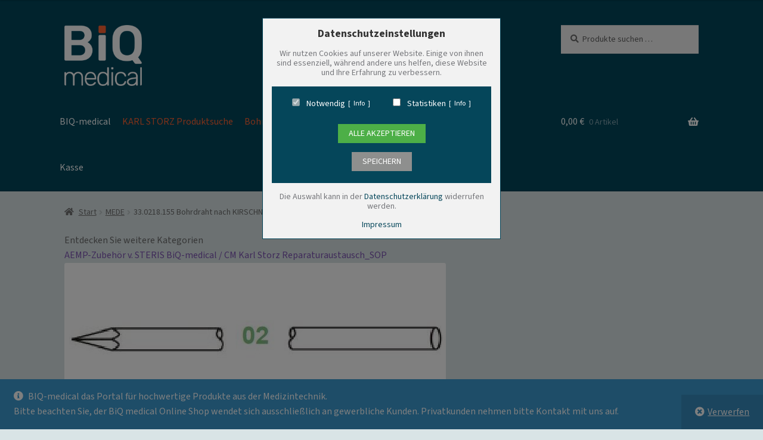

--- FILE ---
content_type: text/html; charset=UTF-8
request_url: https://www.biq-shop.de/produkt/33-0218-155-bohrdraht-nach-kirschner-155-cm-18-mm-tr-rd-unsteril-werkstoff-1-4441/
body_size: 23652
content:
<!doctype html>
<html lang="de">
<head>
<meta charset="UTF-8">
<meta name="viewport" content="width=device-width, initial-scale=1">
<link rel="profile" href="http://gmpg.org/xfn/11">
<link rel="pingback" href="https://www.biq-shop.de/xmlrpc.php">
	
	<script type="application/ld+json">
{
  "@context": "https://schema.org",
  "@type": "WebSite",
  "url": "https://www.biq-shop.de/",
  "publisher": {
    "@type": "Organization",
    "name": "BIQ-medical GmbH",
    "url": "https://www.biq-shop.de/",
    "address": {
      "@type": "PostalAddress",
      "streetAddress": "Bahnhofstraße 21",
      "addressLocality": "Trossingen",
      "postalCode": "78647",
      "addressCountry": "DE"
    },
    "contactPoint": {
      "@type": "ContactPoint",
      "telephone": "+4974259523310",
      "contactType": "customer service",
      "email": "info@biq-medical.com"
    }
  },
  "creator": [
    {
      "@type": "Organization",
      "name": "ToyonGraphics",
      "url": "https://www.toyongraphics.de/",
      "address": {
        "@type": "PostalAddress",
        "streetAddress": "Siemensstraße 12",
        "addressLocality": "Landsberg am Lech",
        "postalCode": "86899",
        "addressCountry": "DE"
      },
      "telephone": "+4981919634598",
      "email": "info@toyongraphics.de",
      "jobTitle": "Webdesigner",
      "sameAs": [
        "https://www.facebook.com/ToyonGraphics/",
        "https://de.linkedin.com/in/roland-kie%C3%9Fling-b07b9595",
        "https://www.instagram.com/toyongraphics/",
        "https://twitter.com/ToyonGraphics/"
      ]
    },
    {
      "@type": "Person",
      "name": "Roland Kießling",
      "url": "https://www.roland-kiessling.de/",
      "address": {
        "@type": "PostalAddress",
        "streetAddress": "Siemensstraße 12",
        "addressLocality": "Landsberg am Lech",
        "postalCode": "86899",
        "addressCountry": "DE"
      },
      "telephone": "+4981912902616",
      "email": "info@roland-kiessling.de",
      "jobTitle": "SEO Berater",
      "sameAs": [
        "https://de.linkedin.com/in/roland-kie%C3%9Fling-b07b9595"
      ]
    }
  ]
}
</script>

<title>33.0218.155  ~ Bohrdraht nach KIRSCHNER 15,5 cm    1,8 mm TR RD unsteril &#8211; Werkstoff  1.4441 ~ &#8211; BIQ Shop</title>
		
		<script>
			
			document.addEventListener('wpcf7mailsent', (event) => {
   
				location.href = 'https://www.biq-shop.de/kontaktformular-erfolg/';
			
			}, false);
			
		</script>
		
		<meta name='robots' content='max-image-preview:large' />
<link rel="alternate" type="application/rss+xml" title="BIQ Shop &raquo; Feed" href="https://www.biq-shop.de/feed/" />
<link rel="alternate" type="application/rss+xml" title="BIQ Shop &raquo; Kommentar-Feed" href="https://www.biq-shop.de/comments/feed/" />
<link rel="alternate" title="oEmbed (JSON)" type="application/json+oembed" href="https://www.biq-shop.de/wp-json/oembed/1.0/embed?url=https%3A%2F%2Fwww.biq-shop.de%2Fprodukt%2F33-0218-155-bohrdraht-nach-kirschner-155-cm-18-mm-tr-rd-unsteril-werkstoff-1-4441%2F" />
<link rel="alternate" title="oEmbed (XML)" type="text/xml+oembed" href="https://www.biq-shop.de/wp-json/oembed/1.0/embed?url=https%3A%2F%2Fwww.biq-shop.de%2Fprodukt%2F33-0218-155-bohrdraht-nach-kirschner-155-cm-18-mm-tr-rd-unsteril-werkstoff-1-4441%2F&#038;format=xml" />
<meta name="description" content="33.0218.155  ~ Bohrdraht nach KIRSCHNER 15,5 cm    1,8 mm TR RD unsteril - Werkstoff  1.4441 ~: MEDE_Osteosynthese-Zubehör Made In Germany Bohrdraht na..." />
<style id='wp-img-auto-sizes-contain-inline-css'>
img:is([sizes=auto i],[sizes^="auto," i]){contain-intrinsic-size:3000px 1500px}
/*# sourceURL=wp-img-auto-sizes-contain-inline-css */
</style>
<style id='wp-emoji-styles-inline-css'>

	img.wp-smiley, img.emoji {
		display: inline !important;
		border: none !important;
		box-shadow: none !important;
		height: 1em !important;
		width: 1em !important;
		margin: 0 0.07em !important;
		vertical-align: -0.1em !important;
		background: none !important;
		padding: 0 !important;
	}
/*# sourceURL=wp-emoji-styles-inline-css */
</style>
<style id='wp-block-library-inline-css'>
:root{--wp-block-synced-color:#7a00df;--wp-block-synced-color--rgb:122,0,223;--wp-bound-block-color:var(--wp-block-synced-color);--wp-editor-canvas-background:#ddd;--wp-admin-theme-color:#007cba;--wp-admin-theme-color--rgb:0,124,186;--wp-admin-theme-color-darker-10:#006ba1;--wp-admin-theme-color-darker-10--rgb:0,107,160.5;--wp-admin-theme-color-darker-20:#005a87;--wp-admin-theme-color-darker-20--rgb:0,90,135;--wp-admin-border-width-focus:2px}@media (min-resolution:192dpi){:root{--wp-admin-border-width-focus:1.5px}}.wp-element-button{cursor:pointer}:root .has-very-light-gray-background-color{background-color:#eee}:root .has-very-dark-gray-background-color{background-color:#313131}:root .has-very-light-gray-color{color:#eee}:root .has-very-dark-gray-color{color:#313131}:root .has-vivid-green-cyan-to-vivid-cyan-blue-gradient-background{background:linear-gradient(135deg,#00d084,#0693e3)}:root .has-purple-crush-gradient-background{background:linear-gradient(135deg,#34e2e4,#4721fb 50%,#ab1dfe)}:root .has-hazy-dawn-gradient-background{background:linear-gradient(135deg,#faaca8,#dad0ec)}:root .has-subdued-olive-gradient-background{background:linear-gradient(135deg,#fafae1,#67a671)}:root .has-atomic-cream-gradient-background{background:linear-gradient(135deg,#fdd79a,#004a59)}:root .has-nightshade-gradient-background{background:linear-gradient(135deg,#330968,#31cdcf)}:root .has-midnight-gradient-background{background:linear-gradient(135deg,#020381,#2874fc)}:root{--wp--preset--font-size--normal:16px;--wp--preset--font-size--huge:42px}.has-regular-font-size{font-size:1em}.has-larger-font-size{font-size:2.625em}.has-normal-font-size{font-size:var(--wp--preset--font-size--normal)}.has-huge-font-size{font-size:var(--wp--preset--font-size--huge)}.has-text-align-center{text-align:center}.has-text-align-left{text-align:left}.has-text-align-right{text-align:right}.has-fit-text{white-space:nowrap!important}#end-resizable-editor-section{display:none}.aligncenter{clear:both}.items-justified-left{justify-content:flex-start}.items-justified-center{justify-content:center}.items-justified-right{justify-content:flex-end}.items-justified-space-between{justify-content:space-between}.screen-reader-text{border:0;clip-path:inset(50%);height:1px;margin:-1px;overflow:hidden;padding:0;position:absolute;width:1px;word-wrap:normal!important}.screen-reader-text:focus{background-color:#ddd;clip-path:none;color:#444;display:block;font-size:1em;height:auto;left:5px;line-height:normal;padding:15px 23px 14px;text-decoration:none;top:5px;width:auto;z-index:100000}html :where(.has-border-color){border-style:solid}html :where([style*=border-top-color]){border-top-style:solid}html :where([style*=border-right-color]){border-right-style:solid}html :where([style*=border-bottom-color]){border-bottom-style:solid}html :where([style*=border-left-color]){border-left-style:solid}html :where([style*=border-width]){border-style:solid}html :where([style*=border-top-width]){border-top-style:solid}html :where([style*=border-right-width]){border-right-style:solid}html :where([style*=border-bottom-width]){border-bottom-style:solid}html :where([style*=border-left-width]){border-left-style:solid}html :where(img[class*=wp-image-]){height:auto;max-width:100%}:where(figure){margin:0 0 1em}html :where(.is-position-sticky){--wp-admin--admin-bar--position-offset:var(--wp-admin--admin-bar--height,0px)}@media screen and (max-width:600px){html :where(.is-position-sticky){--wp-admin--admin-bar--position-offset:0px}}

/*# sourceURL=wp-block-library-inline-css */
</style><style id='wp-block-heading-inline-css'>
h1:where(.wp-block-heading).has-background,h2:where(.wp-block-heading).has-background,h3:where(.wp-block-heading).has-background,h4:where(.wp-block-heading).has-background,h5:where(.wp-block-heading).has-background,h6:where(.wp-block-heading).has-background{padding:1.25em 2.375em}h1.has-text-align-left[style*=writing-mode]:where([style*=vertical-lr]),h1.has-text-align-right[style*=writing-mode]:where([style*=vertical-rl]),h2.has-text-align-left[style*=writing-mode]:where([style*=vertical-lr]),h2.has-text-align-right[style*=writing-mode]:where([style*=vertical-rl]),h3.has-text-align-left[style*=writing-mode]:where([style*=vertical-lr]),h3.has-text-align-right[style*=writing-mode]:where([style*=vertical-rl]),h4.has-text-align-left[style*=writing-mode]:where([style*=vertical-lr]),h4.has-text-align-right[style*=writing-mode]:where([style*=vertical-rl]),h5.has-text-align-left[style*=writing-mode]:where([style*=vertical-lr]),h5.has-text-align-right[style*=writing-mode]:where([style*=vertical-rl]),h6.has-text-align-left[style*=writing-mode]:where([style*=vertical-lr]),h6.has-text-align-right[style*=writing-mode]:where([style*=vertical-rl]){rotate:180deg}
/*# sourceURL=https://www.biq-shop.de/wp-includes/blocks/heading/style.min.css */
</style>
<style id='wp-block-media-text-inline-css'>
.wp-block-media-text{box-sizing:border-box;
  /*!rtl:begin:ignore*/direction:ltr;
  /*!rtl:end:ignore*/display:grid;grid-template-columns:50% 1fr;grid-template-rows:auto}.wp-block-media-text.has-media-on-the-right{grid-template-columns:1fr 50%}.wp-block-media-text.is-vertically-aligned-top>.wp-block-media-text__content,.wp-block-media-text.is-vertically-aligned-top>.wp-block-media-text__media{align-self:start}.wp-block-media-text.is-vertically-aligned-center>.wp-block-media-text__content,.wp-block-media-text.is-vertically-aligned-center>.wp-block-media-text__media,.wp-block-media-text>.wp-block-media-text__content,.wp-block-media-text>.wp-block-media-text__media{align-self:center}.wp-block-media-text.is-vertically-aligned-bottom>.wp-block-media-text__content,.wp-block-media-text.is-vertically-aligned-bottom>.wp-block-media-text__media{align-self:end}.wp-block-media-text>.wp-block-media-text__media{
  /*!rtl:begin:ignore*/grid-column:1;grid-row:1;
  /*!rtl:end:ignore*/margin:0}.wp-block-media-text>.wp-block-media-text__content{direction:ltr;
  /*!rtl:begin:ignore*/grid-column:2;grid-row:1;
  /*!rtl:end:ignore*/padding:0 8%;word-break:break-word}.wp-block-media-text.has-media-on-the-right>.wp-block-media-text__media{
  /*!rtl:begin:ignore*/grid-column:2;grid-row:1
  /*!rtl:end:ignore*/}.wp-block-media-text.has-media-on-the-right>.wp-block-media-text__content{
  /*!rtl:begin:ignore*/grid-column:1;grid-row:1
  /*!rtl:end:ignore*/}.wp-block-media-text__media a{display:block}.wp-block-media-text__media img,.wp-block-media-text__media video{height:auto;max-width:unset;vertical-align:middle;width:100%}.wp-block-media-text.is-image-fill>.wp-block-media-text__media{background-size:cover;height:100%;min-height:250px}.wp-block-media-text.is-image-fill>.wp-block-media-text__media>a{display:block;height:100%}.wp-block-media-text.is-image-fill>.wp-block-media-text__media img{height:1px;margin:-1px;overflow:hidden;padding:0;position:absolute;width:1px;clip:rect(0,0,0,0);border:0}.wp-block-media-text.is-image-fill-element>.wp-block-media-text__media{height:100%;min-height:250px}.wp-block-media-text.is-image-fill-element>.wp-block-media-text__media>a{display:block;height:100%}.wp-block-media-text.is-image-fill-element>.wp-block-media-text__media img{height:100%;object-fit:cover;width:100%}@media (max-width:600px){.wp-block-media-text.is-stacked-on-mobile{grid-template-columns:100%!important}.wp-block-media-text.is-stacked-on-mobile>.wp-block-media-text__media{grid-column:1;grid-row:1}.wp-block-media-text.is-stacked-on-mobile>.wp-block-media-text__content{grid-column:1;grid-row:2}}
/*# sourceURL=https://www.biq-shop.de/wp-includes/blocks/media-text/style.min.css */
</style>
<style id='wp-block-group-inline-css'>
.wp-block-group{box-sizing:border-box}:where(.wp-block-group.wp-block-group-is-layout-constrained){position:relative}
/*# sourceURL=https://www.biq-shop.de/wp-includes/blocks/group/style.min.css */
</style>
<style id='wp-block-group-theme-inline-css'>
:where(.wp-block-group.has-background){padding:1.25em 2.375em}
/*# sourceURL=https://www.biq-shop.de/wp-includes/blocks/group/theme.min.css */
</style>
<style id='wp-block-paragraph-inline-css'>
.is-small-text{font-size:.875em}.is-regular-text{font-size:1em}.is-large-text{font-size:2.25em}.is-larger-text{font-size:3em}.has-drop-cap:not(:focus):first-letter{float:left;font-size:8.4em;font-style:normal;font-weight:100;line-height:.68;margin:.05em .1em 0 0;text-transform:uppercase}body.rtl .has-drop-cap:not(:focus):first-letter{float:none;margin-left:.1em}p.has-drop-cap.has-background{overflow:hidden}:root :where(p.has-background){padding:1.25em 2.375em}:where(p.has-text-color:not(.has-link-color)) a{color:inherit}p.has-text-align-left[style*="writing-mode:vertical-lr"],p.has-text-align-right[style*="writing-mode:vertical-rl"]{rotate:180deg}
/*# sourceURL=https://www.biq-shop.de/wp-includes/blocks/paragraph/style.min.css */
</style>
<style id='wp-block-spacer-inline-css'>
.wp-block-spacer{clear:both}
/*# sourceURL=https://www.biq-shop.de/wp-includes/blocks/spacer/style.min.css */
</style>
<link rel='stylesheet' id='wc-blocks-style-css' href='https://www.biq-shop.de/wp-content/plugins/woocommerce/assets/client/blocks/wc-blocks.css?ver=wc-10.4.3' media='all' />
<style id='global-styles-inline-css'>
:root{--wp--preset--aspect-ratio--square: 1;--wp--preset--aspect-ratio--4-3: 4/3;--wp--preset--aspect-ratio--3-4: 3/4;--wp--preset--aspect-ratio--3-2: 3/2;--wp--preset--aspect-ratio--2-3: 2/3;--wp--preset--aspect-ratio--16-9: 16/9;--wp--preset--aspect-ratio--9-16: 9/16;--wp--preset--color--black: #000000;--wp--preset--color--cyan-bluish-gray: #abb8c3;--wp--preset--color--white: #ffffff;--wp--preset--color--pale-pink: #f78da7;--wp--preset--color--vivid-red: #cf2e2e;--wp--preset--color--luminous-vivid-orange: #ff6900;--wp--preset--color--luminous-vivid-amber: #fcb900;--wp--preset--color--light-green-cyan: #7bdcb5;--wp--preset--color--vivid-green-cyan: #00d084;--wp--preset--color--pale-cyan-blue: #8ed1fc;--wp--preset--color--vivid-cyan-blue: #0693e3;--wp--preset--color--vivid-purple: #9b51e0;--wp--preset--gradient--vivid-cyan-blue-to-vivid-purple: linear-gradient(135deg,rgb(6,147,227) 0%,rgb(155,81,224) 100%);--wp--preset--gradient--light-green-cyan-to-vivid-green-cyan: linear-gradient(135deg,rgb(122,220,180) 0%,rgb(0,208,130) 100%);--wp--preset--gradient--luminous-vivid-amber-to-luminous-vivid-orange: linear-gradient(135deg,rgb(252,185,0) 0%,rgb(255,105,0) 100%);--wp--preset--gradient--luminous-vivid-orange-to-vivid-red: linear-gradient(135deg,rgb(255,105,0) 0%,rgb(207,46,46) 100%);--wp--preset--gradient--very-light-gray-to-cyan-bluish-gray: linear-gradient(135deg,rgb(238,238,238) 0%,rgb(169,184,195) 100%);--wp--preset--gradient--cool-to-warm-spectrum: linear-gradient(135deg,rgb(74,234,220) 0%,rgb(151,120,209) 20%,rgb(207,42,186) 40%,rgb(238,44,130) 60%,rgb(251,105,98) 80%,rgb(254,248,76) 100%);--wp--preset--gradient--blush-light-purple: linear-gradient(135deg,rgb(255,206,236) 0%,rgb(152,150,240) 100%);--wp--preset--gradient--blush-bordeaux: linear-gradient(135deg,rgb(254,205,165) 0%,rgb(254,45,45) 50%,rgb(107,0,62) 100%);--wp--preset--gradient--luminous-dusk: linear-gradient(135deg,rgb(255,203,112) 0%,rgb(199,81,192) 50%,rgb(65,88,208) 100%);--wp--preset--gradient--pale-ocean: linear-gradient(135deg,rgb(255,245,203) 0%,rgb(182,227,212) 50%,rgb(51,167,181) 100%);--wp--preset--gradient--electric-grass: linear-gradient(135deg,rgb(202,248,128) 0%,rgb(113,206,126) 100%);--wp--preset--gradient--midnight: linear-gradient(135deg,rgb(2,3,129) 0%,rgb(40,116,252) 100%);--wp--preset--font-size--small: 14px;--wp--preset--font-size--medium: 23px;--wp--preset--font-size--large: 26px;--wp--preset--font-size--x-large: 42px;--wp--preset--font-size--normal: 16px;--wp--preset--font-size--huge: 37px;--wp--preset--spacing--20: 0.44rem;--wp--preset--spacing--30: 0.67rem;--wp--preset--spacing--40: 1rem;--wp--preset--spacing--50: 1.5rem;--wp--preset--spacing--60: 2.25rem;--wp--preset--spacing--70: 3.38rem;--wp--preset--spacing--80: 5.06rem;--wp--preset--shadow--natural: 6px 6px 9px rgba(0, 0, 0, 0.2);--wp--preset--shadow--deep: 12px 12px 50px rgba(0, 0, 0, 0.4);--wp--preset--shadow--sharp: 6px 6px 0px rgba(0, 0, 0, 0.2);--wp--preset--shadow--outlined: 6px 6px 0px -3px rgb(255, 255, 255), 6px 6px rgb(0, 0, 0);--wp--preset--shadow--crisp: 6px 6px 0px rgb(0, 0, 0);}:root :where(.is-layout-flow) > :first-child{margin-block-start: 0;}:root :where(.is-layout-flow) > :last-child{margin-block-end: 0;}:root :where(.is-layout-flow) > *{margin-block-start: 24px;margin-block-end: 0;}:root :where(.is-layout-constrained) > :first-child{margin-block-start: 0;}:root :where(.is-layout-constrained) > :last-child{margin-block-end: 0;}:root :where(.is-layout-constrained) > *{margin-block-start: 24px;margin-block-end: 0;}:root :where(.is-layout-flex){gap: 24px;}:root :where(.is-layout-grid){gap: 24px;}body .is-layout-flex{display: flex;}.is-layout-flex{flex-wrap: wrap;align-items: center;}.is-layout-flex > :is(*, div){margin: 0;}body .is-layout-grid{display: grid;}.is-layout-grid > :is(*, div){margin: 0;}.has-black-color{color: var(--wp--preset--color--black) !important;}.has-cyan-bluish-gray-color{color: var(--wp--preset--color--cyan-bluish-gray) !important;}.has-white-color{color: var(--wp--preset--color--white) !important;}.has-pale-pink-color{color: var(--wp--preset--color--pale-pink) !important;}.has-vivid-red-color{color: var(--wp--preset--color--vivid-red) !important;}.has-luminous-vivid-orange-color{color: var(--wp--preset--color--luminous-vivid-orange) !important;}.has-luminous-vivid-amber-color{color: var(--wp--preset--color--luminous-vivid-amber) !important;}.has-light-green-cyan-color{color: var(--wp--preset--color--light-green-cyan) !important;}.has-vivid-green-cyan-color{color: var(--wp--preset--color--vivid-green-cyan) !important;}.has-pale-cyan-blue-color{color: var(--wp--preset--color--pale-cyan-blue) !important;}.has-vivid-cyan-blue-color{color: var(--wp--preset--color--vivid-cyan-blue) !important;}.has-vivid-purple-color{color: var(--wp--preset--color--vivid-purple) !important;}.has-black-background-color{background-color: var(--wp--preset--color--black) !important;}.has-cyan-bluish-gray-background-color{background-color: var(--wp--preset--color--cyan-bluish-gray) !important;}.has-white-background-color{background-color: var(--wp--preset--color--white) !important;}.has-pale-pink-background-color{background-color: var(--wp--preset--color--pale-pink) !important;}.has-vivid-red-background-color{background-color: var(--wp--preset--color--vivid-red) !important;}.has-luminous-vivid-orange-background-color{background-color: var(--wp--preset--color--luminous-vivid-orange) !important;}.has-luminous-vivid-amber-background-color{background-color: var(--wp--preset--color--luminous-vivid-amber) !important;}.has-light-green-cyan-background-color{background-color: var(--wp--preset--color--light-green-cyan) !important;}.has-vivid-green-cyan-background-color{background-color: var(--wp--preset--color--vivid-green-cyan) !important;}.has-pale-cyan-blue-background-color{background-color: var(--wp--preset--color--pale-cyan-blue) !important;}.has-vivid-cyan-blue-background-color{background-color: var(--wp--preset--color--vivid-cyan-blue) !important;}.has-vivid-purple-background-color{background-color: var(--wp--preset--color--vivid-purple) !important;}.has-black-border-color{border-color: var(--wp--preset--color--black) !important;}.has-cyan-bluish-gray-border-color{border-color: var(--wp--preset--color--cyan-bluish-gray) !important;}.has-white-border-color{border-color: var(--wp--preset--color--white) !important;}.has-pale-pink-border-color{border-color: var(--wp--preset--color--pale-pink) !important;}.has-vivid-red-border-color{border-color: var(--wp--preset--color--vivid-red) !important;}.has-luminous-vivid-orange-border-color{border-color: var(--wp--preset--color--luminous-vivid-orange) !important;}.has-luminous-vivid-amber-border-color{border-color: var(--wp--preset--color--luminous-vivid-amber) !important;}.has-light-green-cyan-border-color{border-color: var(--wp--preset--color--light-green-cyan) !important;}.has-vivid-green-cyan-border-color{border-color: var(--wp--preset--color--vivid-green-cyan) !important;}.has-pale-cyan-blue-border-color{border-color: var(--wp--preset--color--pale-cyan-blue) !important;}.has-vivid-cyan-blue-border-color{border-color: var(--wp--preset--color--vivid-cyan-blue) !important;}.has-vivid-purple-border-color{border-color: var(--wp--preset--color--vivid-purple) !important;}.has-vivid-cyan-blue-to-vivid-purple-gradient-background{background: var(--wp--preset--gradient--vivid-cyan-blue-to-vivid-purple) !important;}.has-light-green-cyan-to-vivid-green-cyan-gradient-background{background: var(--wp--preset--gradient--light-green-cyan-to-vivid-green-cyan) !important;}.has-luminous-vivid-amber-to-luminous-vivid-orange-gradient-background{background: var(--wp--preset--gradient--luminous-vivid-amber-to-luminous-vivid-orange) !important;}.has-luminous-vivid-orange-to-vivid-red-gradient-background{background: var(--wp--preset--gradient--luminous-vivid-orange-to-vivid-red) !important;}.has-very-light-gray-to-cyan-bluish-gray-gradient-background{background: var(--wp--preset--gradient--very-light-gray-to-cyan-bluish-gray) !important;}.has-cool-to-warm-spectrum-gradient-background{background: var(--wp--preset--gradient--cool-to-warm-spectrum) !important;}.has-blush-light-purple-gradient-background{background: var(--wp--preset--gradient--blush-light-purple) !important;}.has-blush-bordeaux-gradient-background{background: var(--wp--preset--gradient--blush-bordeaux) !important;}.has-luminous-dusk-gradient-background{background: var(--wp--preset--gradient--luminous-dusk) !important;}.has-pale-ocean-gradient-background{background: var(--wp--preset--gradient--pale-ocean) !important;}.has-electric-grass-gradient-background{background: var(--wp--preset--gradient--electric-grass) !important;}.has-midnight-gradient-background{background: var(--wp--preset--gradient--midnight) !important;}.has-small-font-size{font-size: var(--wp--preset--font-size--small) !important;}.has-medium-font-size{font-size: var(--wp--preset--font-size--medium) !important;}.has-large-font-size{font-size: var(--wp--preset--font-size--large) !important;}.has-x-large-font-size{font-size: var(--wp--preset--font-size--x-large) !important;}
/*# sourceURL=global-styles-inline-css */
</style>

<style id='classic-theme-styles-inline-css'>
/*! This file is auto-generated */
.wp-block-button__link{color:#fff;background-color:#32373c;border-radius:9999px;box-shadow:none;text-decoration:none;padding:calc(.667em + 2px) calc(1.333em + 2px);font-size:1.125em}.wp-block-file__button{background:#32373c;color:#fff;text-decoration:none}
/*# sourceURL=/wp-includes/css/classic-themes.min.css */
</style>
<link rel='stylesheet' id='storefront-gutenberg-blocks-css' href='https://www.biq-shop.de/wp-content/themes/storefront/assets/css/base/gutenberg-blocks.css?ver=4.6.2' media='all' />
<style id='storefront-gutenberg-blocks-inline-css'>

				.wp-block-button__link:not(.has-text-color) {
					color: #333333;
				}

				.wp-block-button__link:not(.has-text-color):hover,
				.wp-block-button__link:not(.has-text-color):focus,
				.wp-block-button__link:not(.has-text-color):active {
					color: #333333;
				}

				.wp-block-button__link:not(.has-background) {
					background-color: #eeeeee;
				}

				.wp-block-button__link:not(.has-background):hover,
				.wp-block-button__link:not(.has-background):focus,
				.wp-block-button__link:not(.has-background):active {
					border-color: #d5d5d5;
					background-color: #d5d5d5;
				}

				.wc-block-grid__products .wc-block-grid__product .wp-block-button__link {
					background-color: #eeeeee;
					border-color: #eeeeee;
					color: #333333;
				}

				.wp-block-quote footer,
				.wp-block-quote cite,
				.wp-block-quote__citation {
					color: #6d6d6d;
				}

				.wp-block-pullquote cite,
				.wp-block-pullquote footer,
				.wp-block-pullquote__citation {
					color: #6d6d6d;
				}

				.wp-block-image figcaption {
					color: #6d6d6d;
				}

				.wp-block-separator.is-style-dots::before {
					color: #333333;
				}

				.wp-block-file a.wp-block-file__button {
					color: #333333;
					background-color: #eeeeee;
					border-color: #eeeeee;
				}

				.wp-block-file a.wp-block-file__button:hover,
				.wp-block-file a.wp-block-file__button:focus,
				.wp-block-file a.wp-block-file__button:active {
					color: #333333;
					background-color: #d5d5d5;
				}

				.wp-block-code,
				.wp-block-preformatted pre {
					color: #6d6d6d;
				}

				.wp-block-table:not( .has-background ):not( .is-style-stripes ) tbody tr:nth-child(2n) td {
					background-color: #d7e2e4;
				}

				.wp-block-cover .wp-block-cover__inner-container h1:not(.has-text-color),
				.wp-block-cover .wp-block-cover__inner-container h2:not(.has-text-color),
				.wp-block-cover .wp-block-cover__inner-container h3:not(.has-text-color),
				.wp-block-cover .wp-block-cover__inner-container h4:not(.has-text-color),
				.wp-block-cover .wp-block-cover__inner-container h5:not(.has-text-color),
				.wp-block-cover .wp-block-cover__inner-container h6:not(.has-text-color) {
					color: #000000;
				}

				div.wc-block-components-price-slider__range-input-progress,
				.rtl .wc-block-components-price-slider__range-input-progress {
					--range-color: #7f54b3;
				}

				/* Target only IE11 */
				@media all and (-ms-high-contrast: none), (-ms-high-contrast: active) {
					.wc-block-components-price-slider__range-input-progress {
						background: #7f54b3;
					}
				}

				.wc-block-components-button:not(.is-link) {
					background-color: #333333;
					color: #ffffff;
				}

				.wc-block-components-button:not(.is-link):hover,
				.wc-block-components-button:not(.is-link):focus,
				.wc-block-components-button:not(.is-link):active {
					background-color: #1a1a1a;
					color: #ffffff;
				}

				.wc-block-components-button:not(.is-link):disabled {
					background-color: #333333;
					color: #ffffff;
				}

				.wc-block-cart__submit-container {
					background-color: #d9e4e6;
				}

				.wc-block-cart__submit-container::before {
					color: rgba(182,193,195,0.5);
				}

				.wc-block-components-order-summary-item__quantity {
					background-color: #d9e4e6;
					border-color: #6d6d6d;
					box-shadow: 0 0 0 2px #d9e4e6;
					color: #6d6d6d;
				}
			
/*# sourceURL=storefront-gutenberg-blocks-inline-css */
</style>
<link rel='stylesheet' id='contact-form-7-css' href='https://www.biq-shop.de/wp-content/plugins/contact-form-7/includes/css/styles.css?ver=6.1.4' media='all' />
<link rel='stylesheet' id='photoswipe-css' href='https://www.biq-shop.de/wp-content/plugins/woocommerce/assets/css/photoswipe/photoswipe.min.css?ver=10.4.3' media='all' />
<link rel='stylesheet' id='photoswipe-default-skin-css' href='https://www.biq-shop.de/wp-content/plugins/woocommerce/assets/css/photoswipe/default-skin/default-skin.min.css?ver=10.4.3' media='all' />
<style id='woocommerce-inline-inline-css'>
.woocommerce form .form-row .required { visibility: visible; }
/*# sourceURL=woocommerce-inline-inline-css */
</style>
<link rel='stylesheet' id='gateway-css' href='https://www.biq-shop.de/wp-content/plugins/woocommerce-paypal-payments/modules/ppcp-button/assets/css/gateway.css?ver=3.3.1' media='all' />
<link rel='stylesheet' id='storefront-style-css' href='https://www.biq-shop.de/wp-content/themes/storefront/style.css?ver=4.6.2' media='all' />
<style id='storefront-style-inline-css'>

			.main-navigation ul li a,
			.site-title a,
			ul.menu li a,
			.site-branding h1 a,
			button.menu-toggle,
			button.menu-toggle:hover,
			.handheld-navigation .dropdown-toggle {
				color: #ffffff;
			}

			button.menu-toggle,
			button.menu-toggle:hover {
				border-color: #ffffff;
			}

			.main-navigation ul li a:hover,
			.main-navigation ul li:hover > a,
			.site-title a:hover,
			.site-header ul.menu li.current-menu-item > a {
				color: #ffffff;
			}

			table:not( .has-background ) th {
				background-color: #d2dddf;
			}

			table:not( .has-background ) tbody td {
				background-color: #d7e2e4;
			}

			table:not( .has-background ) tbody tr:nth-child(2n) td,
			fieldset,
			fieldset legend {
				background-color: #d5e0e2;
			}

			.site-header,
			.secondary-navigation ul ul,
			.main-navigation ul.menu > li.menu-item-has-children:after,
			.secondary-navigation ul.menu ul,
			.storefront-handheld-footer-bar,
			.storefront-handheld-footer-bar ul li > a,
			.storefront-handheld-footer-bar ul li.search .site-search,
			button.menu-toggle,
			button.menu-toggle:hover {
				background-color: #02465b;
			}

			p.site-description,
			.site-header,
			.storefront-handheld-footer-bar {
				color: #ffffff;
			}

			button.menu-toggle:after,
			button.menu-toggle:before,
			button.menu-toggle span:before {
				background-color: #ffffff;
			}

			h1, h2, h3, h4, h5, h6, .wc-block-grid__product-title {
				color: #333333;
			}

			.widget h1 {
				border-bottom-color: #333333;
			}

			body,
			.secondary-navigation a {
				color: #6d6d6d;
			}

			.widget-area .widget a,
			.hentry .entry-header .posted-on a,
			.hentry .entry-header .post-author a,
			.hentry .entry-header .post-comments a,
			.hentry .entry-header .byline a {
				color: #727272;
			}

			a {
				color: #7f54b3;
			}

			a:focus,
			button:focus,
			.button.alt:focus,
			input:focus,
			textarea:focus,
			input[type="button"]:focus,
			input[type="reset"]:focus,
			input[type="submit"]:focus,
			input[type="email"]:focus,
			input[type="tel"]:focus,
			input[type="url"]:focus,
			input[type="password"]:focus,
			input[type="search"]:focus {
				outline-color: #7f54b3;
			}

			button, input[type="button"], input[type="reset"], input[type="submit"], .button, .widget a.button {
				background-color: #eeeeee;
				border-color: #eeeeee;
				color: #333333;
			}

			button:hover, input[type="button"]:hover, input[type="reset"]:hover, input[type="submit"]:hover, .button:hover, .widget a.button:hover {
				background-color: #d5d5d5;
				border-color: #d5d5d5;
				color: #333333;
			}

			button.alt, input[type="button"].alt, input[type="reset"].alt, input[type="submit"].alt, .button.alt, .widget-area .widget a.button.alt {
				background-color: #333333;
				border-color: #333333;
				color: #ffffff;
			}

			button.alt:hover, input[type="button"].alt:hover, input[type="reset"].alt:hover, input[type="submit"].alt:hover, .button.alt:hover, .widget-area .widget a.button.alt:hover {
				background-color: #1a1a1a;
				border-color: #1a1a1a;
				color: #ffffff;
			}

			.pagination .page-numbers li .page-numbers.current {
				background-color: #c0cbcd;
				color: #636363;
			}

			#comments .comment-list .comment-content .comment-text {
				background-color: #d2dddf;
			}

			.site-footer {
				background-color: #02465b;
				color: #ffffff;
			}

			.site-footer a:not(.button):not(.components-button) {
				color: #ffffff;
			}

			.site-footer .storefront-handheld-footer-bar a:not(.button):not(.components-button) {
				color: #ffffff;
			}

			.site-footer h1, .site-footer h2, .site-footer h3, .site-footer h4, .site-footer h5, .site-footer h6, .site-footer .widget .widget-title, .site-footer .widget .widgettitle {
				color: #ffffff;
			}

			.page-template-template-homepage.has-post-thumbnail .type-page.has-post-thumbnail .entry-title {
				color: #000000;
			}

			.page-template-template-homepage.has-post-thumbnail .type-page.has-post-thumbnail .entry-content {
				color: #000000;
			}

			@media screen and ( min-width: 768px ) {
				.secondary-navigation ul.menu a:hover {
					color: #ffffff;
				}

				.secondary-navigation ul.menu a {
					color: #ffffff;
				}

				.main-navigation ul.menu ul.sub-menu,
				.main-navigation ul.nav-menu ul.children {
					background-color: #00374c;
				}

				.site-header {
					border-bottom-color: #00374c;
				}
			}
/*# sourceURL=storefront-style-inline-css */
</style>
<link rel='stylesheet' id='storefront-icons-css' href='https://www.biq-shop.de/wp-content/themes/storefront/assets/css/base/icons.css?ver=4.6.2' media='all' />
<link rel='stylesheet' id='woocommerce-gzd-layout-css' href='https://www.biq-shop.de/wp-content/plugins/woocommerce-germanized/build/static/layout-styles.css?ver=3.20.4' media='all' />
<style id='woocommerce-gzd-layout-inline-css'>
.woocommerce-checkout .shop_table { background-color: #eeeeee; } .product p.deposit-packaging-type { font-size: 1.25em !important; } p.woocommerce-shipping-destination { display: none; }
                .wc-gzd-nutri-score-value-a {
                    background: url(https://www.biq-shop.de/wp-content/plugins/woocommerce-germanized/assets/images/nutri-score-a.svg) no-repeat;
                }
                .wc-gzd-nutri-score-value-b {
                    background: url(https://www.biq-shop.de/wp-content/plugins/woocommerce-germanized/assets/images/nutri-score-b.svg) no-repeat;
                }
                .wc-gzd-nutri-score-value-c {
                    background: url(https://www.biq-shop.de/wp-content/plugins/woocommerce-germanized/assets/images/nutri-score-c.svg) no-repeat;
                }
                .wc-gzd-nutri-score-value-d {
                    background: url(https://www.biq-shop.de/wp-content/plugins/woocommerce-germanized/assets/images/nutri-score-d.svg) no-repeat;
                }
                .wc-gzd-nutri-score-value-e {
                    background: url(https://www.biq-shop.de/wp-content/plugins/woocommerce-germanized/assets/images/nutri-score-e.svg) no-repeat;
                }
            
/*# sourceURL=woocommerce-gzd-layout-inline-css */
</style>
<link rel='stylesheet' id='storefront-woocommerce-style-css' href='https://www.biq-shop.de/wp-content/themes/storefront/assets/css/woocommerce/woocommerce.css?ver=4.6.2' media='all' />
<style id='storefront-woocommerce-style-inline-css'>
@font-face {
				font-family: star;
				src: url(https://www.biq-shop.de/wp-content/plugins/woocommerce/assets/fonts/star.eot);
				src:
					url(https://www.biq-shop.de/wp-content/plugins/woocommerce/assets/fonts/star.eot?#iefix) format("embedded-opentype"),
					url(https://www.biq-shop.de/wp-content/plugins/woocommerce/assets/fonts/star.woff) format("woff"),
					url(https://www.biq-shop.de/wp-content/plugins/woocommerce/assets/fonts/star.ttf) format("truetype"),
					url(https://www.biq-shop.de/wp-content/plugins/woocommerce/assets/fonts/star.svg#star) format("svg");
				font-weight: 400;
				font-style: normal;
			}
			@font-face {
				font-family: WooCommerce;
				src: url(https://www.biq-shop.de/wp-content/plugins/woocommerce/assets/fonts/WooCommerce.eot);
				src:
					url(https://www.biq-shop.de/wp-content/plugins/woocommerce/assets/fonts/WooCommerce.eot?#iefix) format("embedded-opentype"),
					url(https://www.biq-shop.de/wp-content/plugins/woocommerce/assets/fonts/WooCommerce.woff) format("woff"),
					url(https://www.biq-shop.de/wp-content/plugins/woocommerce/assets/fonts/WooCommerce.ttf) format("truetype"),
					url(https://www.biq-shop.de/wp-content/plugins/woocommerce/assets/fonts/WooCommerce.svg#WooCommerce) format("svg");
				font-weight: 400;
				font-style: normal;
			}

			a.cart-contents,
			.site-header-cart .widget_shopping_cart a {
				color: #ffffff;
			}

			a.cart-contents:hover,
			.site-header-cart .widget_shopping_cart a:hover,
			.site-header-cart:hover > li > a {
				color: #ffffff;
			}

			table.cart td.product-remove,
			table.cart td.actions {
				border-top-color: #d9e4e6;
			}

			.storefront-handheld-footer-bar ul li.cart .count {
				background-color: #ffffff;
				color: #02465b;
				border-color: #02465b;
			}

			.woocommerce-tabs ul.tabs li.active a,
			ul.products li.product .price,
			.onsale,
			.wc-block-grid__product-onsale,
			.widget_search form:before,
			.widget_product_search form:before {
				color: #6d6d6d;
			}

			.woocommerce-breadcrumb a,
			a.woocommerce-review-link,
			.product_meta a {
				color: #727272;
			}

			.wc-block-grid__product-onsale,
			.onsale {
				border-color: #6d6d6d;
			}

			.star-rating span:before,
			.quantity .plus, .quantity .minus,
			p.stars a:hover:after,
			p.stars a:after,
			.star-rating span:before,
			#payment .payment_methods li input[type=radio]:first-child:checked+label:before {
				color: #7f54b3;
			}

			.widget_price_filter .ui-slider .ui-slider-range,
			.widget_price_filter .ui-slider .ui-slider-handle {
				background-color: #7f54b3;
			}

			.order_details {
				background-color: #d2dddf;
			}

			.order_details > li {
				border-bottom: 1px dotted #bdc8ca;
			}

			.order_details:before,
			.order_details:after {
				background: -webkit-linear-gradient(transparent 0,transparent 0),-webkit-linear-gradient(135deg,#d2dddf 33.33%,transparent 33.33%),-webkit-linear-gradient(45deg,#d2dddf 33.33%,transparent 33.33%)
			}

			#order_review {
				background-color: #d9e4e6;
			}

			#payment .payment_methods > li .payment_box,
			#payment .place-order {
				background-color: #d4dfe1;
			}

			#payment .payment_methods > li:not(.woocommerce-notice) {
				background-color: #cfdadc;
			}

			#payment .payment_methods > li:not(.woocommerce-notice):hover {
				background-color: #cad5d7;
			}

			.woocommerce-pagination .page-numbers li .page-numbers.current {
				background-color: #c0cbcd;
				color: #636363;
			}

			.wc-block-grid__product-onsale,
			.onsale,
			.woocommerce-pagination .page-numbers li .page-numbers:not(.current) {
				color: #6d6d6d;
			}

			p.stars a:before,
			p.stars a:hover~a:before,
			p.stars.selected a.active~a:before {
				color: #6d6d6d;
			}

			p.stars.selected a.active:before,
			p.stars:hover a:before,
			p.stars.selected a:not(.active):before,
			p.stars.selected a.active:before {
				color: #7f54b3;
			}

			.single-product div.product .woocommerce-product-gallery .woocommerce-product-gallery__trigger {
				background-color: #eeeeee;
				color: #333333;
			}

			.single-product div.product .woocommerce-product-gallery .woocommerce-product-gallery__trigger:hover {
				background-color: #d5d5d5;
				border-color: #d5d5d5;
				color: #333333;
			}

			.button.added_to_cart:focus,
			.button.wc-forward:focus {
				outline-color: #7f54b3;
			}

			.added_to_cart,
			.site-header-cart .widget_shopping_cart a.button,
			.wc-block-grid__products .wc-block-grid__product .wp-block-button__link {
				background-color: #eeeeee;
				border-color: #eeeeee;
				color: #333333;
			}

			.added_to_cart:hover,
			.site-header-cart .widget_shopping_cart a.button:hover,
			.wc-block-grid__products .wc-block-grid__product .wp-block-button__link:hover {
				background-color: #d5d5d5;
				border-color: #d5d5d5;
				color: #333333;
			}

			.added_to_cart.alt, .added_to_cart, .widget a.button.checkout {
				background-color: #333333;
				border-color: #333333;
				color: #ffffff;
			}

			.added_to_cart.alt:hover, .added_to_cart:hover, .widget a.button.checkout:hover {
				background-color: #1a1a1a;
				border-color: #1a1a1a;
				color: #ffffff;
			}

			.button.loading {
				color: #eeeeee;
			}

			.button.loading:hover {
				background-color: #eeeeee;
			}

			.button.loading:after {
				color: #333333;
			}

			@media screen and ( min-width: 768px ) {
				.site-header-cart .widget_shopping_cart,
				.site-header .product_list_widget li .quantity {
					color: #ffffff;
				}

				.site-header-cart .widget_shopping_cart .buttons,
				.site-header-cart .widget_shopping_cart .total {
					background-color: #003c51;
				}

				.site-header-cart .widget_shopping_cart {
					background-color: #00374c;
				}
			}
				.storefront-product-pagination a {
					color: #6d6d6d;
					background-color: #d9e4e6;
				}
				.storefront-sticky-add-to-cart {
					color: #6d6d6d;
					background-color: #d9e4e6;
				}

				.storefront-sticky-add-to-cart a:not(.button) {
					color: #ffffff;
				}
/*# sourceURL=storefront-woocommerce-style-inline-css */
</style>
<link rel='stylesheet' id='storefront-child-style-css' href='https://www.biq-shop.de/wp-content/themes/storefront-child/style.css?ver=1.0.0' media='all' />
<link rel='stylesheet' id='storefront-woocommerce-brands-style-css' href='https://www.biq-shop.de/wp-content/themes/storefront/assets/css/woocommerce/extensions/brands.css?ver=4.6.2' media='all' />
<link rel='stylesheet' id='extend-block-css-css' href='https://www.biq-shop.de/wp-content/themes/storefront-child/assets/block.css?ver=1.0.0' media='all' />
<script src="https://www.biq-shop.de/wp-includes/js/jquery/jquery.min.js?ver=3.7.1" id="jquery-core-js"></script>
<script src="https://www.biq-shop.de/wp-includes/js/jquery/jquery-migrate.min.js?ver=3.4.1" id="jquery-migrate-js"></script>
<script src="https://www.biq-shop.de/wp-content/plugins/woocommerce/assets/js/jquery-blockui/jquery.blockUI.min.js?ver=2.7.0-wc.10.4.3" id="wc-jquery-blockui-js" defer data-wp-strategy="defer"></script>
<script id="wc-add-to-cart-js-extra">
var wc_add_to_cart_params = {"ajax_url":"/wp-admin/admin-ajax.php","wc_ajax_url":"/?wc-ajax=%%endpoint%%","i18n_view_cart":"Warenkorb anzeigen","cart_url":"https://www.biq-shop.de/warenkorb/","is_cart":"","cart_redirect_after_add":"no"};
//# sourceURL=wc-add-to-cart-js-extra
</script>
<script src="https://www.biq-shop.de/wp-content/plugins/woocommerce/assets/js/frontend/add-to-cart.min.js?ver=10.4.3" id="wc-add-to-cart-js" defer data-wp-strategy="defer"></script>
<script src="https://www.biq-shop.de/wp-content/plugins/woocommerce/assets/js/zoom/jquery.zoom.min.js?ver=1.7.21-wc.10.4.3" id="wc-zoom-js" defer data-wp-strategy="defer"></script>
<script src="https://www.biq-shop.de/wp-content/plugins/woocommerce/assets/js/flexslider/jquery.flexslider.min.js?ver=2.7.2-wc.10.4.3" id="wc-flexslider-js" defer data-wp-strategy="defer"></script>
<script src="https://www.biq-shop.de/wp-content/plugins/woocommerce/assets/js/photoswipe/photoswipe.min.js?ver=4.1.1-wc.10.4.3" id="wc-photoswipe-js" defer data-wp-strategy="defer"></script>
<script src="https://www.biq-shop.de/wp-content/plugins/woocommerce/assets/js/photoswipe/photoswipe-ui-default.min.js?ver=4.1.1-wc.10.4.3" id="wc-photoswipe-ui-default-js" defer data-wp-strategy="defer"></script>
<script id="wc-single-product-js-extra">
var wc_single_product_params = {"i18n_required_rating_text":"Bitte w\u00e4hle eine Bewertung","i18n_rating_options":["1 von 5\u00a0Sternen","2 von 5\u00a0Sternen","3 von 5\u00a0Sternen","4 von 5\u00a0Sternen","5 von 5\u00a0Sternen"],"i18n_product_gallery_trigger_text":"Bildergalerie im Vollbildmodus anzeigen","review_rating_required":"yes","flexslider":{"rtl":false,"animation":"slide","smoothHeight":true,"directionNav":false,"controlNav":"thumbnails","slideshow":false,"animationSpeed":500,"animationLoop":false,"allowOneSlide":false},"zoom_enabled":"1","zoom_options":[],"photoswipe_enabled":"1","photoswipe_options":{"shareEl":false,"closeOnScroll":false,"history":false,"hideAnimationDuration":0,"showAnimationDuration":0},"flexslider_enabled":"1"};
//# sourceURL=wc-single-product-js-extra
</script>
<script src="https://www.biq-shop.de/wp-content/plugins/woocommerce/assets/js/frontend/single-product.min.js?ver=10.4.3" id="wc-single-product-js" defer data-wp-strategy="defer"></script>
<script src="https://www.biq-shop.de/wp-content/plugins/woocommerce/assets/js/js-cookie/js.cookie.min.js?ver=2.1.4-wc.10.4.3" id="wc-js-cookie-js" defer data-wp-strategy="defer"></script>
<script id="woocommerce-js-extra">
var woocommerce_params = {"ajax_url":"/wp-admin/admin-ajax.php","wc_ajax_url":"/?wc-ajax=%%endpoint%%","i18n_password_show":"Passwort anzeigen","i18n_password_hide":"Passwort ausblenden"};
//# sourceURL=woocommerce-js-extra
</script>
<script src="https://www.biq-shop.de/wp-content/plugins/woocommerce/assets/js/frontend/woocommerce.min.js?ver=10.4.3" id="woocommerce-js" defer data-wp-strategy="defer"></script>
<script id="wc-cart-fragments-js-extra">
var wc_cart_fragments_params = {"ajax_url":"/wp-admin/admin-ajax.php","wc_ajax_url":"/?wc-ajax=%%endpoint%%","cart_hash_key":"wc_cart_hash_47dac87914cf2b89b1ef7a2bd0279058","fragment_name":"wc_fragments_47dac87914cf2b89b1ef7a2bd0279058","request_timeout":"5000"};
//# sourceURL=wc-cart-fragments-js-extra
</script>
<script src="https://www.biq-shop.de/wp-content/plugins/woocommerce/assets/js/frontend/cart-fragments.min.js?ver=10.4.3" id="wc-cart-fragments-js" defer data-wp-strategy="defer"></script>
<script id="wc-gzd-unit-price-observer-queue-js-extra">
var wc_gzd_unit_price_observer_queue_params = {"ajax_url":"/wp-admin/admin-ajax.php","wc_ajax_url":"/?wc-ajax=%%endpoint%%","refresh_unit_price_nonce":"a1d25ac679"};
//# sourceURL=wc-gzd-unit-price-observer-queue-js-extra
</script>
<script src="https://www.biq-shop.de/wp-content/plugins/woocommerce-germanized/build/static/unit-price-observer-queue.js?ver=3.20.4" id="wc-gzd-unit-price-observer-queue-js" defer data-wp-strategy="defer"></script>
<script src="https://www.biq-shop.de/wp-content/plugins/woocommerce/assets/js/accounting/accounting.min.js?ver=0.4.2" id="wc-accounting-js"></script>
<script id="wc-gzd-unit-price-observer-js-extra">
var wc_gzd_unit_price_observer_params = {"wrapper":".product","price_selector":{"p.price":{"is_total_price":false,"is_primary_selector":true,"quantity_selector":""}},"replace_price":"1","product_id":"542084","price_decimal_sep":",","price_thousand_sep":".","qty_selector":"input.quantity, input.qty","refresh_on_load":""};
//# sourceURL=wc-gzd-unit-price-observer-js-extra
</script>
<script src="https://www.biq-shop.de/wp-content/plugins/woocommerce-germanized/build/static/unit-price-observer.js?ver=3.20.4" id="wc-gzd-unit-price-observer-js" defer data-wp-strategy="defer"></script>
<link rel="https://api.w.org/" href="https://www.biq-shop.de/wp-json/" /><link rel="alternate" title="JSON" type="application/json" href="https://www.biq-shop.de/wp-json/wp/v2/product/542084" /><link rel="EditURI" type="application/rsd+xml" title="RSD" href="https://www.biq-shop.de/xmlrpc.php?rsd" />
<link rel="canonical" href="https://www.biq-shop.de/produkt/33-0218-155-bohrdraht-nach-kirschner-155-cm-18-mm-tr-rd-unsteril-werkstoff-1-4441/" />
<link rel='shortlink' href='https://www.biq-shop.de/?p=542084' />

<!-- This website runs the Product Feed PRO for WooCommerce by AdTribes.io plugin - version woocommercesea_option_installed_version -->
	<noscript><style>.woocommerce-product-gallery{ opacity: 1 !important; }</style></noscript>
	<style id="custom-background-css">
body.custom-background { background-color: #d9e4e6; }
</style>
	<link rel="icon" href="https://www.biq-shop.de/wp-content/uploads/2024/11/fav-logo-100x100.jpg" sizes="32x32" />
<link rel="icon" href="https://www.biq-shop.de/wp-content/uploads/2024/11/fav-logo-300x300.jpg" sizes="192x192" />
<link rel="apple-touch-icon" href="https://www.biq-shop.de/wp-content/uploads/2024/11/fav-logo-300x300.jpg" />
<meta name="msapplication-TileImage" content="https://www.biq-shop.de/wp-content/uploads/2024/11/fav-logo-300x300.jpg" />
</head>

<body class="wp-singular product-template-default single single-product postid-542084 custom-background wp-custom-logo wp-embed-responsive wp-theme-storefront wp-child-theme-storefront-child theme-storefront woocommerce woocommerce-page woocommerce-demo-store woocommerce-no-js storefront-align-wide right-sidebar woocommerce-active">

<p role="complementary" aria-label="Shop-Mitteilung" class="woocommerce-store-notice demo_store" data-notice-id="c30c0d74cadd53629fb6de3dab266ed7" style="display:none;">BIQ-medical das Portal für hochwertige Produkte aus der Medizintechnik. <br>Bitte beachten Sie, der BiQ medical Online Shop wendet sich ausschließlich an gewerbliche Kunden.
Privatkunden nehmen bitte Kontakt mit uns auf. <a role="button" href="#" class="woocommerce-store-notice__dismiss-link">Verwerfen</a></p>

<div id="page" class="hfeed site">
	
	<header id="masthead" class="site-header" role="banner" style="">

		<div class="col-full">		<a class="skip-link screen-reader-text" href="#site-navigation">Zur Navigation springen</a>
		<a class="skip-link screen-reader-text" href="#content">Zum Inhalt springen</a>
				<div class="site-branding">
			<a href="https://www.biq-shop.de/" class="custom-logo-link" rel="home"><img width="200" height="157" src="https://www.biq-shop.de/wp-content/uploads/2023/06/BIQ-LogoSmall.png" class="custom-logo" alt="BIQ Shop" decoding="async" /></a>		</div>
					<div class="site-search">
				<div class="widget woocommerce widget_product_search"><form role="search" method="get" class="woocommerce-product-search" action="https://www.biq-shop.de/">
	<label class="screen-reader-text" for="woocommerce-product-search-field-0">Suche nach:</label>
	<input type="search" id="woocommerce-product-search-field-0" class="search-field" placeholder="Produkte suchen …" value="" name="s" />
	<button type="submit" value="Suchen" class="">Suchen</button>
	<input type="hidden" name="post_type" value="product" />
</form>
</div>			</div>
			</div><div class="storefront-primary-navigation"><div class="col-full">		<nav id="site-navigation" class="main-navigation" role="navigation" aria-label="Primäre Navigation">
		<button id="site-navigation-menu-toggle" class="menu-toggle" aria-controls="site-navigation" aria-expanded="false"><span>Menü</span></button>
			<div class="primary-navigation"><ul id="menu-hauptmenue" class="menu"><li id="menu-item-693" class="menu-item menu-item-type-custom menu-item-object-custom menu-item-693"><a target="_blank" href="https://biq-medical.com/">BIQ-medical</a></li>
<li id="menu-item-716031" class="menu-item menu-item-type-post_type menu-item-object-page menu-item-716031"><a href="https://www.biq-shop.de/karl-storz-produktsuche/">KARL STORZ Produktsuche</a></li>
<li id="menu-item-644383" class="menu-item menu-item-type-post_type menu-item-object-page menu-item-644383"><a href="https://www.biq-shop.de/kirschner-bohrdraht-konfigurator/">Bohrdraht Konfigurator</a></li>
<li id="menu-item-649100" class="menu-item menu-item-type-post_type menu-item-object-page menu-item-649100"><a href="https://www.biq-shop.de/hochwertige-shaverblades-fuer-hoechste-ansprueche/">Shaverblade Konfigurator</a></li>
<li id="menu-item-670" class="menu-item menu-item-type-post_type menu-item-object-page menu-item-670"><a href="https://www.biq-shop.de/mein-konto/">Konto</a></li>
<li id="menu-item-669" class="menu-item menu-item-type-post_type menu-item-object-page menu-item-669"><a href="https://www.biq-shop.de/kasse/">Kasse</a></li>
</ul></div><div class="handheld-navigation"><ul id="menu-hauptmenue-1" class="menu"><li class="menu-item menu-item-type-custom menu-item-object-custom menu-item-693"><a target="_blank" href="https://biq-medical.com/">BIQ-medical</a></li>
<li class="menu-item menu-item-type-post_type menu-item-object-page menu-item-716031"><a href="https://www.biq-shop.de/karl-storz-produktsuche/">KARL STORZ Produktsuche</a></li>
<li class="menu-item menu-item-type-post_type menu-item-object-page menu-item-644383"><a href="https://www.biq-shop.de/kirschner-bohrdraht-konfigurator/">Bohrdraht Konfigurator</a></li>
<li class="menu-item menu-item-type-post_type menu-item-object-page menu-item-649100"><a href="https://www.biq-shop.de/hochwertige-shaverblades-fuer-hoechste-ansprueche/">Shaverblade Konfigurator</a></li>
<li class="menu-item menu-item-type-post_type menu-item-object-page menu-item-670"><a href="https://www.biq-shop.de/mein-konto/">Konto</a></li>
<li class="menu-item menu-item-type-post_type menu-item-object-page menu-item-669"><a href="https://www.biq-shop.de/kasse/">Kasse</a></li>
</ul></div>		</nav><!-- #site-navigation -->
				<ul id="site-header-cart" class="site-header-cart menu">
			<li class="">
							<a class="cart-contents" href="https://www.biq-shop.de/warenkorb/" title="Deinen Warenkorb anzeigen">
								<span class="woocommerce-Price-amount amount">0,00&nbsp;<span class="woocommerce-Price-currencySymbol">&euro;</span></span> <span class="count">0 Artikel</span>
			</a>
					</li>
			<li>
				<div class="widget woocommerce widget_shopping_cart"><div class="widget_shopping_cart_content"></div></div>			</li>
		</ul>
			</div></div>		
	</header><!-- #masthead -->

	<form role="search" method="get" action="/" class="wp-block-search__button-outside wp-block-search__text-button wp-block-search" id="res_search">
		<label for="wp-block-search__input-2" class="wp-block-search__label">Produktsuche</label>
		<div class="wp-block-search__inside-wrapper ">
			<input type="search" id="wp-block-search__input-2" class="wp-block-search__input" name="s" value="" placeholder="Suche Produkte…" required="" />
			<input type="hidden" name="post_type" value="product" />
			<button type="submit" class="wp-block-search__button wp-element-button">Suche</button>
		</div>
	</form>
	
	<div class="storefront-breadcrumb"><div class="col-full"><nav class="woocommerce-breadcrumb" aria-label="Brotkrümelnavigation"><a href="https://www.biq-shop.de">Start</a><span class="breadcrumb-separator"> / </span><a href="https://www.biq-shop.de/produkt-kategorie/original-mede_knochendraehte-kirschnerdraehte-steinmann-naegel-osteosynthese/">MEDE</a><span class="breadcrumb-separator"> / </span>33.0218.155  ~ Bohrdraht nach KIRSCHNER 15,5 cm    1,8 mm TR RD unsteril &#8211; Werkstoff  1.4441 ~</nav></div></div>
	<div id="content" class="site-content" tabindex="-1">
		<div class="col-full">

		<div class="woocommerce"></div>
<div class="biq_product" data-product_id="542084">
	<div class="topline">
		<div>Entdecken Sie weitere Kategorien</div>
		<div>
							<a href="https://www.biq-shop.de/produkt-kategorie/aemp-zubehoer-v-steris/">AEMP-Zubehör v. STERIS</a>
							<a href="https://www.biq-shop.de/produkt-kategorie/biq-medical_gesamtprogramm/">BiQ-medical / CM</a>
							<a href="https://www.biq-shop.de/produkt-kategorie/karl-storz-reparaturaustausch_sop/">Karl Storz Reparaturaustausch_SOP</a>
					</div>
	</div>
	<div class="product_wrap">
		<div class="side">
							<div class="image_wrap">
																	<a
							style=""
							data-fslightbox="gallery"
							href="https://www.biq-shop.de/wp-content/uploads/2023/12/Art_33.0218.155_Bild.jpeg" class="woocommerce-product-gallery__image" data-rel="lightbox">
							<img width="640" height="55" src="https://www.biq-shop.de/wp-content/uploads/2023/12/Art_33.0218.155_Bild.jpeg" class="wp-post-image" alt="33.0218.155 33.0218.155  ~ Bohrdraht nach KIRSCHNER 15,5 cm    1,8 mm TR RD unsteril - Werkstoff  1.4441 ~" decoding="async" srcset="https://www.biq-shop.de/wp-content/uploads/2023/12/Art_33.0218.155_Bild.jpeg 640w, https://www.biq-shop.de/wp-content/uploads/2023/12/Art_33.0218.155_Bild-300x26.jpeg 300w, https://www.biq-shop.de/wp-content/uploads/2023/12/Art_33.0218.155_Bild-416x36.jpeg 416w" sizes="(max-width: 640px) 100vw, 640px" />						</a>
									</div>
															<div class="category_info">
								
					<a href="https://www.biq-shop.de/produkt-kategorie/original-mede_knochendraehte-kirschnerdraehte-steinmann-naegel-osteosynthese/" title="MEDE"><img width="372" height="100" src="https://www.biq-shop.de/wp-content/uploads/2024/09/cat_logo_mede.png" class="attachment-640x100 size-640x100" alt="" decoding="async" srcset="https://www.biq-shop.de/wp-content/uploads/2024/09/cat_logo_mede.png 372w, https://www.biq-shop.de/wp-content/uploads/2024/09/cat_logo_mede-300x81.png 300w" sizes="(max-width: 372px) 100vw, 372px" /></a>
					
							</div>
					</div>
		<div class="main">
			<div class="head">
				<h1>33.0218.155  ~ Bohrdraht nach KIRSCHNER 15,5 cm    1,8 mm TR RD unsteril - Werkstoff  1.4441 ~</h1>
				<div>
										<div class="anr">
						<h1>Artikelnummer: 33.0218.155</h1>
					</div>
									</div>
								
				<div class="flex justify-end items-center gap-4">
					
											<div class="biq_calculator_container_wrap">
							<div id="biq_calculator_container"></div>
						</div>
						<script>
	
							let gallery = document.querySelector(".woocommerce-product-gallery");
							let calculatorContainer = document.querySelector("#biq_calculator_container");
						
							if (gallery && calculatorContainer) {
								
								gallery.appendChild(calculatorContainer);
							
							}
						
							const container = document.getElementById('biq_calculator_container');
							var shadow = container.attachShadow({ mode: 'open' });
						
							const appContainer = document.createElement('div');
							appContainer.id = 'biq_calculator';
							appContainer.setAttribute('data-ajax_url', 'https://www.biq-shop.de/wp-admin/admin-ajax.php');
							appContainer.setAttribute('data-mode', 'button');
							shadow.appendChild(appContainer);
						
							const link = document.createElement('link');
							link.rel = 'stylesheet';
							link.href = '/wp-content/plugins/biq_calculator/dist/biq_calculator_js.css';
							shadow.appendChild(link);
							
							const link2 = document.createElement('link');
							link2.rel = 'stylesheet';
							link2.href = '/wp-content/plugins/biq_calculator/assets/css/style.css';
							shadow.appendChild(link2);
							
							const script = document.createElement('script');
							script.src = '/wp-content/plugins/biq_calculator/dist/biq_calculator_js.js';
							script.type = 'module';
							shadow.appendChild(script);
							
						</script>
									</div>
			</div>
			<div class="table_data">
				<div>
					<div>Beschreibung:</div>
					<div>MEDE_Osteosynthese-Zubehör Made In Germany
Bohrdraht nach KIRSCHNER 15,5 cm  Ø 1,8 mm TR/RD unsteril - Werkstoff: 1.4441 

Verpackungseinheit mit 30 Stück</div>
				</div>
								<div>
					<div>Verpackungseinheit:</div>
					<div>30</div>
				</div>
												<div>
					<div>Zusätzliche Informationen:</div>
					<div class="grid_data">
													<div>EAN</div>
							<div>4058365161887</div>
											</div>
				</div>
								
				
				<!--START HEBU LIVE Lagerbestände-->
				


				



				<!--ENDE HEBU LIVE Lagerbestände-->
			</div>
												<div class="action_text">
						<img src="/wp-content/themes/storefront-child/assets/gfx/icon-mindestbestellwert.svg" alt="!" />
						<div>Ab einem Netto-Bestellwert von 100,- € entfällt der Mindermengenzuschlag von 20,- €</div>
					</div>
										<div class="table_data price">
				<div>
					<div>Preis</div>
					<div>
												<div class="grid_data price">
							<div>28,47 €</div>
							<div>exkl. 19% MwSt.</div>
							<div>33,88 €</div>
							<div>inkl. 19% MwSt.</div>
							
														<div>0,95 €</div>
							<div>Preis pro Stück netto</div>
							
														
							<!--
							<div>Preis pro Stück netto</div>
							-->
							
						</div>
											</div>
				</div>
			</div>
		<div style="text-align: right;">zzgl. <a href="/https://www.biq-shop.de/versandarten/" target="_blank">Versandkosten</a>, die sich im Warenkorb berechnen</div>
						<div class="add_to_basket">
				
	
<div class="legal-price-info">
	<p class="wc-gzd-additional-info">
					<span class="wc-gzd-additional-info tax-info">exkl. 19 % MwSt.</span>
					</p>
</div>

	<form class="cart" action="https://www.biq-shop.de/produkt/33-0218-155-bohrdraht-nach-kirschner-155-cm-18-mm-tr-rd-unsteril-werkstoff-1-4441/" method="post" enctype='multipart/form-data'>
		
		<div class="quantity">
		<label class="screen-reader-text" for="quantity_697c3bee6ad5f">33.0218.155  ~ Bohrdraht nach KIRSCHNER 15,5 cm    1,8 mm TR RD unsteril - Werkstoff  1.4441 ~ Menge</label>
	<input
		type="number"
				id="quantity_697c3bee6ad5f"
		class="input-text qty text"
		name="quantity"
		value="1"
		aria-label="Produktmenge"
				min="1"
							step="1"
			placeholder=""
			inputmode="numeric"
			autocomplete="off"
			/>
	</div>

		<button type="submit" name="add-to-cart" value="542084" class="single_add_to_cart_button button alt">In den Warenkorb</button>

			</form>

	
			</div>
					
				</div>
	</div>
	
			
		
	<div class="related_products">
		<h2>Weitere Produkte:</h2>
		<div class="grid">
			<div>		<a href="https://www.biq-shop.de/produkt/33-0106-070-bohrdraht-nach-kirschner-7-cm-06-mm-tr-fl-unsteril-werkstoff-1-4441/" class="product">
			<div class="image_wrap">
									<img width="400" height="32" src="https://www.biq-shop.de/wp-content/uploads/2023/12/Art_33.0106.070_Bild.jpeg" class="attachment-400x400 size-400x400" alt="" decoding="async" srcset="https://www.biq-shop.de/wp-content/uploads/2023/12/Art_33.0106.070_Bild.jpeg 640w, https://www.biq-shop.de/wp-content/uploads/2023/12/Art_33.0106.070_Bild-300x24.jpeg 300w, https://www.biq-shop.de/wp-content/uploads/2023/12/Art_33.0106.070_Bild-416x33.jpeg 416w" sizes="(max-width: 400px) 100vw, 400px" />							</div>
			<h3>33.0106.070  ~ Bohrdraht nach KIRSCHNER 7 cm    0,6 mm TR FL unsteril &#8211; Werkstoff  1.4441 ~</h3>
			<p>MEDE_Osteosynthese-Zubehör Made In Germany
Bohrdraht nach KIRSCHNER 7 cm  Ø 0,6 mm TR/FL unsteril - Werkstoff: 1.4441 

Verpackungseinheit mit 30 Stück</p>
		</a>
		</div>
			<div>		<a href="https://www.biq-shop.de/produkt/33-0106-080-bohrdraht-nach-kirschner-8-cm-06-mm-tr-fl-unsteril-werkstoff-1-4441/" class="product">
			<div class="image_wrap">
									<img width="400" height="32" src="https://www.biq-shop.de/wp-content/uploads/2023/12/Art_33.0106.080_Bild.jpeg" class="attachment-400x400 size-400x400" alt="" decoding="async" srcset="https://www.biq-shop.de/wp-content/uploads/2023/12/Art_33.0106.080_Bild.jpeg 640w, https://www.biq-shop.de/wp-content/uploads/2023/12/Art_33.0106.080_Bild-300x24.jpeg 300w, https://www.biq-shop.de/wp-content/uploads/2023/12/Art_33.0106.080_Bild-416x33.jpeg 416w" sizes="(max-width: 400px) 100vw, 400px" />							</div>
			<h3>33.0106.080  ~ Bohrdraht nach KIRSCHNER 8 cm    0,6 mm TR FL unsteril &#8211; Werkstoff  1.4441 ~</h3>
			<p>MEDE_Osteosynthese-Zubehör Made In Germany
Bohrdraht nach KIRSCHNER 8 cm  Ø 0,6 mm TR/FL unsteril - Werkstoff: 1.4441 

Verpackungseinheit mit 30 Stück</p>
		</a>
		</div>
			<div>		<a href="https://www.biq-shop.de/produkt/33-0108-070-bohrdraht-nach-kirschner-7-cm-08-mm-tr-fl-unsteril-werkstoff-1-4441/" class="product">
			<div class="image_wrap">
									<img width="400" height="32" src="https://www.biq-shop.de/wp-content/uploads/2023/12/Art_33.0108.070_Bild.jpeg" class="attachment-400x400 size-400x400" alt="" decoding="async" srcset="https://www.biq-shop.de/wp-content/uploads/2023/12/Art_33.0108.070_Bild.jpeg 640w, https://www.biq-shop.de/wp-content/uploads/2023/12/Art_33.0108.070_Bild-300x24.jpeg 300w, https://www.biq-shop.de/wp-content/uploads/2023/12/Art_33.0108.070_Bild-416x33.jpeg 416w" sizes="(max-width: 400px) 100vw, 400px" />							</div>
			<h3>33.0108.070  ~ Bohrdraht nach KIRSCHNER 7 cm    0,8 mm TR FL unsteril &#8211; Werkstoff  1.4441 ~</h3>
			<p>MEDE_Osteosynthese-Zubehör Made In Germany
Bohrdraht nach KIRSCHNER 7 cm  Ø 0,8 mm TR/FL unsteril - Werkstoff: 1.4441 

Verpackungseinheit mit 30 Stück</p>
		</a>
		</div>
			<div>
<div class="wp-block-group  has-layout-biq_orange"><div class="wp-block-group__inner-container is-layout-flow wp-block-group-is-layout-flow">
<h2 class="wp-block-heading">Sie haben Fragen?</h2>



<div class="wp-block-media-text has-media-on-the-right is-stacked-on-mobile is-vertically-aligned-center" style="grid-template-columns:auto 20%"><div class="wp-block-media-text__content">
<p>Kontaktieren Sie uns, wir beraten Sie gerne!</p>



<p>E-Mail: <a href="mailto:info@biq-medical.com">info@biq-medical.com</a><br>Telefon: <a href="tel:+490742595233 10">07425 95233 10</a><br>Whatsapp <a href="https://wa.me/491778685060">+49 177 8685060</a></p>
</div><figure class="wp-block-media-text__media"><img decoding="async" src="https://www.biq-shop.de/wp-content/uploads/2024/09/mail-phone-whatsapp-1.svg" alt="" class="wp-image-645127 size-full"/></figure></div>
</div></div>

<div style="height:25px" aria-hidden="true" class="wp-block-spacer"></div>

<div class="wp-block-group  has-layout-biq_orange"><div class="wp-block-group__inner-container is-layout-flow wp-block-group-is-layout-flow">
<h2 class="wp-block-heading"><a href="https://biq-medical.com/katalogkategorie/" target="_blank" rel="noreferrer noopener">Unsere Kataloge</a></h2>



<div class="wp-block-media-text has-media-on-the-right is-stacked-on-mobile is-vertically-aligned-center" style="grid-template-columns:auto 20%"><div class="wp-block-media-text__content">
<p><a href="https://biq-medical.com/katalogkategorie/" data-type="link" data-id="https://biq-medical.com/katalogkategorie/" target="_blank" rel="noreferrer noopener">Lernen Sie unser umfangreiches Sortiment an <strong>Original-Produkten</strong> kennen.</a></p>
</div><figure class="wp-block-media-text__media"><img decoding="async" src="https://www.biq-shop.de/wp-content/uploads/2024/09/catalog.svg" alt="" class="wp-image-645128 size-full"/></figure></div>
</div></div>
</div>
		</div>
	</div>
</div>

<style>
	
	.storefront-breadcrumb { padding-bottom:0; margin-bottom:1.5rem; }
	.biq_product {
		.hidden { display:none; }
		.dialog_wrap { position:fixed; left:0; top:0; width:100vw; height:100vh; background-color:rgba(0, 0, 0, 0.5); display:flex; align-items:center; justify-content:center; z-index:10000000;
			& > .dialog_inner { background-color:white; width:calc(100% - 2rem); height:calc(100% - 2rem); position:relative;
				.dialog_close { right:1rem; top:1rem; position:absolute; font-weight:bold; font-size:2rem; color:black; font-family:monospace; }
				& > .inner { display:flex; height:100%; flex-direction:column;
					.top { width:calc(100% - 50px); padding-left:1rem;
						padding-top:1rem; display:flex; gap:1rem; justify-content:flex-start; flex-direction:column; align-items:flex-start;
						& > label { display:flex; justify-content:flex-start; align-items:center; gap:1rem;
							& > *:first-child { color:#009982; }
							&.catalog { gap:0.25rem; padding-bottom:0.75rem; flex-direction:column; align-items:flex-start;
								& > span:nth-child(2) { display:flex; gap:0.5rem; flex-wrap:wrap;
									& > a { display:flex; gap:0.5rem; align-items:center; border-radius:5px; background-color:#fe6333; color:#FFFFFF; padding:0.25rem 0.5rem;
										img { height:16px; width:auto; }
									}
								}
							}
						}
						h1 { font-size:20px; line-height:1.2; font-weight:bold; margin:0; padding:0; }
					}
					p { padding-left:1rem; padding-top:1.5rem; padding-right:4rem; }
					& > ul {
						& > li { padding-bottom:1rem; }
					}
					#catalog-pdf { height:100%; }
				}
			}
		}
		.topline { background-color:#02465b; color:#FFFFFF; font-weight:bold; padding:0.5rem 1rem; margin-bottom:1rem; display:flex; flex-direction:row; flex-wrap:wrap;
			& > div:nth-child(1) { padding-right:15px; white-space:nowrap; }
			& > div:nth-child(2) { display:flex; flex-direction:row; flex-wrap:wrap; gap:5px;
				a { color:#FFFFFF; text-decoration:underline; font-weight:normal; }
			}
		}
		.product_wrap { display:flex; flex-direction:column; gap:1rem;
			& > .side {
				.image_wrap { width:100%; height:auto; aspect-ratio:1; background-color:#FFFFFF;
					img { width:100%; height:auto; aspect-ratio:1; object-fit:contain; background-color:#FFFFFF; }
					a { position:relative; line-height:0; width:100%; display:inline-block; height:100%; }
					a:after { content:' '; position:absolute; right:0.75rem; top:0.75rem; width:2rem; height:2rem; z-index:1;
						background-image:url('/wp-content/themes/storefront-child/assets/gfx/icon-lupe.svg'); background-repeat:no-repeat; background-position:50% 50%; background-size:contain;
					}
				}
				.category_info { margin-top:1rem; display:flex; flex-direction:row; flex-wrap:wrap; gap:1rem;
					img { }
				}
				.brown_manual_link { min-height:56px;
					.text { flex-grow:1; display:flex; align-items:center; }
				}
			}
			& > .main { color:#000000;
				& > .head { border-bottom:2px solid #789198; padding-bottom:0.5rem; margin-bottom:0.5rem;
					h1 { font-weight:bold; color:#000000; font-family:'Rubik', sans-serif; line-height:1; margin:0; padding:0; }
					& > *:nth-child(3) { display:flex; justify-content:flex-end; align-items:stretch; gap:10px;
					    /*& > *:nth-child(1) { line-height:1; font-size:20px; white-space:nowrap; display:flex; flex-direction:column; justify-content:space-evenly;;
							& > *:nth-child(1) { font-size:26px; font-weight:bold; }
						}*/
						& > *:nth-child(2) { font-size:60px; font-weight:bold; color:#f96537; line-height:1; }
					}
				}
				.no_stock {
					.billing_country_note { padding:0.5rem; background-color:#c3cccf; }
					.button_wrap { display:flex; justify-content:flex-end;
						.button { background-color:#333333; color:#FFFFFF; font-weight:bold; }
					}
				}
				.grid_data { display:grid; grid-template-columns:auto 1fr; column-gap:2rem;
					&.price { column-gap:0;
						& > * { padding:0.5rem; display:flex; align-items:center; }
						& > *:nth-child(2n + 1) { padding-right:2rem; }
						& > *:nth-child(1), & > *:nth-child(2), & > *:nth-child(5), & > *:nth-child(6) { background-color:#c3cdcf; }
						& > div:nth-child(1) { font-weight:bold; font-size:1.5em; }
						& > div:nth-child(3) { font-size:1.25em; }
						& > div:nth-child(5) { font-weight:bold; font-size:1.25em; }
					}
				}
				& > .table_data { color:black;
					& > div { display:grid; grid-template-columns:40% 60%; padding:0.5rem 1rem;
						& > div:first-child { font-weight:bold;  }
					}
					&:not(.price) { border-bottom:2px solid #789198; padding-bottom:0.5rem; margin-bottom:0.5rem;
						& > div { padding:0.5rem;
							&:nth-child(odd) { background-color:#c3cdcf; }
						}
					}
					&.price > div { padding-right:0; padding-top:0; grid-template-columns:1fr; padding-left:0; }
				}
				& > .action_text { padding:0 1rem; text-align:left; justify-content:flex-start; display:flex; gap:1rem; margin-bottom:0.5rem;
					& > div { display:flex; align-items:center; }
				}
				& > .add_to_basket { margin-top:0.5rem; display:flex; width:100%; justify-content:flex-end;
					.cart { display:flex; gap:0.5rem; justify-content:flex-end; align-items:center; }
				}
				.biq_shaverblade_container_wrap { display:flex; justify-content:flex-end; grid-column:2; padding-bottom:0.5rem;
					#biq_shaverblade_container { width:175px; }
				}
				.biq_calculator_container_wrap { display:flex; justify-content:flex-end; grid-column:2; padding-bottom:0.5rem;
					#biq_calculator_container { width:175px; }
				}
			}
		}
		.related_products { border-top:2px solid #789198; margin-top:3rem; padding-top:1rem; color:#000000; margin-bottom:3rem;
			h2 { font-weight:500; font-size:1.75rem; margin:0 0 1.5rem 0; }
			.grid { display:grid; grid-template-columns:repeat(1, 1fr); gap:2rem;
				.product { background-color:#c3cdcf; border-radius:5px; padding:0.5rem; display:flex; height:100%; flex-direction:column; color:#000000;
					.image_wrap { padding:0.5rem; background-color:#FFFFFF; aspect-ratio:1; width:100%; height:auto;
						img { object-fit:contain; object-position:center center; aspect-ratio:1; width:100%; height:auto; }
					}
					h3 { margin-top:1rem; margin-botttom:1rem; font-size:16px; color:#000000; font-weight:600; line-height:1.25; }
					p { font-size:16px; color:#000000; font-weight:400; line-height:1.25; }
				}
			}
		}
		.product_data { border-top:2px solid #789198; margin-top:3rem; padding-top:1rem; color:#000000; margin-bottom:3rem;
			h2 { font-size:1.5rem; margin:0 0 1.5rem 0; background-color:#c3cdcf; font-weight:bold; padding:0.5rem 1rem; }
			/*.grid { grid-template-columns:1fr 1fr; gap:2rem; display:grid;
				& > div { display:flex; flex-direction:column; gap:1rem;
					div { display:flex; gap:0.125rem; flex-direction:column; }
				}
			} */
			& > .inner { padding:0 1rem;
				.mnr {
					& > div.grid-item,
					& > div.grid-sizer { width:calc(50% - 32px); min-width:100%; }
					& > div.grid-item { margin-bottom:1rem; display:flex; flex-direction:column; gap:0;
						.link_wrap { display:flex; align-items:center; gap:0; flex-wrap:wrap; }
					}
				}
			}
		}
		
		div.anr h1 { all:inherit; font-family:"Source Sans Pro","HelveticaNeue-Light","Helvetica Neue Light","Helvetica Neue",Helvetica,Arial,"Lucida Grande",sans-serif !imporant; font-weight:normal !important; }
	}
	
	@media screen and (min-width:768px) {
		
		.biq_product {
			.product_data {
				& > .inner {
					& > .mnr {
						& > div.grid-item,
						& > div.grid-sizer { min-width:unset; }
						&:after { content:' '; left:50%; top:0; height:100%; width:1px; background-color:#9fa3a4; position:absolute; }
					}
				}
			}
			.dialog_wrap {
				& > .dialog_inner { width:calc(100% - 4rem); height:calc(100% - 4rem);
					.dialog_close { right:2rem; top:25px; }
					& > .inner {
						.top { padding-left:2rem; align-items:flex-start;
						}
					}
				}
			}
			.topline { padding:0.5rem 2rem;
				& > div:nth-child(1) { padding-right:35px; }
				& > div:nth-child(2) { gap:30px; }
			}
			.product_wrap { flex-direction:row; gap:2rem;
				& > .side { width:35%; flex-shrink:0; }
				& > .main {
					& > .head { display:grid; grid-template-columns:1fr 1fr; row-gap:0.5rem; margin-bottom:1rem;
						& > h1 { grid-column: span 2 / span 2; }
					}
					& > .table_data:not(.price) { padding-bottom:1rem; margin-bottom:1rem; }
					& > .table_data {
						&.price > div { grid-template-columns:40% 60%; padding:0.5rem 1rem; padding-right:0; }
					}
					& > .action_text { margin-bottom:1rem; }
					& > .add_to_basket { margin-top:1rem;
						.cart { gap:1rem; }
					}
				}
			}
			.related_products {
				.grid { display:grid; grid-template-columns:repeat(4, 1fr); }
			}
		}
		
	}
	
</style>

<script type="application/ld+json">{
    "@context": "https://schema.org/",
    "@type": "Product",
    "name": "33.0218.155  ~ Bohrdraht nach KIRSCHNER 15,5 cm    1,8 mm TR RD unsteril - Werkstoff  1.4441 ~",
    "sku": "33.0218.155",
    "description": "MEDE_Osteosynthese-Zubehör Made In Germany\r\nBohrdraht nach KIRSCHNER 15,5 cm  Ø 1,8 mm TR/RD unsteril - Werkstoff: 1.4441 \r\n\r\nVerpackungseinheit mit 30 Stück",
    "image": [
        "https://www.biq-shop.de/wp-content/uploads/2023/12/Art_33.0218.155_Bild.jpeg"
    ],
    "category": [
        {
            "@type": "Thing",
            "name": "MEDE",
            "image": "https://www.biq-shop.de/wp-content/uploads/2024/09/cat_logo_mede.png"
        }
    ],
    "offers": {
        "@type": "Offer",
        "price": 28,
        "priceCurrency": "EUR",
        "availability": "https://schema.org/InStock",
        "url": "https://www.biq-shop.de/produkt/33-0218-155-bohrdraht-nach-kirschner-155-cm-18-mm-tr-rd-unsteril-werkstoff-1-4441/"
    }
}</script>
<script>
    const headH1 = document.querySelector(".head h1");
     headH1.innerHTML = headH1.innerHTML
        .replace(/^[^~]*~\s*/, "")   // Entferne alles vor dem ersten "~"
        .replaceAll("~", "<br>")     // Ersetze "~" durch "<br>"
        .replaceAll("_", " ");       // Ersetze "_" durch ein Leerzeichen
</script>

 
		</div><!-- .col-full -->
	</div><!-- #content -->

	
	
	<footer>
		<div class="container">
			<div class="row">
				<div class="col-md-3 col-lg-3 col-xl-3 col-xs-12 col-sm-12 footer-item">
					<h2>Beratung</h2>
					<p>
						BIQ-medical GmbH<br>
						Bahnhofstraße 21<br>
						78647 Trossingen<br>
						Deutschland                </p>
					<p>
						Email: <a href="mailto:info@biq-medical.com">info@biq-medical.com</a><br>
						Telefon: <a href="tel:+49 7425 95233 10">+49 7425 95233 10</a><br>
						Telefax: <a href="tel:+49 7425 95233 15">+49 7425 95233 15</a><br>
					</p>
				</div>
				<div class="col-md-3 col-lg-3 col-xl-3 col-xs-12 col-sm-12 footer-item">
					<h2>Innovation</h2>
					<p>
						Das I für Innovation steht für unsere eigenen Markennamen BIQ-medical®, CONCISION-Line® und artis magica® – und unsere zeitgemäßen und wettbewerbsfähigen Produkte.<br>
					</p>
				</div>
				<div class="col-md-3 col-lg-3 col-xl-3 col-xs-12 col-sm-12 footer-item">
					<h2>Qualität</h2>
					<p>
						Und unser Anspruch an höchste Qualität – das Q im Namen – spiegelt sich in unseren ganzheitlichen Dienstleistungen, erstklassigen Lösungen und Produkten sowie in unserem hoch qualifizierten Personal wieder.<br>
					</p>
				</div>
				<div class="col-md-3 col-lg-3 col-xl-3 col-xs-12 col-sm-12 logo footer-item">
					<a href="/"><img class="logo" src="/wp-content/themes/storefront-child/gfx/BIQ-Logo.png" alt="BIQ medical Logo"></a>
					<div id="div" class="menu-footermenue-container">
						<div class="menu-footermenue-container"><ul id="menu-footermenue" class="menu"><li id="menu-item-228466" class="menu-item menu-item-type-post_type menu-item-object-page menu-item-home current_page_parent menu-item-228466"><a href="https://www.biq-shop.de/">BiQ medical Onlineshop</a></li>
<li id="menu-item-644382" class="menu-item menu-item-type-post_type menu-item-object-page menu-item-644382"><a href="https://www.biq-shop.de/kirschner-bohrdraht-konfigurator/">Bohrdraht Konfigurator</a></li>
<li id="menu-item-649099" class="menu-item menu-item-type-post_type menu-item-object-page menu-item-649099"><a href="https://www.biq-shop.de/hochwertige-shaverblades-fuer-hoechste-ansprueche/">Shaverblade Konfigurator</a></li>
<li id="menu-item-228468" class="menu-item menu-item-type-post_type menu-item-object-page menu-item-228468"><a href="https://www.biq-shop.de/mein-konto/">Mein Konto</a></li>
<li id="menu-item-228467" class="menu-item menu-item-type-post_type menu-item-object-page menu-item-privacy-policy menu-item-228467"><a rel="privacy-policy" href="https://www.biq-shop.de/datenschutzerklaerung/">Datenschutzerklärung</a></li>
<li id="menu-item-228469" class="menu-item menu-item-type-post_type menu-item-object-page menu-item-228469"><a href="https://www.biq-shop.de/impressum/">Impressum</a></li>
<li id="menu-item-228470" class="menu-item menu-item-type-post_type menu-item-object-page menu-item-228470"><a href="https://www.biq-shop.de/agb/">AGB</a></li>
<li id="menu-item-228491" class="menu-item menu-item-type-post_type menu-item-object-page menu-item-228491"><a href="https://www.biq-shop.de/versandarten/">Versandkosten &#038; -arten</a></li>
<li id="menu-item-228495" class="menu-item menu-item-type-post_type menu-item-object-page menu-item-228495"><a href="https://www.biq-shop.de/lieferbedingungen/">Lieferbedingungen</a></li>
<li id="menu-item-228492" class="menu-item menu-item-type-post_type menu-item-object-page menu-item-228492"><a href="https://www.biq-shop.de/widerrufsbelehrung/">Widerrufsbelehrung</a></li>
</ul></div>					</div>
				</div>
			</div>
			
			
		</div>
		<div class="container">
				<div class="col-md-12 col-lg-12 col-xl-12 col-xs-12 col-sm-12 footer-item">
					<p>
						<strong>Hinweis:</strong></strong><br>Alle in diesem Shop neben BiQ medical, Artis Magica und Concision-Line aufgeführten Firmennamen und Handelsmarken sind immer Eigentum fremder Firmen – BiQ medical ist nicht affiliiert mit all diesen Firmen!
						 
						Alle Bilder und Abbildungen können vom Original abweichen. Änderungen bezüglich Inhalt und Darstellung vorbehalten! Kopieren und Nachdrucken, sowie die Entnahme von teilweisen oder kompletten Inhalten nur nach schriftlicher Genehmigung von BIO-medical!
					
					</p>
			</div>
			<div class="row">
				<div class="col-md-12 col-lg-12 col-xl-12 col-xs-12 col-sm-12 footer-item">
					<small>Realisierung: <a href="https://2-code.de" target="_blank" title="2code WordPress-Agentur aus Villingen">2code</a></small>
				</div>
			</div>
		</div>
	
	</footer>

				<section class="storefront-sticky-add-to-cart">
				<div class="col-full">
					<div class="storefront-sticky-add-to-cart__content">
						<img width="324" height="55" src="https://www.biq-shop.de/wp-content/uploads/2023/12/Art_33.0218.155_Bild-324x55.jpeg" class="attachment-woocommerce_thumbnail size-woocommerce_thumbnail" alt="33.0218.155  ~ Bohrdraht nach KIRSCHNER 15,5 cm    1,8 mm TR RD unsteril - Werkstoff  1.4441 ~" loading="lazy" />						<div class="storefront-sticky-add-to-cart__content-product-info">
							<span class="storefront-sticky-add-to-cart__content-title">Du siehst: <strong>33.0218.155  ~ Bohrdraht nach KIRSCHNER 15,5 cm    1,8 mm TR RD unsteril &#8211; Werkstoff  1.4441 ~</strong></span>
							<span class="storefront-sticky-add-to-cart__content-price"><span class="woocommerce-Price-amount amount">28,47&nbsp;<span class="woocommerce-Price-currencySymbol">&euro;</span></span><span class="ext_exlk">exkl. 19% MwSt.</span><span class="ext_info"> <small class="woocommerce-price-suffix"><span class="woocommerce-Price-amount amount">33,88&nbsp;<span class="woocommerce-Price-currencySymbol">&euro;</span></span> inkl. 19% MwSt.</small></span>
													</div>
						<a href="/produkt/33-0218-155-bohrdraht-nach-kirschner-155-cm-18-mm-tr-rd-unsteril-werkstoff-1-4441/?add-to-cart=542084" class="storefront-sticky-add-to-cart__content-button button alt" rel="nofollow">
							In den Warenkorb						</a>
					</div>
				</div>
			</section><!-- .storefront-sticky-add-to-cart -->
			
	

</div><!-- #page -->

<script type="speculationrules">
{"prefetch":[{"source":"document","where":{"and":[{"href_matches":"/*"},{"not":{"href_matches":["/wp-*.php","/wp-admin/*","/wp-content/uploads/*","/wp-content/*","/wp-content/plugins/*","/wp-content/themes/storefront-child/*","/wp-content/themes/storefront/*","/*\\?(.+)"]}},{"not":{"selector_matches":"a[rel~=\"nofollow\"]"}},{"not":{"selector_matches":".no-prefetch, .no-prefetch a"}}]},"eagerness":"conservative"}]}
</script>
    <script>
    (function() {
        console.log("🔥 BIQ-INIT: Externe Bildersuche gestartet.");

        const externalBaseURL = 'https://www.biq-shop.de/artikelbilder-extern/';

        function replacePlaceholderImages() {
            const selectors = '.woocommerce-product-gallery__image img, .image_wrap img, img.wp-post-image';
            
            document.querySelectorAll(selectors).forEach(function(img){
                
                const isPlaceholder = img.src.includes('placeholder') || img.src.includes('woocommerce-placeholder');
                
                if(isPlaceholder){
                    
                    const altText = img.alt || '';
                    const skuMatch = altText.match(/^([a-zA-Z0-9\-]+)/);
                    
                    if(!skuMatch) {
                        return;
                    }
                    
                    const sku = skuMatch[1];
                    const newSrc = externalBaseURL + sku + '.jpg';
                    const parentLink = img.closest('a');
                    
                    const testImage = new Image();
                    
                    testImage.onload = function() {
                        // 1. LIGHTBOX-FIX: Link ZUERST aktualisieren
                        if(parentLink) {
                            parentLink.href = newSrc;
                            parentLink.setAttribute('data-fslightbox', newSrc); 
                            parentLink.removeAttribute('data-rel');
                        }
                        
                        // 2. Das tatsächliche Bild-Element aktualisieren
                        img.src = newSrc;
                        img.srcset = ''; 
                        img.sizes = '';
                        
                        // 3. NEU: Lightbox neu initialisieren (Wichtig für FSLightbox)
                        if (typeof refreshFsLightbox === 'function') {
                            refreshFsLightbox();
                            console.log("FSLightbox wurde erfolgreich neu initialisiert.");
                        } else if (typeof fsLightbox !== 'undefined') {
                            if (typeof fsLightbox.refresh === 'function') {
                                fsLightbox.refresh();
                                console.log("FSLightbox (alternative Methode) wurde erfolgreich neu initialisiert.");
                            }
                        }
                        
                        console.log("✅ JS: Platzhalter ersetzt (inkl. Lightbox-Link) für SKU " + sku);
                    };
                    
                    testImage.onerror = function() {
                        console.log("❌ JS: Kein externes Bild gefunden unter " + newSrc);
                    };
                    
                    testImage.src = newSrc;
                }
            });
        }

        replacePlaceholderImages();

        const observer = new MutationObserver(replacePlaceholderImages);
        observer.observe(document.body, {childList: true, subtree: true});
        
        setTimeout(replacePlaceholderImages, 750); 

    })();
    </script>
    <script type="application/ld+json">{"@context":"https://schema.org/","@type":"BreadcrumbList","itemListElement":[{"@type":"ListItem","position":1,"item":{"name":"Start","@id":"https://www.biq-shop.de"}},{"@type":"ListItem","position":2,"item":{"name":"MEDE","@id":"https://www.biq-shop.de/produkt-kategorie/original-mede_knochendraehte-kirschnerdraehte-steinmann-naegel-osteosynthese/"}},{"@type":"ListItem","position":3,"item":{"name":"33.0218.155  ~ Bohrdraht nach KIRSCHNER 15,5 cm    1,8 mm TR RD unsteril &amp;#8211; Werkstoff  1.4441 ~","@id":"https://www.biq-shop.de/produkt/33-0218-155-bohrdraht-nach-kirschner-155-cm-18-mm-tr-rd-unsteril-werkstoff-1-4441/"}}]}</script>
<div id="photoswipe-fullscreen-dialog" class="pswp" tabindex="-1" role="dialog" aria-modal="true" aria-hidden="true" aria-label="Bildschirmfüllendes Bild">
	<div class="pswp__bg"></div>
	<div class="pswp__scroll-wrap">
		<div class="pswp__container">
			<div class="pswp__item"></div>
			<div class="pswp__item"></div>
			<div class="pswp__item"></div>
		</div>
		<div class="pswp__ui pswp__ui--hidden">
			<div class="pswp__top-bar">
				<div class="pswp__counter"></div>
				<button class="pswp__button pswp__button--zoom" aria-label="Vergrößern/Verkleinern"></button>
				<button class="pswp__button pswp__button--fs" aria-label="Vollbildmodus wechseln"></button>
				<button class="pswp__button pswp__button--share" aria-label="Teilen"></button>
				<button class="pswp__button pswp__button--close" aria-label="Schließen (Esc)"></button>
				<div class="pswp__preloader">
					<div class="pswp__preloader__icn">
						<div class="pswp__preloader__cut">
							<div class="pswp__preloader__donut"></div>
						</div>
					</div>
				</div>
			</div>
			<div class="pswp__share-modal pswp__share-modal--hidden pswp__single-tap">
				<div class="pswp__share-tooltip"></div>
			</div>
			<button class="pswp__button pswp__button--arrow--left" aria-label="Zurück (linke Pfeiltaste)"></button>
			<button class="pswp__button pswp__button--arrow--right" aria-label="Weiter (rechte Pfeiltaste)"></button>
			<div class="pswp__caption">
				<div class="pswp__caption__center"></div>
			</div>
		</div>
	</div>
</div>
	<script>
		(function () {
			var c = document.body.className;
			c = c.replace(/woocommerce-no-js/, 'woocommerce-js');
			document.body.className = c;
		})();
	</script>
	<style>body div .wpcf7-form .fit-the-fullspace{position:absolute;margin-left:-999em;}</style><script src="https://www.biq-shop.de/wp-content/themes/storefront-child/assets/js/fslightbox.js" id="fslightbox-js-js"></script>
<script src="https://www.biq-shop.de/wp-includes/js/dist/hooks.min.js?ver=dd5603f07f9220ed27f1" id="wp-hooks-js"></script>
<script src="https://www.biq-shop.de/wp-includes/js/dist/i18n.min.js?ver=c26c3dc7bed366793375" id="wp-i18n-js"></script>
<script id="wp-i18n-js-after">
wp.i18n.setLocaleData( { 'text direction\u0004ltr': [ 'ltr' ] } );
//# sourceURL=wp-i18n-js-after
</script>
<script src="https://www.biq-shop.de/wp-content/plugins/contact-form-7/includes/swv/js/index.js?ver=6.1.4" id="swv-js"></script>
<script id="contact-form-7-js-translations">
( function( domain, translations ) {
	var localeData = translations.locale_data[ domain ] || translations.locale_data.messages;
	localeData[""].domain = domain;
	wp.i18n.setLocaleData( localeData, domain );
} )( "contact-form-7", {"translation-revision-date":"2025-10-26 03:28:49+0000","generator":"GlotPress\/4.0.3","domain":"messages","locale_data":{"messages":{"":{"domain":"messages","plural-forms":"nplurals=2; plural=n != 1;","lang":"de"},"This contact form is placed in the wrong place.":["Dieses Kontaktformular wurde an der falschen Stelle platziert."],"Error:":["Fehler:"]}},"comment":{"reference":"includes\/js\/index.js"}} );
//# sourceURL=contact-form-7-js-translations
</script>
<script id="contact-form-7-js-before">
var wpcf7 = {
    "api": {
        "root": "https:\/\/www.biq-shop.de\/wp-json\/",
        "namespace": "contact-form-7\/v1"
    }
};
//# sourceURL=contact-form-7-js-before
</script>
<script src="https://www.biq-shop.de/wp-content/plugins/contact-form-7/includes/js/index.js?ver=6.1.4" id="contact-form-7-js"></script>
<script id="alg-wc-ean-variations-js-extra">
var alg_wc_ean_variations_obj = {"variations_form":".variations_form","variations_form_closest":".summary"};
//# sourceURL=alg-wc-ean-variations-js-extra
</script>
<script src="https://www.biq-shop.de/wp-content/plugins/ean-for-woocommerce/includes/js/alg-wc-ean-variations.min.js?ver=5.5.2" id="alg-wc-ean-variations-js"></script>
<script id="ppcp-smart-button-js-extra">
var PayPalCommerceGateway = {"url":"https://www.paypal.com/sdk/js?client-id=AQZtKznim44pMcf8aM5RHGwHk-WgmErcQaMf8p4k5Infr19cbMcrp4fsjdeSXd1_l2GrKuMvx7jmrEwE&currency=EUR&integration-date=2025-12-04&components=buttons,funding-eligibility&vault=false&commit=false&intent=capture&disable-funding=card,sepa,giropay,sofort,paylater&enable-funding=venmo","url_params":{"client-id":"AQZtKznim44pMcf8aM5RHGwHk-WgmErcQaMf8p4k5Infr19cbMcrp4fsjdeSXd1_l2GrKuMvx7jmrEwE","currency":"EUR","integration-date":"2025-12-04","components":"buttons,funding-eligibility","vault":"false","commit":"false","intent":"capture","disable-funding":"card,sepa,giropay,sofort,paylater","enable-funding":"venmo"},"script_attributes":{"data-partner-attribution-id":"Woo_PPCP","data-page-type":"product-details"},"client_id":"AQZtKznim44pMcf8aM5RHGwHk-WgmErcQaMf8p4k5Infr19cbMcrp4fsjdeSXd1_l2GrKuMvx7jmrEwE","currency":"EUR","data_client_id":{"set_attribute":false,"endpoint":"/?wc-ajax=ppc-data-client-id","nonce":"63757cc690","user":0,"has_subscriptions":false,"paypal_subscriptions_enabled":false},"redirect":"https://www.biq-shop.de/kasse/","context":"product","ajax":{"simulate_cart":{"endpoint":"/?wc-ajax=ppc-simulate-cart","nonce":"27b118183a"},"change_cart":{"endpoint":"/?wc-ajax=ppc-change-cart","nonce":"86c1a2b865"},"create_order":{"endpoint":"/?wc-ajax=ppc-create-order","nonce":"3b24e14c8a"},"approve_order":{"endpoint":"/?wc-ajax=ppc-approve-order","nonce":"4f80f94885"},"get_order":{"endpoint":"/?wc-ajax=ppc-get-order","nonce":"f9b456bb9d"},"approve_subscription":{"endpoint":"/?wc-ajax=ppc-approve-subscription","nonce":"0f05bc2c0a"},"vault_paypal":{"endpoint":"/?wc-ajax=ppc-vault-paypal","nonce":"b14927a203"},"save_checkout_form":{"endpoint":"/?wc-ajax=ppc-save-checkout-form","nonce":"f38a64f075"},"validate_checkout":{"endpoint":"/?wc-ajax=ppc-validate-checkout","nonce":"fbdc704226"},"cart_script_params":{"endpoint":"/?wc-ajax=ppc-cart-script-params"},"create_setup_token":{"endpoint":"/?wc-ajax=ppc-create-setup-token","nonce":"6713b60b88"},"create_payment_token":{"endpoint":"/?wc-ajax=ppc-create-payment-token","nonce":"775a43eccc"},"create_payment_token_for_guest":{"endpoint":"/?wc-ajax=ppc-update-customer-id","nonce":"33d38eb8bf"},"update_shipping":{"endpoint":"/?wc-ajax=ppc-update-shipping","nonce":"352bb1949c"},"update_customer_shipping":{"shipping_options":{"endpoint":"https://www.biq-shop.de/wp-json/wc/store/v1/cart/select-shipping-rate"},"shipping_address":{"cart_endpoint":"https://www.biq-shop.de/wp-json/wc/store/v1/cart/","update_customer_endpoint":"https://www.biq-shop.de/wp-json/wc/store/v1/cart/update-customer"},"wp_rest_nonce":"2aeff9af4a","update_shipping_method":"/?wc-ajax=update_shipping_method"}},"cart_contains_subscription":"","subscription_plan_id":"","vault_v3_enabled":"1","variable_paypal_subscription_variations":[],"variable_paypal_subscription_variation_from_cart":"","subscription_product_allowed":"","locations_with_subscription_product":{"product":false,"payorder":false,"cart":false},"enforce_vault":"","can_save_vault_token":"","is_free_trial_cart":"","vaulted_paypal_email":"","bn_codes":{"checkout":"Woo_PPCP","cart":"Woo_PPCP","mini-cart":"Woo_PPCP","product":"Woo_PPCP"},"payer":null,"button":{"wrapper":"#ppc-button-ppcp-gateway","is_disabled":false,"mini_cart_wrapper":"#ppc-button-minicart","is_mini_cart_disabled":false,"cancel_wrapper":"#ppcp-cancel","mini_cart_style":{"layout":"vertical","color":"gold","shape":"rect","label":"paypal","tagline":false,"height":35},"style":{"layout":"horizontal","color":"gold","shape":"rect","label":"paypal","tagline":"false"}},"separate_buttons":{"card":{"id":"ppcp-card-button-gateway","wrapper":"#ppc-button-ppcp-card-button-gateway","style":{"shape":"rect","color":"black","layout":"horizontal"}}},"hosted_fields":{"wrapper":"#ppcp-hosted-fields","labels":{"credit_card_number":"","cvv":"","mm_yy":"MM/JJ","fields_empty":"Es fehlen Angaben zur Kartenzahlung. Bitte f\u00fclle alle Pflichtfelder aus.","fields_not_valid":"Leider sind deine Kreditkarten-Daten nicht g\u00fcltig.","card_not_supported":"Leider unterst\u00fctzen wir deine Kreditkarte nicht.","cardholder_name_required":"Vor- und Nachname des Karteninhabers sind erforderlich, bitte f\u00fclle die erforderlichen Felder des Kaufabwicklungs-Formulars aus."},"valid_cards":["mastercard","visa","amex","american-express","master-card"],"contingency":"SCA_WHEN_REQUIRED"},"messages":[],"labels":{"error":{"generic":"Irgendwas ist schief gelaufen. Bitte versuche es erneut oder w\u00e4hle eine andere Zahlungsquelle.","required":{"generic":"Erforderliche Formularfelder sind nicht ausgef\u00fcllt.","field":"%s ist ein Pflichtfeld.","elements":{"terms":"Bitte lies und akzeptiere die Allgemeinen Gesch\u00e4ftsbedingungen, um mit deiner Bestellung fortfahren zu k\u00f6nnen."}}},"billing_field":"Rechnung: %s","shipping_field":"Lieferung: %s"},"simulate_cart":{"enabled":true,"throttling":5000},"order_id":"0","single_product_buttons_enabled":"1","mini_cart_buttons_enabled":"","basic_checkout_validation_enabled":"","early_checkout_validation_enabled":"1","funding_sources_without_redirect":["paypal","paylater","venmo","card"],"user":{"is_logged":false,"has_wc_card_payment_tokens":false},"should_handle_shipping_in_paypal":"","server_side_shipping_callback":{"enabled":true},"appswitch":{"enabled":true},"needShipping":"","vaultingEnabled":"","productType":"simple","manualRenewalEnabled":"","final_review_enabled":"1"};
//# sourceURL=ppcp-smart-button-js-extra
</script>
<script src="https://www.biq-shop.de/wp-content/plugins/woocommerce-paypal-payments/modules/ppcp-button/assets/js/button.js?ver=3.3.1" id="ppcp-smart-button-js"></script>
<script id="storefront-navigation-js-extra">
var storefrontScreenReaderText = {"expand":"Untermen\u00fc \u00f6ffnen","collapse":"Untermen\u00fc schlie\u00dfen"};
//# sourceURL=storefront-navigation-js-extra
</script>
<script src="https://www.biq-shop.de/wp-content/themes/storefront/assets/js/navigation.min.js?ver=4.6.2" id="storefront-navigation-js"></script>
<script id="cf7-antispam-js-extra">
var cf7a_settings = {"prefix":"_cf7a_","disableReload":"1","version":"BFf7oo51R6MMPK0D5GOjhA=="};
//# sourceURL=cf7-antispam-js-extra
</script>
<script src="https://www.biq-shop.de/wp-content/plugins/cf7-antispam/build/script.js?ver=1829dacfa96318b4e905" id="cf7-antispam-js"></script>
<script src="https://www.biq-shop.de/wp-content/themes/storefront/assets/js/woocommerce/header-cart.min.js?ver=4.6.2" id="storefront-header-cart-js"></script>
<script src="https://www.biq-shop.de/wp-content/themes/storefront/assets/js/footer.min.js?ver=4.6.2" id="storefront-handheld-footer-bar-js"></script>
<script src="https://www.biq-shop.de/wp-content/themes/storefront/assets/js/woocommerce/extensions/brands.min.js?ver=4.6.2" id="storefront-woocommerce-brands-js"></script>
<script src="https://www.biq-shop.de/wp-content/themes/storefront-child/sf.js?ver=6.9" id="storefront-script-js"></script>
<script id="storefront-sticky-add-to-cart-js-extra">
var storefront_sticky_add_to_cart_params = {"trigger_class":"entry-summary"};
//# sourceURL=storefront-sticky-add-to-cart-js-extra
</script>
<script src="https://www.biq-shop.de/wp-content/themes/storefront/assets/js/sticky-add-to-cart.min.js?ver=4.6.2" id="storefront-sticky-add-to-cart-js"></script>
<script id="wp-emoji-settings" type="application/json">
{"baseUrl":"https://s.w.org/images/core/emoji/17.0.2/72x72/","ext":".png","svgUrl":"https://s.w.org/images/core/emoji/17.0.2/svg/","svgExt":".svg","source":{"concatemoji":"https://www.biq-shop.de/wp-includes/js/wp-emoji-release.min.js?ver=6.9"}}
</script>
<script type="module">
/*! This file is auto-generated */
const a=JSON.parse(document.getElementById("wp-emoji-settings").textContent),o=(window._wpemojiSettings=a,"wpEmojiSettingsSupports"),s=["flag","emoji"];function i(e){try{var t={supportTests:e,timestamp:(new Date).valueOf()};sessionStorage.setItem(o,JSON.stringify(t))}catch(e){}}function c(e,t,n){e.clearRect(0,0,e.canvas.width,e.canvas.height),e.fillText(t,0,0);t=new Uint32Array(e.getImageData(0,0,e.canvas.width,e.canvas.height).data);e.clearRect(0,0,e.canvas.width,e.canvas.height),e.fillText(n,0,0);const a=new Uint32Array(e.getImageData(0,0,e.canvas.width,e.canvas.height).data);return t.every((e,t)=>e===a[t])}function p(e,t){e.clearRect(0,0,e.canvas.width,e.canvas.height),e.fillText(t,0,0);var n=e.getImageData(16,16,1,1);for(let e=0;e<n.data.length;e++)if(0!==n.data[e])return!1;return!0}function u(e,t,n,a){switch(t){case"flag":return n(e,"\ud83c\udff3\ufe0f\u200d\u26a7\ufe0f","\ud83c\udff3\ufe0f\u200b\u26a7\ufe0f")?!1:!n(e,"\ud83c\udde8\ud83c\uddf6","\ud83c\udde8\u200b\ud83c\uddf6")&&!n(e,"\ud83c\udff4\udb40\udc67\udb40\udc62\udb40\udc65\udb40\udc6e\udb40\udc67\udb40\udc7f","\ud83c\udff4\u200b\udb40\udc67\u200b\udb40\udc62\u200b\udb40\udc65\u200b\udb40\udc6e\u200b\udb40\udc67\u200b\udb40\udc7f");case"emoji":return!a(e,"\ud83e\u1fac8")}return!1}function f(e,t,n,a){let r;const o=(r="undefined"!=typeof WorkerGlobalScope&&self instanceof WorkerGlobalScope?new OffscreenCanvas(300,150):document.createElement("canvas")).getContext("2d",{willReadFrequently:!0}),s=(o.textBaseline="top",o.font="600 32px Arial",{});return e.forEach(e=>{s[e]=t(o,e,n,a)}),s}function r(e){var t=document.createElement("script");t.src=e,t.defer=!0,document.head.appendChild(t)}a.supports={everything:!0,everythingExceptFlag:!0},new Promise(t=>{let n=function(){try{var e=JSON.parse(sessionStorage.getItem(o));if("object"==typeof e&&"number"==typeof e.timestamp&&(new Date).valueOf()<e.timestamp+604800&&"object"==typeof e.supportTests)return e.supportTests}catch(e){}return null}();if(!n){if("undefined"!=typeof Worker&&"undefined"!=typeof OffscreenCanvas&&"undefined"!=typeof URL&&URL.createObjectURL&&"undefined"!=typeof Blob)try{var e="postMessage("+f.toString()+"("+[JSON.stringify(s),u.toString(),c.toString(),p.toString()].join(",")+"));",a=new Blob([e],{type:"text/javascript"});const r=new Worker(URL.createObjectURL(a),{name:"wpTestEmojiSupports"});return void(r.onmessage=e=>{i(n=e.data),r.terminate(),t(n)})}catch(e){}i(n=f(s,u,c,p))}t(n)}).then(e=>{for(const n in e)a.supports[n]=e[n],a.supports.everything=a.supports.everything&&a.supports[n],"flag"!==n&&(a.supports.everythingExceptFlag=a.supports.everythingExceptFlag&&a.supports[n]);var t;a.supports.everythingExceptFlag=a.supports.everythingExceptFlag&&!a.supports.flag,a.supports.everything||((t=a.source||{}).concatemoji?r(t.concatemoji):t.wpemoji&&t.twemoji&&(r(t.twemoji),r(t.wpemoji)))});
//# sourceURL=https://www.biq-shop.de/wp-includes/js/wp-emoji-loader.min.js
</script>
		<style>
			div.woocommerce-MyAccount-content .alg-wc-frontend-billing-edit {
				display: block !important;
			}
		</style>
		

</body>
</html>


--- FILE ---
content_type: text/css
request_url: https://www.biq-shop.de/wp-content/themes/storefront-child/style.css?ver=1.0.0
body_size: 4086
content:
/*
    Theme Name:   Storefront Child
    Theme URI:    https://daschmi.de
    Description:
    Author:       Daniel Schmitzer
    Author URI:   https://daschmi.de
    Template:     storefront
    Version:      1.0.0
*/

/* source-sans-3-300 - latin_latin-ext */
@font-face {
  font-display: swap; /* Check https://developer.mozilla.org/en-US/docs/Web/CSS/@font-face/font-display for other options. */
  font-family: 'Source Sans Pro';
  font-style: normal;
  font-weight: 300;
  src: url('/wp-content/themes/storefront-child/fonts/source-sans-3-v9-latin_latin-ext-300.woff2') format('woff2'); /* Chrome 36+, Opera 23+, Firefox 39+, Safari 12+, iOS 10+ */
}
/* source-sans-3-300italic - latin_latin-ext */
@font-face {
  font-display: swap; /* Check https://developer.mozilla.org/en-US/docs/Web/CSS/@font-face/font-display for other options. */
  font-family: 'Source Sans Pro';
  font-style: italic;
  font-weight: 300;
  src: url('/wp-content/themes/storefront-child/fonts/source-sans-3-v9-latin_latin-ext-300italic.woff2') format('woff2'); /* Chrome 36+, Opera 23+, Firefox 39+, Safari 12+, iOS 10+ */
}
/* source-sans-3-regular - latin_latin-ext */
@font-face {
  font-display: swap; /* Check https://developer.mozilla.org/en-US/docs/Web/CSS/@font-face/font-display for other options. */
  font-family: 'Source Sans Pro';
  font-style: normal;
  font-weight: 400;
  src: url('/wp-content/themes/storefront-child/fonts/source-sans-3-v9-latin_latin-ext-regular.woff2') format('woff2'); /* Chrome 36+, Opera 23+, Firefox 39+, Safari 12+, iOS 10+ */
}
/* source-sans-3-italic - latin_latin-ext */
@font-face {
  font-display: swap; /* Check https://developer.mozilla.org/en-US/docs/Web/CSS/@font-face/font-display for other options. */
  font-family: 'Source Sans Pro';
  font-style: italic;
  font-weight: 400;
  src: url('/wp-content/themes/storefront-child/fonts/source-sans-3-v9-latin_latin-ext-italic.woff2') format('woff2'); /* Chrome 36+, Opera 23+, Firefox 39+, Safari 12+, iOS 10+ */
}
/* source-sans-3-600 - latin_latin-ext */
@font-face {
  font-display: swap; /* Check https://developer.mozilla.org/en-US/docs/Web/CSS/@font-face/font-display for other options. */
  font-family: 'Source Sans Pro';
  font-style: normal;
  font-weight: 600;
  src: url('/wp-content/themes/storefront-child/fonts/source-sans-3-v9-latin_latin-ext-600.woff2') format('woff2'); /* Chrome 36+, Opera 23+, Firefox 39+, Safari 12+, iOS 10+ */
}
/* source-sans-3-700 - latin_latin-ext */
@font-face {
  font-display: swap; /* Check https://developer.mozilla.org/en-US/docs/Web/CSS/@font-face/font-display for other options. */
  font-family: 'Source Sans Pro';
  font-style: normal;
  font-weight: 700;
  src: url('/wp-content/themes/storefront-child/fonts/source-sans-3-v9-latin_latin-ext-700.woff2') format('woff2'); /* Chrome 36+, Opera 23+, Firefox 39+, Safari 12+, iOS 10+ */
}
/* source-sans-3-900 - latin_latin-ext */
@font-face {
  font-display: swap; /* Check https://developer.mozilla.org/en-US/docs/Web/CSS/@font-face/font-display for other options. */
  font-family: 'Source Sans Pro';
  font-style: normal;
  font-weight: 900;
  src: url('/wp-content/themes/storefront-child/fonts/source-sans-3-v9-latin_latin-ext-900.woff2') format('woff2'); /* Chrome 36+, Opera 23+, Firefox 39+, Safari 12+, iOS 10+ */
}

.billing_country_note { padding-top:0.25rem; display:block; }

.summary .price { display:flex; flex-wrap:wrap; width:100%; gap:0.5rem; align-items:flex-end; }
.summary .price > * { line-height:1; }
.summary .price > .woocommerce-Price-amount { font-weight:bold; font-size:1.5em; }
.summary .price > .ext_exlk { font-size:0.9em; opacity:0.8; }
.summary .price > .ext_info { width:100%; display:block;  }

ul.products li.product .price { display:flex; flex-direction:column; }
ul.products li.product .price > .woocommerce-Price-amount { font-weight:bold; font-size:1.5em; }

input[name='productname']:focus,
input[name='productname'] { appearance:none !important; background:transparent !important; outline:none !important; padding-left:0 !important; }
textarea[name='basket_data'] { box-sizing:border-box; overflow-y:hidden; appearance:none; padding-left:0; background:transparent; resize: none; outline:none !important; cursor:initial; }

footer { font-family:'Open Sans', sans-serif; float:left; width:100%; background-color:#02465B; color:white; margin-top:10px; padding-top:55px; padding-bottom:25px; }
footer .row { margin-right:-15px; margin-left:-15px; }
footer .row > * { width:100%; }
footer h2 { font-family:'Rubik', sans-serif; text-transform:uppercase; font-size:26px; border-left:2px solid white; padding-left:10px; line-height:1; font-weight:300; margin-top:15px; margin-bottom:40px; color:white; }
footer a { color:inherit; }
footer p { margin-bottom:20px; font-size:18px; line-height:1.5; }
footer .logo img { max-width:80px; }
footer .menu-footermenue-container ul { margin-left:0; margin-top:10px; }
footer .menu-footermenue-container li { list-style:none; }
footer .menu-footermenue-container a { padding-left:0; padding-right:0; text-transform:uppercase; padding-bottom:7px; padding-top:7px; font-weight:normal; display:block; }
footer .menu-footermenue-container ul.menu li.current-menu-item>a { color:#FE6333; }
footer .menu-footermenue-container a:hover { color:#FE6333; }

/*
.site-header-cart { position:relative; }
.site-header-cart:after {
    position:absolute; font-size:14px; bottom:-21px; right:0; max-width:175px; text-align:right;
    content: 'Ab einem Netto-Bestellwert von 100,00 € entfällt der Mindermengenzuschlag von 20 €';
}*/

@media screen and (max-width:500px) { .site-header .site-logo-anchor img, .site-header .site-logo-link img, .site-header .custom-logo-link img {max-width:150px; } }
@media screen and (min-width:500px) { .site-header-cart:after { bottom:0; max-width:200px; } }
@media screen and (min-width:768px) { .site-header-cart:after { white-space:nowrap; text-align:left; max-width:initial; } }
@media screen and (min-width:1650px) { .site-header-cart:after { right:initial; } }

#res_search { margin-left: 1.41575em; margin-right: 1.41575em; margin-top:-2em; }

@media screen and (min-width:569px) {

    #res_search { margin-left: 2.617924em; margin-right: 2.617924em; }

}

@media screen and (min-width:768px) {

    #res_search { display:none; }

}

@media screen and (max-width:1199px) {

    footer .row { margin-left:1.41575em; margin-right:1.41575em; max-width:initial !important; }

}

@media screen and (max-width:568px) {

    footer .row  { margin-left:1.41575em; margin-right:1.41575em; max-width:initial !important; }

}

/****** ROLAND *******/
@media (min-width: 768px){
	.site-header .site-branding img {
		height: auto;
		max-width: 130px;
		max-height: none;
	}
}

/*Ausblenden PayPal Button*/
.single-product .ppc-button-wrapper, .woocommerce-cart .ppc-button-wrapper{
	display: none;
}

/*Ausblenden Text exkl. 19 % MwSt.*/
.archive .tax-info, .single-product .legal-price-info, .single-product .tax-info{
	display: none;
}




/****** ROLAND *******/

@media (min-width: 1200px) {

    footer .container { width:1170px; padding-right:15px; padding-left:15px; margin-right:auto; margin-left:auto; }
    footer .container .row { display:flex; gap:30px; }
    footer .container .row > * { width:25%; }
	
	#site-navigation ul.menu > li > a{
		padding: 1.618em 0.5em;
	}

}

.pdf_parser_result { display:flex; flex-direction:column; gap:1rem;
    .catalog {
        .catalog_title { font-weight:bold; }
        .catalog_urls { display:flex; gap:0.5rem; }
    }
}

/**** DACSHMI *****/
.brown_manual_link { margin-top:1rem; background-color:#fe6333; color:white; border-radius:10px; font-size:0.9rem; display:flex; align-items:stretch;overflow:hidden; }
.brown_manual_link div.text { padding:5px 0; }
.brown_manual_link div.file { background-color:#fe6333; flex-shrink:0; flex-grow:0; padding:0 15px; align-self:stretch; display:flex; align-items:center; justify-content:center; }
.brown_manual_link div.arrow { background-color:#000000; flex-shrink:0; flex-grow:0; padding:0 15px; align-self:stretch; display:flex; align-items:center; justify-content:center;  }

.menu-item-644383 a, .menu-item-649100 a, .menu-item-716031 a{
 font-size: bold !important;
 color: #fe6333 !important;
}

.table_data div {
	white-space: pre-line;
	line-height: 1.4;
}


/* Logo Karussell Container */
.logo-carousel-container {
    overflow: hidden;
    width: 100%;
    padding: 20px 0;
    box-sizing: border-box;
}

.logo-carousel {
    display: flex;
    gap: 40px; /* Abstand zwischen Logos */
    animation: slideLogos 30s linear infinite;
    width: max-content;
}

.logo-carousel img {
    height: 60px; /* oder eine andere feste Höhe */
    width: auto;
    object-fit: contain;
}

/* Animation für den Endlosslider */
@keyframes slideLogos {
    0% {
        transform: translateX(0%);
    }
    100% {
        transform: translateX(-50%);
    }
}

.search-results h1{
	margin-top: 2rem;
}

#dywc,#dywc_bglayer{position:fixed;transition:.25s}
#dywc>.content a.info,#dywc>.content>div a.info:after{margin-left:5px;display:inline-block}
#dywc>.info>.inner>.group>.cookie .row,#dywc_info>.cookie .row{width:100%;background-color:#dedede;margin:0 0 1px;box-sizing:border-box}
#dywc_bglayer{z-index:10000;left:0;top:0;width:100%;height:100%;background-color:rgba(0,0,0,.5)}
#dywc{z-index:10001;text-align:center;box-sizing:border-box;color:#76777b;width:calc(100% - 60px);border:1px solid #05465A;opacity:1;max-width:400px}
#dywc>.content{padding:15px;background-color:#f2f2f2;text-align:center;z-index:1;position:relative}
#dywc>.content h2{font-size:18px;font-weight:700;margin:0;padding:0}
#dywc>.content p{margin:15px 0;font-size:14px;line-height:16px;font-weight:400;padding:0}
#dywc>.content P:last-child{margin-bottom:0}
#dywc>.content a{font-size:14px;line-height:16px;color:#05465A}
#dywc>.content>div,#dywc>.content>div a{color:#fff;font-size:14px}
#dywc>.content>div{background-color:#05465A;padding:15px;line-height:16px}
#dywc>.content>div .cookie_group_wrap{display:flex;flex-direction:row;justify-content:space-around;flex-wrap:wrap;align-items:center}
#dywc>.content>div .cookie_group_wrap>*{margin:5px;display:flex;align-items:center;flex-direction:row}
#dywc>.content>div a.info{font-size:12px}
#dywc>.content>div a.info:before{content:'[';display:inline-block;margin-right:5px}
#dywc>.content>div a.info:after{content:']'}
#dywc>.content>div .accept_wrap{padding-top:15px;display:flex;flex-direction:column;justify-content:flex-start;align-items:center}
#dywc>.content>div .accept_wrap>a{margin-top:5px;margin-bottom:5px}
#dywc>.content>div .accept_wrap>a.accept{background-color:#4daf47;padding:8px 18px;text-decoration:none;text-transform:uppercase; margin-bottom: 10px;}
#dywc>.content>div .accept_wrap>a.accept2{text-decoration:none; background-color:#8e8f8e;padding:8px 18px;text-decoration:none;text-transform:uppercase;}
#dywc>.content>div:last-child{margin-left:-15px;margin-right:-15px;margin-bottom:-15px;width:auto;background-color:#dedede;font-size:12px;line-height:14px}
#dywc>.content>div:last-child a{font-size:12px;line-height:14px;display:inline-block;margin:5px 0}
#dywc>.info{opacity:0;width:100%;z-index:-1;position:absolute;left:0;top:0;height:calc(100%);max-height:100%;overflow-y:auto;background-color:#f2f2f2;transition:.5s}
#dywc>.info p{padding:15px;font-size:14px;line-height:16px}
#dywc>.info>.inner>.group>.cookie{text-align:left;padding:5px;font-size:12px;margin:0 15px 15px}
#dywc>.info>.inner>.group>.cookie .row{display:flex;flex-direction:row;justify-content:flex-start;align-items:flex-start;padding:5px;flex-wrap:nowrap;font-size:12px;line-height:13px}
#dywc>.info>.inner>.group>.cookie .row>.label{width:100px;flex-grow:0;flex-shrink:0}
#dywc>.info>.inner>.group>.cookie .row>.value{text-align:left}
#dywc.show_info>.info{opacity:1;z-index:2}
#dywc.ft{left:30px;top:30px}
#dywc.mt{left:50%;top:30px;transform:translateX(-50%)}
#dywc.rt{right:30px;top:30px}
#dywc.lm{left:30px;top:50%;transform:translateY(-50%)}
#dywc.mm{left:50%;top:50%;transform:translateX(-50%) translateY(-50%)}
#dywc.rm{right:30px;top:50%;transform:translateY(-50%)}
#dywc.lb{left:30px;bottom:30px}
#dywc.mb{left:50%;bottom:30px;transform:translateX(-50%)}
#dywc.rb{right:30px;bottom:30px}
#dywc.hide,#dywc_bglayer.hide{opacity:0}
#dywc_info>.cookie{text-align:left;font-size:12px;margin:0 0 15px;width:100%}
#dywc_info>.cookie .row{display:flex;flex-direction:row;justify-content:flex-start;align-items:flex-start;padding:2px 5px}
#dywc_info>.cookie .row .label{width:100px;line-height:24px;font-size:12px;color:#000;text-align:left;padding-right:15px;flex-grow:0;flex-shrink:0}
#dywc_info>.cookie .row .value{line-height:24px;font-size:12px;padding:.2em .6em .3em;text-align:left}
#dywc_info .reject{color:red}
#dywc .cookie_group>input[type=checkbox]{margin-right:5px;margin-bottom:5px}

.lieferzeit {
    /* Layout properties */
    display: block;
    max-width: 145px;
    padding: 0.5rem 0 0 0 ;
    margin: 0 auto;

    /* Tooltip properties */
    position: relative;
}

/* Tooltip-Inhalt und Pfeil */
.lieferzeit::after {
    content: attr(data-tooltip);
    position: absolute;
    bottom: 100%;
    left: 50%;
    transform: translateX(-50%);
    margin-bottom: 10px;
    padding: 8px 12px;
    background-color: #333;
    color: #fff;
    white-space: nowrap;
    border-radius: 6px;
    opacity: 0;
    visibility: hidden;
    transition: opacity 0.3s ease, visibility 0.3s ease;
    z-index: 100;
}

/* Tooltip-Pfeil */
.lieferzeit::before {
    content: '';
    position: absolute;
    bottom: 100%;
    left: 50%;
    transform: translateX(-50%);
    width: 0;
    height: 0;
    border-left: 5px solid transparent;
    border-right: 5px solid transparent;
    border-top: 5px solid #333;
    margin-bottom: 5px;
    opacity: 0;
    visibility: hidden;
    transition: opacity 0.3s ease, visibility 0.3s ease;
    z-index: 100;
}

/* Bei Hover sichtbar */
.lieferzeit:hover::after,
.lieferzeit:hover::before {
    opacity: 1;
    visibility: visible;
}


.lagerbestand-info{
	display: block;
}

li.product{
	border: 1px solid #FE6333;
	padding: 0.5rem;
	background: #FFF;
}

li.product a.button{
	background-color: #023B4E;
	color: #FFF;
}

li.product:hover{
	box-shadow: 0 8px 20px rgba(0, 0, 0, 0.25); 
}

.anzeige-lieferzeit{
	display: grid;
    width: 100%;
    height: 20px;
    justify-content: end; 
}
.anzeige-lieferzeit img{
	width: 144px;
	height: 30px;
}

.zusatztext{
	position: relative;
	background-color: #fe6333;
	font-weight: 700;
	padding: 10px;
	border-radius: 10px;
	color: #FFF;
    box-shadow: 0 6px 6px rgba(0, 0, 0, 0.5);
}

.zusatztext::after {
	content: '';
    position: absolute;
    left: 50%;
    bottom: -15px; 
    transform: translateX(-50%);
    
    /* Dreieck erstellen */
    width: 0;
    height: 0;
    border-left: 15px solid transparent; 
    border-right: 15px solid transparent; 
    border-top: 15px solid #fe6333; /* WICHTIG: Farbe der Box beibehalten */
    
    /* NEU & KORREKT: Schatten, der der Dreiecksform folgt */
    /* Der Schatten wird leicht nach unten verschoben, um ihn sichtbar zu machen */
    filter: drop-shadow(0px 3px 2px rgba(0, 0, 0, 0.5));
    
    /* Ältere, nicht funktionierende box-shadow-Eigenschaft entfernen oder überschreiben */
    box-shadow: none; 
}

ul.products li.product img{
	height: 200px; 
	width: auto; 
	object-fit: contain;
	max-width: 100%; 
}

.lieferzeit img {
    height: auto !important;           /* Entfernt die 200px Höhe */
    width: auto !important;            /* Setzt die normale Breiten-Skalierung zurück */
    object-fit: initial !important;    /* Entfernt object-fit */
}

--- FILE ---
content_type: text/css
request_url: https://www.biq-shop.de/wp-content/themes/storefront-child/assets/block.css?ver=1.0.0
body_size: 165
content:
.has-layout-biq_orange {
	padding:0.5rem; color:#FFFFFF; border-radius:5px; background-color:#fe6333;
	* { color:#FFFFFF !important; }
}

.wp-block-media-text>.wp-block-media-text__content { padding:0; }

--- FILE ---
content_type: text/css
request_url: https://www.biq-shop.de/wp-content/plugins/biq_calculator/dist/biq_calculator_js.css
body_size: 3618
content:
*{margin:0;padding:0}*,:before,:after{box-sizing:border-box;border-width:0;border-style:solid;border-color:#e5e7eb}:before,:after{--tw-content: ""}html,:host{line-height:1.5;-webkit-text-size-adjust:100%;-moz-tab-size:4;tab-size:4;font-family:ui-sans-serif,system-ui,sans-serif,"Apple Color Emoji","Segoe UI Emoji",Segoe UI Symbol,"Noto Color Emoji";font-feature-settings:normal;font-variation-settings:normal;-webkit-tap-highlight-color:transparent}body{margin:0;line-height:inherit}hr{height:0;color:inherit;border-top-width:1px}abbr:where([title]){-webkit-text-decoration:underline dotted;text-decoration:underline dotted}h1,h2,h3,h4,h5,h6{font-size:inherit;font-weight:inherit}a{color:inherit;text-decoration:inherit}b,strong{font-weight:bolder}code,kbd,samp,pre{font-family:ui-monospace,SFMono-Regular,Menlo,Monaco,Consolas,Liberation Mono,Courier New,monospace;font-feature-settings:normal;font-variation-settings:normal;font-size:1em}small{font-size:80%}sub,sup{font-size:75%;line-height:0;position:relative;vertical-align:baseline}sub{bottom:-.25em}sup{top:-.5em}table{text-indent:0;border-color:inherit;border-collapse:collapse}button,input,optgroup,select,textarea{font-family:inherit;font-feature-settings:inherit;font-variation-settings:inherit;font-size:100%;font-weight:inherit;line-height:inherit;letter-spacing:inherit;color:inherit;margin:0;padding:0}button,select{text-transform:none}button,input:where([type=button]),input:where([type=reset]),input:where([type=submit]){-webkit-appearance:button;background-color:transparent;background-image:none}:-moz-focusring{outline:auto}:-moz-ui-invalid{box-shadow:none}progress{vertical-align:baseline}::-webkit-inner-spin-button,::-webkit-outer-spin-button{height:auto}[type=search]{-webkit-appearance:textfield;outline-offset:-2px}::-webkit-search-decoration{-webkit-appearance:none}::-webkit-file-upload-button{-webkit-appearance:button;font:inherit}summary{display:list-item}blockquote,dl,dd,h1,h2,h3,h4,h5,h6,hr,figure,p,pre{margin:0}fieldset{margin:0;padding:0}legend{padding:0}ol,ul,menu{list-style:none;margin:0;padding:0}dialog{padding:0}textarea{resize:vertical}input::placeholder,textarea::placeholder{opacity:1;color:#9ca3af}button,[role=button]{cursor:pointer}:disabled{cursor:default}img,svg,video,canvas,audio,iframe,embed,object{display:block;vertical-align:middle}img,video{max-width:100%;height:auto}[hidden]{display:none}*,:before,:after{--tw-border-spacing-x:0;--tw-border-spacing-y:0;--tw-translate-x:0;--tw-translate-y:0;--tw-rotate:0;--tw-skew-x:0;--tw-skew-y:0;--tw-scale-x:1;--tw-scale-y:1;--tw-pan-x: ;--tw-pan-y: ;--tw-pinch-zoom: ;--tw-scroll-snap-strictness:proximity;--tw-gradient-from-position: ;--tw-gradient-via-position: ;--tw-gradient-to-position: ;--tw-ordinal: ;--tw-slashed-zero: ;--tw-numeric-figure: ;--tw-numeric-spacing: ;--tw-numeric-fraction: ;--tw-ring-inset: ;--tw-ring-offset-width:0px;--tw-ring-offset-color:#fff;--tw-ring-color:rgb(59 130 246 / .5);--tw-ring-offset-shadow:0 0 #0000;--tw-ring-shadow:0 0 #0000;--tw-shadow:0 0 #0000;--tw-shadow-colored:0 0 #0000;--tw-blur: ;--tw-brightness: ;--tw-contrast: ;--tw-grayscale: ;--tw-hue-rotate: ;--tw-invert: ;--tw-saturate: ;--tw-sepia: ;--tw-drop-shadow: ;--tw-backdrop-blur: ;--tw-backdrop-brightness: ;--tw-backdrop-contrast: ;--tw-backdrop-grayscale: ;--tw-backdrop-hue-rotate: ;--tw-backdrop-invert: ;--tw-backdrop-opacity: ;--tw-backdrop-saturate: ;--tw-backdrop-sepia: ;--tw-contain-size: ;--tw-contain-layout: ;--tw-contain-paint: ;--tw-contain-style: }::backdrop{--tw-border-spacing-x:0;--tw-border-spacing-y:0;--tw-translate-x:0;--tw-translate-y:0;--tw-rotate:0;--tw-skew-x:0;--tw-skew-y:0;--tw-scale-x:1;--tw-scale-y:1;--tw-pan-x: ;--tw-pan-y: ;--tw-pinch-zoom: ;--tw-scroll-snap-strictness:proximity;--tw-gradient-from-position: ;--tw-gradient-via-position: ;--tw-gradient-to-position: ;--tw-ordinal: ;--tw-slashed-zero: ;--tw-numeric-figure: ;--tw-numeric-spacing: ;--tw-numeric-fraction: ;--tw-ring-inset: ;--tw-ring-offset-width:0px;--tw-ring-offset-color:#fff;--tw-ring-color:rgb(59 130 246 / .5);--tw-ring-offset-shadow:0 0 #0000;--tw-ring-shadow:0 0 #0000;--tw-shadow:0 0 #0000;--tw-shadow-colored:0 0 #0000;--tw-blur: ;--tw-brightness: ;--tw-contrast: ;--tw-grayscale: ;--tw-hue-rotate: ;--tw-invert: ;--tw-saturate: ;--tw-sepia: ;--tw-drop-shadow: ;--tw-backdrop-blur: ;--tw-backdrop-brightness: ;--tw-backdrop-contrast: ;--tw-backdrop-grayscale: ;--tw-backdrop-hue-rotate: ;--tw-backdrop-invert: ;--tw-backdrop-opacity: ;--tw-backdrop-saturate: ;--tw-backdrop-sepia: ;--tw-contain-size: ;--tw-contain-layout: ;--tw-contain-paint: ;--tw-contain-style: }.fixed{position:fixed}.absolute{position:absolute}.relative{position:relative}.left-0{left:0}.right-0{right:0}.right-4{right:1rem}.top-0{top:0}.top-4{top:1rem}.z-10{z-index:10}.block{display:block}.grid{display:grid}.h-full{height:100%}.w-full{width:100%}.transform{transform:translate(var(--tw-translate-x),var(--tw-translate-y)) rotate(var(--tw-rotate)) skew(var(--tw-skew-x)) skewY(var(--tw-skew-y)) scaleX(var(--tw-scale-x)) scaleY(var(--tw-scale-y))}.cursor-pointer{cursor:pointer}.overflow-hidden{overflow:hidden}.bg-black{--tw-bg-opacity:1;background-color:rgb(0 0 0 / var(--tw-bg-opacity))}.bg-red-800{--tw-bg-opacity:1;background-color:rgb(153 27 27 / var(--tw-bg-opacity))}.bg-white{--tw-bg-opacity:1;background-color:rgb(255 255 255 / var(--tw-bg-opacity))}.bg-opacity-50{--tw-bg-opacity:.5}.p-4{padding:1rem}.text-2xl{font-size:1.5rem;line-height:2rem}.text-white{--tw-text-opacity:1;color:rgb(255 255 255 / var(--tw-text-opacity))}.underline{text-decoration-line:underline}.shadow{--tw-shadow:0 1px 3px 0 rgb(0 0 0 / .1), 0 1px 2px -1px rgb(0 0 0 / .1);--tw-shadow-colored:0 1px 3px 0 var(--tw-shadow-color), 0 1px 2px -1px var(--tw-shadow-color);box-shadow:var(--tw-ring-offset-shadow, 0 0 #0000),var(--tw-ring-shadow, 0 0 #0000),var(--tw-shadow)}.loader{position:absolute;left:50%;top:50%;margin-left:-24px;margin-top:-24px;width:48px;height:48px;border-radius:50%;position:relative;animation:rotate 1s linear infinite}.loader:before,.loader:after{content:"";box-sizing:border-box;position:absolute;top:0;right:0;bottom:0;left:0;border-radius:50%;border:5px solid #FFF;animation:prixClipFix 2s linear infinite}.loader:after{transform:rotate3d(90,90,0,180deg);border-color:#02465b}@keyframes rotate{0%{transform:rotate(0)}to{transform:rotate(360deg)}}@keyframes prixClipFix{0%{clip-path:polygon(50% 50%,0 0,0 0,0 0,0 0,0 0)}50%{clip-path:polygon(50% 50%,0 0,100% 0,100% 0,100% 0,100% 0)}75%,to{clip-path:polygon(50% 50%,0 0,100% 0,100% 100%,100% 100%,100% 100%)}}#biq_calculator{position:relative;z-index:1000000}#biq_calculator>.dialog{padding:1rem}#biq_calculator .product{background-color:#fe6333;display:flex;gap:10px;align-items:stretch;color:#fff;position:relative;border-radius:5px;overflow:hidden;box-shadow:0 5px 15px #7d7d7d80}#biq_calculator .product .inner{padding:10px}#biq_calculator .product img{margin-bottom:5px}#biq_calculator .product .svg_wrap{cursor:pointer;content:" ";right:0;top:0;width:50px;flex-shrink:0;flex-grow:0;background-color:#2c2c2c;display:flex;align-items:center;justify-content:center}#biq_calculator .product .svg_wrap svg{width:30px;height:auto}#biq_calculator .inner{display:flex;flex-direction:column;border-radius:20px;border:0;max-width:1330px;margin:auto;padding:1rem}#biq_calculator .inner h2{font-family:Open Sans,sans-serif;color:#707070;margin:0;padding:0;font-size:1.25rem;line-height:125%;text-transform:uppercase}#biq_calculator .inner h1{font-family:Open Sans,sans-serif;color:#707070;margin:0;padding:0;font-size:1.5rem;line-height:125%;margin-top:.25rem;margin-bottom:.5rem}#biq_calculator .inner .row{display:flex;flex-direction:column;justify-content:space-between;align-items:flex-start}#biq_calculator .inner .row>div{width:100%;display:flex;justify-content:flex-start;flex-direction:column;align-items:flex-start}#biq_calculator .inner .row h3,#biq_calculator .inner .row h4{font-family:Open Sans,sans-serif;margin:0;padding:0;line-height:125%}#biq_calculator .inner .row>*:nth-child(1){margin-bottom:1rem}#biq_calculator .inner .row>*:nth-child(1) h4{font-size:.9rem;font-weight:700;color:#707070}#biq_calculator .inner .row>*:nth-child(1) h3{font-size:2rem;color:#707070}#biq_calculator .inner .row>*:nth-child(2) h4{font-size:.9rem;font-weight:700;color:#707070;text-align:right}#biq_calculator .inner .row>*:nth-child(2) h3{font-size:1rem;color:#707070;text-align:right;line-height:36px}#biq_calculator .inner .row_back{display:flex;justify-content:flex-end;border-bottom:1px solid #898989;padding-bottom:1rem;margin-bottom:1.5rem}#biq_calculator .inner .row_back>a{font-size:1rem;line-height:1.5rem;text-align:right;text-decoration:underline;position:relative;cursor:pointer}#biq_calculator .inner .row_back>a:before{width:0;height:0;content:" ";left:-15px;top:50%;transform:translateY(-50%);display:block;position:absolute;cursor:pointer;border-top:8px solid transparent;border-bottom:8px solid transparent;border-right:8px solid #fe6333}#biq_calculator .inner .img_wrap{width:100%;border-top:1px solid #898989;border-bottom:1px solid #898989;padding-top:1rem;padding-bottom:1rem;display:flex;justify-content:center}#biq_calculator .inner .content{flex-grow:1;padding-top:1rem;padding-bottom:1rem;height:100%;overflow:hidden}#biq_calculator .inner .content .step{display:flex;flex-direction:column;height:100%;overflow:hidden}#biq_calculator .inner .content .step .scroll_container{overflow:auto;flex-grow:1;height:100%}#biq_calculator .inner .content .step.step4 .select_wrap .option{display:grid;grid-template-columns:1fr;-moz-column-gap:1rem;column-gap:1rem;align-items:center;cursor:pointer}#biq_calculator .inner .content .step.step1 .row{margin-bottom:1rem}#biq_calculator .inner .content .select{display:flex;justify-content:flex-start;flex-wrap:wrap;gap:5px}#biq_calculator .inner .content .select>a{border-radius:5px;border:1px solid black;display:block;padding:.75rem 1rem;text-decoration:none}#biq_calculator .inner .content .select>a.active,#biq_calculator .inner .content .select>a:hover{background-color:#d9e4e6}#biq_calculator .inner .content .select_wrap{border:1px solid black;border-radius:10px;padding:10px;height:100%;overflow:hidden}#biq_calculator .inner .content .select_wrap>.inner{padding:0 10px 0 0;border-radius:0}#biq_calculator .inner .content .select_wrap>.inner>.option{padding:5px;border-bottom:1px solid black;color:#dedede}#biq_calculator .inner .content .select_wrap>.inner>.option img{opacity:.25}#biq_calculator .inner .content .select_wrap>.inner>.option.enable{color:#000;cursor:pointer}#biq_calculator .inner .content .select_wrap>.inner>.option.enable img{opacity:1}#biq_calculator .inner .content .select_wrap>.inner>.option.active,#biq_calculator .inner .content .select_wrap>.inner>.option.enable:hover{background-color:#d9e4e6;border-radius:0}#biq_calculator .inner .content .select_wrap>.inner>.option:last-child{border-bottom:0}#biq_calculator .inner .content .step2 .select>a.active,#biq_calculator .inner .content .step2 .select>a:hover{background-color:#d9e4e6}#biq_calculator .inner .content .step2 .select_wrap>.inner>.option.active,#biq_calculator .inner .content .step2 .select_wrap>.inner>.option.enable:hover{background-color:#d9e4e6}#biq_calculator .inner .content .step3 .select>a.active,#biq_calculator .inner .content .step3 .select>a:hover{background-color:#d9e4e6}#biq_calculator .inner .content .step3 .select_wrap>.inner>.option.active,#biq_calculator .inner .content .step3 .select_wrap>.inner>.option.enable:hover{background-color:#d9e4e6}#biq_calculator .inner .content .step4 .select>a.active,#biq_calculator .inner .content .step4 .select>a:hover{background-color:#d9e4e6}#biq_calculator .inner .content .step4 .select_wrap>.inner>.option.active,#biq_calculator .inner .content .step4 .select_wrap>.inner>.option.enable:hover{background-color:#d9e4e6}#biq_calculator .inner .footer{border-top:1px solid #898989;padding-top:1rem;text-align:center;color:#898989}#biq_calculator .calculator_button{top:300px}@media screen and (min-width:768px){#biq_calculator>.dialog{padding:2rem}#biq_calculator>.dialog .product{max-width:400px}#biq_calculator>.dialog>.inner{padding-left:2.5rem;padding-right:2.5rem;padding-top:2rem}#biq_calculator>.dialog>.inner .content{padding-top:2rem;padding-bottom:2rem}#biq_calculator>.dialog>.inner .row{flex-direction:row}#biq_calculator>.dialog>.inner .row>div{display:block}#biq_calculator>.dialog>.inner .row>div:nth-child(1){margin-bottom:0}#biq_calculator>.dialog>.inner h1{font-size:2rem;line-height:125%;margin-top:0;margin-bottom:1.5rem}}@media screen and (min-device-width:1075px){#biq_calculator>.dialog>.inner .content .step.step4 .select_wrap .option{grid-template-columns:512px 1fr}}@media screen and (max-device-height:800px){#biq_calculator .inner{overflow:auto}#biq_calculator .inner .content,#biq_calculator .inner .content .select_wrap{height:initial;overflow:initial}}.option[data-v-a458323d]{border-radius:10px!important;padding:0!important}.option img[data-v-a458323d]{border-top-left-radius:10px;border-top-right-radius:10px;height:80px;width:auto}.option span[data-v-a458323d]{padding:1rem;display:block;text-align:center;font-size:12px}#biq_shaverblade_calculator{position:relative;z-index:1000001}#biq_shaverblade_calculator>.dialog{padding:1rem}#biq_shaverblade_calculator .inner{display:flex;flex-direction:column;border-radius:20px;border:0;max-width:1330px;margin:auto;padding:1rem}#biq_shaverblade_calculator .inner .option:not(.has_products){opacity:.5;cursor:default!important}#biq_shaverblade_calculator .inner h2{font-family:Open Sans,sans-serif;color:#707070;margin:0;padding:0;font-size:1.25rem;line-height:125%;text-transform:uppercase;border-bottom:1px solid #d9d9d9;padding-bottom:1.5rem}#biq_shaverblade_calculator .inner .grid{grid-template-columns:1fr 1fr;display:grid}#biq_shaverblade_calculator .inner .grid .pleas_select{font-size:.9rem;font-weight:700;color:#707070}#biq_shaverblade_calculator .inner .grid .title{grid-column:1 / 3;font-size:1.5rem;color:#707070;font-family:Open Sans,sans-serif;margin:0;padding:0;line-height:125%}#biq_shaverblade_calculator .inner .grid .hr{border-top:1px solid #d9d9d9;grid-column:1 / 3;margin-top:1rem;height:1rem}#biq_shaverblade_calculator .inner .grid .your_selection_title{grid-column:1 / 3;font-size:.9rem;font-weight:700;color:#707070;text-align:right}#biq_shaverblade_calculator .inner .grid .your_selection{grid-column:1 / 3;font-size:1rem;color:#707070;text-align:right;line-height:36px}#biq_shaverblade_calculator .inner .grid .row_back{grid-column:1 / 3;text-align:right}#biq_shaverblade_calculator .inner .grid .row_back a{font-size:1rem;line-height:1.5rem;text-align:right;text-decoration:underline;position:relative;cursor:pointer}#biq_shaverblade_calculator .inner .grid .row_back a:before{width:0;height:0;content:" ";left:-15px;top:50%;transform:translateY(-50%);display:block;position:absolute;cursor:pointer;border-top:8px solid transparent;border-bottom:8px solid transparent;border-right:8px solid #fe6333}#biq_shaverblade_calculator .inner .select{display:flex;flex-wrap:wrap;gap:1rem;margin-top:2rem}#biq_shaverblade_calculator .inner .select a{padding:.5rem 1rem;border-radius:5px;background-color:#fe6333;color:#fff}#biq_shaverblade_calculator .inner .result_grid{display:grid;grid-template-columns:1fr;width:100%;row-gap:1rem;-moz-column-gap:1rem;column-gap:1rem;margin-top:2rem}#biq_shaverblade_calculator .inner .result_grid .product{background-color:#fe6333;display:flex;gap:10px;align-items:stretch;color:#fff;position:relative;border-radius:5px;overflow:hidden;box-shadow:0 5px 15px #7d7d7d80}#biq_shaverblade_calculator .inner .result_grid .product .inner{padding:10px}#biq_shaverblade_calculator .inner .result_grid .product img{margin-bottom:5px}#biq_shaverblade_calculator .inner .result_grid .product .svg_wrap{cursor:pointer;content:" ";right:0;top:0;width:50px;flex-shrink:0;flex-grow:0;background-color:#2c2c2c;display:flex;align-items:center;justify-content:center}#biq_shaverblade_calculator .inner .result_grid .product .svg_wrap svg{width:30px;height:auto}#biq_shaverblade_calculator .content{flex-grow:1;padding-top:1rem;padding-bottom:1rem;height:100%;overflow:hidden}#biq_shaverblade_calculator .footer{border-top:1px solid #898989;padding-top:1rem;text-align:center;color:#898989}#biq_shaverblade_calculator .step2 .select,#biq_shaverblade_calculator .step3 .select{display:grid;grid-template-columns:repeat(1,1fr);row-gap:1rem;-moz-column-gap:1rem;column-gap:1rem}#biq_shaverblade_calculator .step4 .select{display:grid;grid-template-columns:repeat(1fr);row-gap:1rem;-moz-column-gap:1rem;column-gap:1rem}@media screen and (min-width:768px){#biq_shaverblade_calculator .step2 .select,#biq_shaverblade_calculator .step3 .select{grid-template-columns:repeat(4,1fr)}#biq_shaverblade_calculator>.dialog{padding:2rem}#biq_shaverblade_calculator>.dialog>.inner{padding-left:2.5rem;padding-right:2.5rem;padding-top:2rem}#biq_shaverblade_calculator>.dialog>.inner h1{font-size:2rem;line-height:125%;margin-top:0;margin-bottom:1.5rem}#biq_shaverblade_calculator>.dialog>.inner .content{padding-top:2rem;padding-bottom:2rem}#biq_shaverblade_calculator>.dialog>.inner .result_grid{grid-template-columns:repeat(4,1fr)}}@media screen and (max-device-height:800px){#biq_shaverblade_calculator .inner{overflow:auto}#biq_shaverblade_calculator .inner .content,#biq_shaverblade_calculator .inner .content .select_wrap{height:initial;overflow:initial}}


--- FILE ---
content_type: text/css
request_url: https://www.biq-shop.de/wp-content/plugins/biq_calculator/assets/css/style.css
body_size: 19
content:
#biq_calculator { }

--- FILE ---
content_type: image/svg+xml
request_url: https://www.biq-shop.de/wp-content/uploads/2024/09/mail-phone-whatsapp-1.svg
body_size: 1387
content:
<?xml version="1.0" encoding="UTF-8"?> <svg xmlns="http://www.w3.org/2000/svg" version="1.1" viewBox="0 0 56 56"><defs><style> .cls-1 { fill: #fff; } </style></defs><g><g id="Ebene_1"><g id="Ebene_1-2" data-name="Ebene_1"><path id="phone" class="cls-1" d="M26.8,27.5c-3.9,3.9-8.6,7.7-10.4,6-2.7-2.7-4.2-5-10-.3-5.8,4.7-1.4,7.7,1.1,10.3,2.9,2.9,13.8.1,24.6-10.7,10.8-10.8,13.6-21.7,10.7-24.6s-5.6-7-10.3-1.1-2.4,7.4.3,10c1.8,1.8-2,6.5-6,10.4Z"></path></g><path class="cls-1" d="M19.6,1.3c1.1,0,2,.8,2.1,1.9v.2s0,12.4,0,12.4c0,1.1-.8,2-1.9,2.1h-.2s-16.6,0-16.6,0c-1.1,0-2-.8-2.1-1.9v-.2s0-12.4,0-12.4c0-1.1.8-2,1.9-2.1h.2s16.6,0,16.6,0ZM19.6,4.8l-7.2,7.2c-.6.6-1.6.6-2.2,0L3,4.8v11h16.6V4.8ZM18.1,3.3H4.5l6.8,6.8,6.8-6.8Z"></path><path class="cls-1" d="M52.1,37.3c-2-2-4.6-3-7.3-3-5.7,0-10.4,4.7-10.4,10.4s.5,3.6,1.4,5.2l-1.5,5.4,5.5-1.4c1.5.8,3.2,1.3,5,1.3h0c5.7,0,10.5-4.7,10.5-10.4s-1.2-5.4-3.1-7.3ZM44.8,53.2c-1.6,0-3.1-.4-4.4-1.2l-.3-.2-3.3.9.9-3.2-.2-.3c-.9-1.4-1.3-3-1.3-4.6,0-4.8,3.9-8.6,8.6-8.6s4.5.9,6.1,2.5,2.6,3.8,2.6,6.1c0,4.8-4,8.6-8.7,8.6ZM49.5,46.8c-.3-.1-1.5-.8-1.8-.8-.2,0-.4-.1-.6.1s-.7.8-.8,1c-.1.2-.3.2-.6,0-1.5-.8-2.5-1.4-3.5-3.1-.3-.5.3-.4.8-1.4,0-.2,0-.3,0-.5s-.6-1.4-.8-1.9c-.2-.5-.4-.4-.6-.4-.1,0-.3,0-.5,0s-.5,0-.7.3c-.2.3-.9.9-.9,2.2s.9,2.5,1.1,2.7c.1.2,1.8,2.8,4.4,3.9,1.6.7,2.3.8,3.1.6.5,0,1.5-.6,1.7-1.2s.2-1.1.1-1.2c0-.1-.2-.2-.5-.3Z"></path></g></g></svg> 

--- FILE ---
content_type: text/javascript
request_url: https://www.biq-shop.de/wp-content/plugins/biq_calculator/dist/biq_calculator_js.js
body_size: 27406
content:
(function(){const t=document.createElement("link").relList;if(t&&t.supports&&t.supports("modulepreload"))return;for(const r of document.querySelectorAll('link[rel="modulepreload"]'))n(r);new MutationObserver(r=>{for(const l of r)if(l.type==="childList")for(const i of l.addedNodes)i.tagName==="LINK"&&i.rel==="modulepreload"&&n(i)}).observe(document,{childList:!0,subtree:!0});function s(r){const l={};return r.integrity&&(l.integrity=r.integrity),r.referrerPolicy&&(l.referrerPolicy=r.referrerPolicy),r.crossOrigin==="use-credentials"?l.credentials="include":r.crossOrigin==="anonymous"?l.credentials="omit":l.credentials="same-origin",l}function n(r){if(r.ep)return;r.ep=!0;const l=s(r);fetch(r.href,l)}})();/**
* @vue/shared v3.4.37
* (c) 2018-present Yuxi (Evan) You and Vue contributors
* @license MIT
**//*! #__NO_SIDE_EFFECTS__ */function Cs(e,t){const s=new Set(e.split(","));return n=>s.has(n)}const U={},rt=[],_e=()=>{},Nr=()=>!1,Vt=e=>e.charCodeAt(0)===111&&e.charCodeAt(1)===110&&(e.charCodeAt(2)>122||e.charCodeAt(2)<97),$s=e=>e.startsWith("onUpdate:"),ne=Object.assign,Ss=(e,t)=>{const s=e.indexOf(t);s>-1&&e.splice(s,1)},Br=Object.prototype.hasOwnProperty,R=(e,t)=>Br.call(e,t),M=Array.isArray,lt=e=>Ut(e)==="[object Map]",Pn=e=>Ut(e)==="[object Set]",A=e=>typeof e=="function",Z=e=>typeof e=="string",ke=e=>typeof e=="symbol",W=e=>e!==null&&typeof e=="object",Tn=e=>(W(e)||A(e))&&A(e.then)&&A(e.catch),An=Object.prototype.toString,Ut=e=>An.call(e),Kr=e=>Ut(e).slice(8,-1),In=e=>Ut(e)==="[object Object]",Es=e=>Z(e)&&e!=="NaN"&&e[0]!=="-"&&""+parseInt(e,10)===e,gt=Cs(",key,ref,ref_for,ref_key,onVnodeBeforeMount,onVnodeMounted,onVnodeBeforeUpdate,onVnodeUpdated,onVnodeBeforeUnmount,onVnodeUnmounted"),qt=e=>{const t=Object.create(null);return s=>t[s]||(t[s]=e(s))},Vr=/-(\w)/g,Qe=qt(e=>e.replace(Vr,(t,s)=>s?s.toUpperCase():"")),Ur=/\B([A-Z])/g,st=qt(e=>e.replace(Ur,"-$1").toLowerCase()),Ln=qt(e=>e.charAt(0).toUpperCase()+e.slice(1)),ss=qt(e=>e?`on${Ln(e)}`:""),je=(e,t)=>!Object.is(e,t),ns=(e,...t)=>{for(let s=0;s<e.length;s++)e[s](...t)},Rn=(e,t,s,n=!1)=>{Object.defineProperty(e,t,{configurable:!0,enumerable:!1,writable:n,value:s})},qr=e=>{const t=parseFloat(e);return isNaN(t)?e:t};let Zs;const Fn=()=>Zs||(Zs=typeof globalThis<"u"?globalThis:typeof self<"u"?self:typeof window<"u"?window:typeof global<"u"?global:{});function Os(e){if(M(e)){const t={};for(let s=0;s<e.length;s++){const n=e[s],r=Z(n)?Yr(n):Os(n);if(r)for(const l in r)t[l]=r[l]}return t}else if(Z(e)||W(e))return e}const Wr=/;(?![^(]*\))/g,zr=/:([^]+)/,Gr=/\/\*[^]*?\*\//g;function Yr(e){const t={};return e.replace(Gr,"").split(Wr).forEach(s=>{if(s){const n=s.split(zr);n.length>1&&(t[n[0].trim()]=n[1].trim())}}),t}function Oe(e){let t="";if(Z(e))t=e;else if(M(e))for(let s=0;s<e.length;s++){const n=Oe(e[s]);n&&(t+=n+" ")}else if(W(e))for(const s in e)e[s]&&(t+=s+" ");return t.trim()}const Jr="itemscope,allowfullscreen,formnovalidate,ismap,nomodule,novalidate,readonly",Xr=Cs(Jr);function Dn(e){return!!e||e===""}const Hn=e=>!!(e&&e.__v_isRef===!0),G=e=>Z(e)?e:e==null?"":M(e)||W(e)&&(e.toString===An||!A(e.toString))?Hn(e)?G(e.value):JSON.stringify(e,jn,2):String(e),jn=(e,t)=>Hn(t)?jn(e,t.value):lt(t)?{[`Map(${t.size})`]:[...t.entries()].reduce((s,[n,r],l)=>(s[rs(n,l)+" =>"]=r,s),{})}:Pn(t)?{[`Set(${t.size})`]:[...t.values()].map(s=>rs(s))}:ke(t)?rs(t):W(t)&&!M(t)&&!In(t)?String(t):t,rs=(e,t="")=>{var s;return ke(e)?`Symbol(${(s=e.description)!=null?s:t})`:e};/**
* @vue/reactivity v3.4.37
* (c) 2018-present Yuxi (Evan) You and Vue contributors
* @license MIT
**/let me;class Zr{constructor(t=!1){this.detached=t,this._active=!0,this.effects=[],this.cleanups=[],this.parent=me,!t&&me&&(this.index=(me.scopes||(me.scopes=[])).push(this)-1)}get active(){return this._active}run(t){if(this._active){const s=me;try{return me=this,t()}finally{me=s}}}on(){me=this}off(){me=this.parent}stop(t){if(this._active){let s,n;for(s=0,n=this.effects.length;s<n;s++)this.effects[s].stop();for(s=0,n=this.cleanups.length;s<n;s++)this.cleanups[s]();if(this.scopes)for(s=0,n=this.scopes.length;s<n;s++)this.scopes[s].stop(!0);if(!this.detached&&this.parent&&!t){const r=this.parent.scopes.pop();r&&r!==this&&(this.parent.scopes[this.index]=r,r.index=this.index)}this.parent=void 0,this._active=!1}}}function Qr(e,t=me){t&&t.active&&t.effects.push(e)}function el(){return me}let Xe;class Ms{constructor(t,s,n,r){this.fn=t,this.trigger=s,this.scheduler=n,this.active=!0,this.deps=[],this._dirtyLevel=4,this._trackId=0,this._runnings=0,this._shouldSchedule=!1,this._depsLength=0,Qr(this,r)}get dirty(){if(this._dirtyLevel===2||this._dirtyLevel===3){this._dirtyLevel=1,Ne();for(let t=0;t<this._depsLength;t++){const s=this.deps[t];if(s.computed&&(tl(s.computed),this._dirtyLevel>=4))break}this._dirtyLevel===1&&(this._dirtyLevel=0),Be()}return this._dirtyLevel>=4}set dirty(t){this._dirtyLevel=t?4:0}run(){if(this._dirtyLevel=0,!this.active)return this.fn();let t=De,s=Xe;try{return De=!0,Xe=this,this._runnings++,Qs(this),this.fn()}finally{en(this),this._runnings--,Xe=s,De=t}}stop(){this.active&&(Qs(this),en(this),this.onStop&&this.onStop(),this.active=!1)}}function tl(e){return e.value}function Qs(e){e._trackId++,e._depsLength=0}function en(e){if(e.deps.length>e._depsLength){for(let t=e._depsLength;t<e.deps.length;t++)kn(e.deps[t],e);e.deps.length=e._depsLength}}function kn(e,t){const s=e.get(t);s!==void 0&&t._trackId!==s&&(e.delete(t),e.size===0&&e.cleanup())}let De=!0,ds=0;const Nn=[];function Ne(){Nn.push(De),De=!1}function Be(){const e=Nn.pop();De=e===void 0?!0:e}function Ps(){ds++}function Ts(){for(ds--;!ds&&hs.length;)hs.shift()()}function Bn(e,t,s){if(t.get(e)!==e._trackId){t.set(e,e._trackId);const n=e.deps[e._depsLength];n!==t?(n&&kn(n,e),e.deps[e._depsLength++]=t):e._depsLength++}}const hs=[];function Kn(e,t,s){Ps();for(const n of e.keys()){let r;n._dirtyLevel<t&&(r??(r=e.get(n)===n._trackId))&&(n._shouldSchedule||(n._shouldSchedule=n._dirtyLevel===0),n._dirtyLevel=t),n._shouldSchedule&&(r??(r=e.get(n)===n._trackId))&&(n.trigger(),(!n._runnings||n.allowRecurse)&&n._dirtyLevel!==2&&(n._shouldSchedule=!1,n.scheduler&&hs.push(n.scheduler)))}Ts()}const Vn=(e,t)=>{const s=new Map;return s.cleanup=e,s.computed=t,s},ps=new WeakMap,Ze=Symbol(""),_s=Symbol("");function ce(e,t,s){if(De&&Xe){let n=ps.get(e);n||ps.set(e,n=new Map);let r=n.get(s);r||n.set(s,r=Vn(()=>n.delete(s))),Bn(Xe,r)}}function Te(e,t,s,n,r,l){const i=ps.get(e);if(!i)return;let o=[];if(t==="clear")o=[...i.values()];else if(s==="length"&&M(e)){const u=Number(n);i.forEach((h,p)=>{(p==="length"||!ke(p)&&p>=u)&&o.push(h)})}else switch(s!==void 0&&o.push(i.get(s)),t){case"add":M(e)?Es(s)&&o.push(i.get("length")):(o.push(i.get(Ze)),lt(e)&&o.push(i.get(_s)));break;case"delete":M(e)||(o.push(i.get(Ze)),lt(e)&&o.push(i.get(_s)));break;case"set":lt(e)&&o.push(i.get(Ze));break}Ps();for(const u of o)u&&Kn(u,4);Ts()}const sl=Cs("__proto__,__v_isRef,__isVue"),Un=new Set(Object.getOwnPropertyNames(Symbol).filter(e=>e!=="arguments"&&e!=="caller").map(e=>Symbol[e]).filter(ke)),tn=nl();function nl(){const e={};return["includes","indexOf","lastIndexOf"].forEach(t=>{e[t]=function(...s){const n=j(this);for(let l=0,i=this.length;l<i;l++)ce(n,"get",l+"");const r=n[t](...s);return r===-1||r===!1?n[t](...s.map(j)):r}}),["push","pop","shift","unshift","splice"].forEach(t=>{e[t]=function(...s){Ne(),Ps();const n=j(this)[t].apply(this,s);return Ts(),Be(),n}}),e}function rl(e){ke(e)||(e=String(e));const t=j(this);return ce(t,"has",e),t.hasOwnProperty(e)}class qn{constructor(t=!1,s=!1){this._isReadonly=t,this._isShallow=s}get(t,s,n){const r=this._isReadonly,l=this._isShallow;if(s==="__v_isReactive")return!r;if(s==="__v_isReadonly")return r;if(s==="__v_isShallow")return l;if(s==="__v_raw")return n===(r?l?ml:Yn:l?Gn:zn).get(t)||Object.getPrototypeOf(t)===Object.getPrototypeOf(n)?t:void 0;const i=M(t);if(!r){if(i&&R(tn,s))return Reflect.get(tn,s,n);if(s==="hasOwnProperty")return rl}const o=Reflect.get(t,s,n);return(ke(s)?Un.has(s):sl(s))||(r||ce(t,"get",s),l)?o:ue(o)?i&&Es(s)?o:o.value:W(o)?r?Jn(o):Ls(o):o}}class Wn extends qn{constructor(t=!1){super(!1,t)}set(t,s,n,r){let l=t[s];if(!this._isShallow){const u=et(l);if(!ct(n)&&!et(n)&&(l=j(l),n=j(n)),!M(t)&&ue(l)&&!ue(n))return u?!1:(l.value=n,!0)}const i=M(t)&&Es(s)?Number(s)<t.length:R(t,s),o=Reflect.set(t,s,n,r);return t===j(r)&&(i?je(n,l)&&Te(t,"set",s,n):Te(t,"add",s,n)),o}deleteProperty(t,s){const n=R(t,s);t[s];const r=Reflect.deleteProperty(t,s);return r&&n&&Te(t,"delete",s,void 0),r}has(t,s){const n=Reflect.has(t,s);return(!ke(s)||!Un.has(s))&&ce(t,"has",s),n}ownKeys(t){return ce(t,"iterate",M(t)?"length":Ze),Reflect.ownKeys(t)}}class ll extends qn{constructor(t=!1){super(!0,t)}set(t,s){return!0}deleteProperty(t,s){return!0}}const il=new Wn,ol=new ll,cl=new Wn(!0);const As=e=>e,Wt=e=>Reflect.getPrototypeOf(e);function Pt(e,t,s=!1,n=!1){e=e.__v_raw;const r=j(e),l=j(t);s||(je(t,l)&&ce(r,"get",t),ce(r,"get",l));const{has:i}=Wt(r),o=n?As:s?Fs:yt;if(i.call(r,t))return o(e.get(t));if(i.call(r,l))return o(e.get(l));e!==r&&e.get(t)}function Tt(e,t=!1){const s=this.__v_raw,n=j(s),r=j(e);return t||(je(e,r)&&ce(n,"has",e),ce(n,"has",r)),e===r?s.has(e):s.has(e)||s.has(r)}function At(e,t=!1){return e=e.__v_raw,!t&&ce(j(e),"iterate",Ze),Reflect.get(e,"size",e)}function sn(e,t=!1){!t&&!ct(e)&&!et(e)&&(e=j(e));const s=j(this);return Wt(s).has.call(s,e)||(s.add(e),Te(s,"add",e,e)),this}function nn(e,t,s=!1){!s&&!ct(t)&&!et(t)&&(t=j(t));const n=j(this),{has:r,get:l}=Wt(n);let i=r.call(n,e);i||(e=j(e),i=r.call(n,e));const o=l.call(n,e);return n.set(e,t),i?je(t,o)&&Te(n,"set",e,t):Te(n,"add",e,t),this}function rn(e){const t=j(this),{has:s,get:n}=Wt(t);let r=s.call(t,e);r||(e=j(e),r=s.call(t,e)),n&&n.call(t,e);const l=t.delete(e);return r&&Te(t,"delete",e,void 0),l}function ln(){const e=j(this),t=e.size!==0,s=e.clear();return t&&Te(e,"clear",void 0,void 0),s}function It(e,t){return function(n,r){const l=this,i=l.__v_raw,o=j(i),u=t?As:e?Fs:yt;return!e&&ce(o,"iterate",Ze),i.forEach((h,p)=>n.call(r,u(h),u(p),l))}}function Lt(e,t,s){return function(...n){const r=this.__v_raw,l=j(r),i=lt(l),o=e==="entries"||e===Symbol.iterator&&i,u=e==="keys"&&i,h=r[e](...n),p=s?As:t?Fs:yt;return!t&&ce(l,"iterate",u?_s:Ze),{next(){const{value:x,done:S}=h.next();return S?{value:x,done:S}:{value:o?[p(x[0]),p(x[1])]:p(x),done:S}},[Symbol.iterator](){return this}}}}function Le(e){return function(...t){return e==="delete"?!1:e==="clear"?void 0:this}}function ul(){const e={get(l){return Pt(this,l)},get size(){return At(this)},has:Tt,add:sn,set:nn,delete:rn,clear:ln,forEach:It(!1,!1)},t={get(l){return Pt(this,l,!1,!0)},get size(){return At(this)},has:Tt,add(l){return sn.call(this,l,!0)},set(l,i){return nn.call(this,l,i,!0)},delete:rn,clear:ln,forEach:It(!1,!0)},s={get(l){return Pt(this,l,!0)},get size(){return At(this,!0)},has(l){return Tt.call(this,l,!0)},add:Le("add"),set:Le("set"),delete:Le("delete"),clear:Le("clear"),forEach:It(!0,!1)},n={get(l){return Pt(this,l,!0,!0)},get size(){return At(this,!0)},has(l){return Tt.call(this,l,!0)},add:Le("add"),set:Le("set"),delete:Le("delete"),clear:Le("clear"),forEach:It(!0,!0)};return["keys","values","entries",Symbol.iterator].forEach(l=>{e[l]=Lt(l,!1,!1),s[l]=Lt(l,!0,!1),t[l]=Lt(l,!1,!0),n[l]=Lt(l,!0,!0)}),[e,s,t,n]}const[al,fl,dl,hl]=ul();function Is(e,t){const s=t?e?hl:dl:e?fl:al;return(n,r,l)=>r==="__v_isReactive"?!e:r==="__v_isReadonly"?e:r==="__v_raw"?n:Reflect.get(R(s,r)&&r in n?s:n,r,l)}const pl={get:Is(!1,!1)},_l={get:Is(!1,!0)},gl={get:Is(!0,!1)};const zn=new WeakMap,Gn=new WeakMap,Yn=new WeakMap,ml=new WeakMap;function bl(e){switch(e){case"Object":case"Array":return 1;case"Map":case"Set":case"WeakMap":case"WeakSet":return 2;default:return 0}}function vl(e){return e.__v_skip||!Object.isExtensible(e)?0:bl(Kr(e))}function Ls(e){return et(e)?e:Rs(e,!1,il,pl,zn)}function yl(e){return Rs(e,!1,cl,_l,Gn)}function Jn(e){return Rs(e,!0,ol,gl,Yn)}function Rs(e,t,s,n,r){if(!W(e)||e.__v_raw&&!(t&&e.__v_isReactive))return e;const l=r.get(e);if(l)return l;const i=vl(e);if(i===0)return e;const o=new Proxy(e,i===2?n:s);return r.set(e,o),o}function mt(e){return et(e)?mt(e.__v_raw):!!(e&&e.__v_isReactive)}function et(e){return!!(e&&e.__v_isReadonly)}function ct(e){return!!(e&&e.__v_isShallow)}function Xn(e){return e?!!e.__v_raw:!1}function j(e){const t=e&&e.__v_raw;return t?j(t):e}function wl(e){return Object.isExtensible(e)&&Rn(e,"__v_skip",!0),e}const yt=e=>W(e)?Ls(e):e,Fs=e=>W(e)?Jn(e):e;class Zn{constructor(t,s,n,r){this.getter=t,this._setter=s,this.dep=void 0,this.__v_isRef=!0,this.__v_isReadonly=!1,this.effect=new Ms(()=>t(this._value),()=>Ft(this,this.effect._dirtyLevel===2?2:3)),this.effect.computed=this,this.effect.active=this._cacheable=!r,this.__v_isReadonly=n}get value(){const t=j(this);return(!t._cacheable||t.effect.dirty)&&je(t._value,t._value=t.effect.run())&&Ft(t,4),Qn(t),t.effect._dirtyLevel>=2&&Ft(t,2),t._value}set value(t){this._setter(t)}get _dirty(){return this.effect.dirty}set _dirty(t){this.effect.dirty=t}}function xl(e,t,s=!1){let n,r;const l=A(e);return l?(n=e,r=_e):(n=e.get,r=e.set),new Zn(n,r,l||!r,s)}function Qn(e){var t;De&&Xe&&(e=j(e),Bn(Xe,(t=e.dep)!=null?t:e.dep=Vn(()=>e.dep=void 0,e instanceof Zn?e:void 0)))}function Ft(e,t=4,s,n){e=j(e);const r=e.dep;r&&Kn(r,t)}function ue(e){return!!(e&&e.__v_isRef===!0)}function er(e){return Cl(e,!1)}function Cl(e,t){return ue(e)?e:new $l(e,t)}class $l{constructor(t,s){this.__v_isShallow=s,this.dep=void 0,this.__v_isRef=!0,this._rawValue=s?t:j(t),this._value=s?t:yt(t)}get value(){return Qn(this),this._value}set value(t){const s=this.__v_isShallow||ct(t)||et(t);t=s?t:j(t),je(t,this._rawValue)&&(this._rawValue,this._rawValue=t,this._value=s?t:yt(t),Ft(this,4))}}function Ee(e){return ue(e)?e.value:e}const Sl={get:(e,t,s)=>Ee(Reflect.get(e,t,s)),set:(e,t,s,n)=>{const r=e[t];return ue(r)&&!ue(s)?(r.value=s,!0):Reflect.set(e,t,s,n)}};function tr(e){return mt(e)?e:new Proxy(e,Sl)}/**
* @vue/runtime-core v3.4.37
* (c) 2018-present Yuxi (Evan) You and Vue contributors
* @license MIT
**/function He(e,t,s,n){try{return n?e(...n):e()}catch(r){zt(r,t,s)}}function be(e,t,s,n){if(A(e)){const r=He(e,t,s,n);return r&&Tn(r)&&r.catch(l=>{zt(l,t,s)}),r}if(M(e)){const r=[];for(let l=0;l<e.length;l++)r.push(be(e[l],t,s,n));return r}}function zt(e,t,s,n=!0){const r=t?t.vnode:null;if(t){let l=t.parent;const i=t.proxy,o=`https://vuejs.org/error-reference/#runtime-${s}`;for(;l;){const h=l.ec;if(h){for(let p=0;p<h.length;p++)if(h[p](e,i,o)===!1)return}l=l.parent}const u=t.appContext.config.errorHandler;if(u){Ne(),He(u,null,10,[e,i,o]),Be();return}}El(e,s,r,n)}function El(e,t,s,n=!0){console.error(e)}let wt=!1,gs=!1;const se=[];let $e=0;const it=[];let Re=null,ze=0;const sr=Promise.resolve();let Ds=null;function Ol(e){const t=Ds||sr;return e?t.then(this?e.bind(this):e):t}function Ml(e){let t=$e+1,s=se.length;for(;t<s;){const n=t+s>>>1,r=se[n],l=xt(r);l<e||l===e&&r.pre?t=n+1:s=n}return t}function Hs(e){(!se.length||!se.includes(e,wt&&e.allowRecurse?$e+1:$e))&&(e.id==null?se.push(e):se.splice(Ml(e.id),0,e),nr())}function nr(){!wt&&!gs&&(gs=!0,Ds=sr.then(lr))}function Pl(e){const t=se.indexOf(e);t>$e&&se.splice(t,1)}function Tl(e){M(e)?it.push(...e):(!Re||!Re.includes(e,e.allowRecurse?ze+1:ze))&&it.push(e),nr()}function on(e,t,s=wt?$e+1:0){for(;s<se.length;s++){const n=se[s];if(n&&n.pre){if(e&&n.id!==e.uid)continue;se.splice(s,1),s--,n()}}}function rr(e){if(it.length){const t=[...new Set(it)].sort((s,n)=>xt(s)-xt(n));if(it.length=0,Re){Re.push(...t);return}for(Re=t,ze=0;ze<Re.length;ze++){const s=Re[ze];s.active!==!1&&s()}Re=null,ze=0}}const xt=e=>e.id==null?1/0:e.id,Al=(e,t)=>{const s=xt(e)-xt(t);if(s===0){if(e.pre&&!t.pre)return-1;if(t.pre&&!e.pre)return 1}return s};function lr(e){gs=!1,wt=!0,se.sort(Al);try{for($e=0;$e<se.length;$e++){const t=se[$e];t&&t.active!==!1&&He(t,t.i,t.i?15:14)}}finally{$e=0,se.length=0,rr(),wt=!1,Ds=null,(se.length||it.length)&&lr()}}let Se=null,Gt=null;function Nt(e){const t=Se;return Se=e,Gt=e&&e.type.__scopeId||null,t}function Il(e){Gt=e}function Ll(){Gt=null}function Rl(e,t=Se,s){if(!t||e._n)return e;const n=(...r)=>{n._d&&_n(-1);const l=Nt(t);let i;try{i=e(...r)}finally{Nt(l),n._d&&_n(1)}return i};return n._n=!0,n._c=!0,n._d=!0,n}function qe(e,t,s,n){const r=e.dirs,l=t&&t.dirs;for(let i=0;i<r.length;i++){const o=r[i];l&&(o.oldValue=l[i].value);let u=o.dir[n];u&&(Ne(),be(u,s,8,[e.el,o,e,t]),Be())}}function ir(e,t){e.shapeFlag&6&&e.component?ir(e.component.subTree,t):e.shapeFlag&128?(e.ssContent.transition=t.clone(e.ssContent),e.ssFallback.transition=t.clone(e.ssFallback)):e.transition=t}/*! #__NO_SIDE_EFFECTS__ */function Fl(e,t){return A(e)?ne({name:e.name},t,{setup:e}):e}const Dt=e=>!!e.type.__asyncLoader,or=e=>e.type.__isKeepAlive;function Dl(e,t){cr(e,"a",t)}function Hl(e,t){cr(e,"da",t)}function cr(e,t,s=ie){const n=e.__wdc||(e.__wdc=()=>{let r=s;for(;r;){if(r.isDeactivated)return;r=r.parent}return e()});if(Yt(t,n,s),s){let r=s.parent;for(;r&&r.parent;)or(r.parent.vnode)&&jl(n,t,s,r),r=r.parent}}function jl(e,t,s,n){const r=Yt(t,e,n,!0);ur(()=>{Ss(n[t],r)},s)}function Yt(e,t,s=ie,n=!1){if(s){const r=s[e]||(s[e]=[]),l=t.__weh||(t.__weh=(...i)=>{Ne();const o=$t(s),u=be(t,s,e,i);return o(),Be(),u});return n?r.unshift(l):r.push(l),l}}const Ae=e=>(t,s=ie)=>{(!Zt||e==="sp")&&Yt(e,(...n)=>t(...n),s)},kl=Ae("bm"),js=Ae("m"),Nl=Ae("bu"),Bl=Ae("u"),Kl=Ae("bum"),ur=Ae("um"),Vl=Ae("sp"),Ul=Ae("rtg"),ql=Ae("rtc");function Wl(e,t=ie){Yt("ec",e,t)}const zl=Symbol.for("v-ndc");function Ie(e,t,s,n){let r;const l=s;if(M(e)||Z(e)){r=new Array(e.length);for(let i=0,o=e.length;i<o;i++)r[i]=t(e[i],i,void 0,l)}else if(typeof e=="number"){r=new Array(e);for(let i=0;i<e;i++)r[i]=t(i+1,i,void 0,l)}else if(W(e))if(e[Symbol.iterator])r=Array.from(e,(i,o)=>t(i,o,void 0,l));else{const i=Object.keys(e);r=new Array(i.length);for(let o=0,u=i.length;o<u;o++){const h=i[o];r[o]=t(e[h],h,o,l)}}else r=[];return r}const ms=e=>e?Tr(e)?Ks(e):ms(e.parent):null,bt=ne(Object.create(null),{$:e=>e,$el:e=>e.vnode.el,$data:e=>e.data,$props:e=>e.props,$attrs:e=>e.attrs,$slots:e=>e.slots,$refs:e=>e.refs,$parent:e=>ms(e.parent),$root:e=>ms(e.root),$emit:e=>e.emit,$options:e=>ks(e),$forceUpdate:e=>e.f||(e.f=()=>{e.effect.dirty=!0,Hs(e.update)}),$nextTick:e=>e.n||(e.n=Ol.bind(e.proxy)),$watch:e=>mi.bind(e)}),ls=(e,t)=>e!==U&&!e.__isScriptSetup&&R(e,t),Gl={get({_:e},t){if(t==="__v_skip")return!0;const{ctx:s,setupState:n,data:r,props:l,accessCache:i,type:o,appContext:u}=e;let h;if(t[0]!=="$"){const L=i[t];if(L!==void 0)switch(L){case 1:return n[t];case 2:return r[t];case 4:return s[t];case 3:return l[t]}else{if(ls(n,t))return i[t]=1,n[t];if(r!==U&&R(r,t))return i[t]=2,r[t];if((h=e.propsOptions[0])&&R(h,t))return i[t]=3,l[t];if(s!==U&&R(s,t))return i[t]=4,s[t];bs&&(i[t]=0)}}const p=bt[t];let x,S;if(p)return t==="$attrs"&&ce(e.attrs,"get",""),p(e);if((x=o.__cssModules)&&(x=x[t]))return x;if(s!==U&&R(s,t))return i[t]=4,s[t];if(S=u.config.globalProperties,R(S,t))return S[t]},set({_:e},t,s){const{data:n,setupState:r,ctx:l}=e;return ls(r,t)?(r[t]=s,!0):n!==U&&R(n,t)?(n[t]=s,!0):R(e.props,t)||t[0]==="$"&&t.slice(1)in e?!1:(l[t]=s,!0)},has({_:{data:e,setupState:t,accessCache:s,ctx:n,appContext:r,propsOptions:l}},i){let o;return!!s[i]||e!==U&&R(e,i)||ls(t,i)||(o=l[0])&&R(o,i)||R(n,i)||R(bt,i)||R(r.config.globalProperties,i)},defineProperty(e,t,s){return s.get!=null?e._.accessCache[t]=0:R(s,"value")&&this.set(e,t,s.value,null),Reflect.defineProperty(e,t,s)}};function cn(e){return M(e)?e.reduce((t,s)=>(t[s]=null,t),{}):e}let bs=!0;function Yl(e){const t=ks(e),s=e.proxy,n=e.ctx;bs=!1,t.beforeCreate&&un(t.beforeCreate,e,"bc");const{data:r,computed:l,methods:i,watch:o,provide:u,inject:h,created:p,beforeMount:x,mounted:S,beforeUpdate:L,updated:K,activated:F,deactivated:te,beforeDestroy:z,beforeUnmount:X,destroyed:k,unmounted:Q,render:pe,renderTracked:D,renderTriggered:Me,errorCaptured:ve,serverPrefetch:Qt,expose:Ke,inheritAttrs:at,components:St,directives:Et,filters:es}=t;if(h&&Jl(h,n,null),i)for(const V in i){const N=i[V];A(N)&&(n[V]=N.bind(s))}if(r){const V=r.call(s,s);W(V)&&(e.data=Ls(V))}if(bs=!0,l)for(const V in l){const N=l[V],Ve=A(N)?N.bind(s,s):A(N.get)?N.get.bind(s,s):_e,Ot=!A(N)&&A(N.set)?N.set.bind(s):_e,Ue=he({get:Ve,set:Ot});Object.defineProperty(n,V,{enumerable:!0,configurable:!0,get:()=>Ue.value,set:ye=>Ue.value=ye})}if(o)for(const V in o)ar(o[V],n,s,V);if(u){const V=A(u)?u.call(s):u;Reflect.ownKeys(V).forEach(N=>{si(N,V[N])})}p&&un(p,e,"c");function re(V,N){M(N)?N.forEach(Ve=>V(Ve.bind(s))):N&&V(N.bind(s))}if(re(kl,x),re(js,S),re(Nl,L),re(Bl,K),re(Dl,F),re(Hl,te),re(Wl,ve),re(ql,D),re(Ul,Me),re(Kl,X),re(ur,Q),re(Vl,Qt),M(Ke))if(Ke.length){const V=e.exposed||(e.exposed={});Ke.forEach(N=>{Object.defineProperty(V,N,{get:()=>s[N],set:Ve=>s[N]=Ve})})}else e.exposed||(e.exposed={});pe&&e.render===_e&&(e.render=pe),at!=null&&(e.inheritAttrs=at),St&&(e.components=St),Et&&(e.directives=Et)}function Jl(e,t,s=_e){M(e)&&(e=vs(e));for(const n in e){const r=e[n];let l;W(r)?"default"in r?l=Ht(r.from||n,r.default,!0):l=Ht(r.from||n):l=Ht(r),ue(l)?Object.defineProperty(t,n,{enumerable:!0,configurable:!0,get:()=>l.value,set:i=>l.value=i}):t[n]=l}}function un(e,t,s){be(M(e)?e.map(n=>n.bind(t.proxy)):e.bind(t.proxy),t,s)}function ar(e,t,s,n){const r=n.includes(".")?$r(s,n):()=>s[n];if(Z(e)){const l=t[e];A(l)&&os(r,l)}else if(A(e))os(r,e.bind(s));else if(W(e))if(M(e))e.forEach(l=>ar(l,t,s,n));else{const l=A(e.handler)?e.handler.bind(s):t[e.handler];A(l)&&os(r,l,e)}}function ks(e){const t=e.type,{mixins:s,extends:n}=t,{mixins:r,optionsCache:l,config:{optionMergeStrategies:i}}=e.appContext,o=l.get(t);let u;return o?u=o:!r.length&&!s&&!n?u=t:(u={},r.length&&r.forEach(h=>Bt(u,h,i,!0)),Bt(u,t,i)),W(t)&&l.set(t,u),u}function Bt(e,t,s,n=!1){const{mixins:r,extends:l}=t;l&&Bt(e,l,s,!0),r&&r.forEach(i=>Bt(e,i,s,!0));for(const i in t)if(!(n&&i==="expose")){const o=Xl[i]||s&&s[i];e[i]=o?o(e[i],t[i]):t[i]}return e}const Xl={data:an,props:fn,emits:fn,methods:_t,computed:_t,beforeCreate:le,created:le,beforeMount:le,mounted:le,beforeUpdate:le,updated:le,beforeDestroy:le,beforeUnmount:le,destroyed:le,unmounted:le,activated:le,deactivated:le,errorCaptured:le,serverPrefetch:le,components:_t,directives:_t,watch:Ql,provide:an,inject:Zl};function an(e,t){return t?e?function(){return ne(A(e)?e.call(this,this):e,A(t)?t.call(this,this):t)}:t:e}function Zl(e,t){return _t(vs(e),vs(t))}function vs(e){if(M(e)){const t={};for(let s=0;s<e.length;s++)t[e[s]]=e[s];return t}return e}function le(e,t){return e?[...new Set([].concat(e,t))]:t}function _t(e,t){return e?ne(Object.create(null),e,t):t}function fn(e,t){return e?M(e)&&M(t)?[...new Set([...e,...t])]:ne(Object.create(null),cn(e),cn(t??{})):t}function Ql(e,t){if(!e)return t;if(!t)return e;const s=ne(Object.create(null),e);for(const n in t)s[n]=le(e[n],t[n]);return s}function fr(){return{app:null,config:{isNativeTag:Nr,performance:!1,globalProperties:{},optionMergeStrategies:{},errorHandler:void 0,warnHandler:void 0,compilerOptions:{}},mixins:[],components:{},directives:{},provides:Object.create(null),optionsCache:new WeakMap,propsCache:new WeakMap,emitsCache:new WeakMap}}let ei=0;function ti(e,t){return function(n,r=null){A(n)||(n=ne({},n)),r!=null&&!W(r)&&(r=null);const l=fr(),i=new WeakSet;let o=!1;const u=l.app={_uid:ei++,_component:n,_props:r,_container:null,_context:l,_instance:null,version:ki,get config(){return l.config},set config(h){},use(h,...p){return i.has(h)||(h&&A(h.install)?(i.add(h),h.install(u,...p)):A(h)&&(i.add(h),h(u,...p))),u},mixin(h){return l.mixins.includes(h)||l.mixins.push(h),u},component(h,p){return p?(l.components[h]=p,u):l.components[h]},directive(h,p){return p?(l.directives[h]=p,u):l.directives[h]},mount(h,p,x){if(!o){const S=q(n,r);return S.appContext=l,x===!0?x="svg":x===!1&&(x=void 0),p&&t?t(S,h):e(S,h,x),o=!0,u._container=h,h.__vue_app__=u,Ks(S.component)}},unmount(){o&&(e(null,u._container),delete u._container.__vue_app__)},provide(h,p){return l.provides[h]=p,u},runWithContext(h){const p=ot;ot=u;try{return h()}finally{ot=p}}};return u}}let ot=null;function si(e,t){if(ie){let s=ie.provides;const n=ie.parent&&ie.parent.provides;n===s&&(s=ie.provides=Object.create(n)),s[e]=t}}function Ht(e,t,s=!1){const n=ie||Se;if(n||ot){const r=ot?ot._context.provides:n?n.parent==null?n.vnode.appContext&&n.vnode.appContext.provides:n.parent.provides:void 0;if(r&&e in r)return r[e];if(arguments.length>1)return s&&A(t)?t.call(n&&n.proxy):t}}const dr={},hr=()=>Object.create(dr),pr=e=>Object.getPrototypeOf(e)===dr;function ni(e,t,s,n=!1){const r={},l=hr();e.propsDefaults=Object.create(null),_r(e,t,r,l);for(const i in e.propsOptions[0])i in r||(r[i]=void 0);s?e.props=n?r:yl(r):e.type.props?e.props=r:e.props=l,e.attrs=l}function ri(e,t,s,n){const{props:r,attrs:l,vnode:{patchFlag:i}}=e,o=j(r),[u]=e.propsOptions;let h=!1;if((n||i>0)&&!(i&16)){if(i&8){const p=e.vnode.dynamicProps;for(let x=0;x<p.length;x++){let S=p[x];if(Jt(e.emitsOptions,S))continue;const L=t[S];if(u)if(R(l,S))L!==l[S]&&(l[S]=L,h=!0);else{const K=Qe(S);r[K]=ys(u,o,K,L,e,!1)}else L!==l[S]&&(l[S]=L,h=!0)}}}else{_r(e,t,r,l)&&(h=!0);let p;for(const x in o)(!t||!R(t,x)&&((p=st(x))===x||!R(t,p)))&&(u?s&&(s[x]!==void 0||s[p]!==void 0)&&(r[x]=ys(u,o,x,void 0,e,!0)):delete r[x]);if(l!==o)for(const x in l)(!t||!R(t,x))&&(delete l[x],h=!0)}h&&Te(e.attrs,"set","")}function _r(e,t,s,n){const[r,l]=e.propsOptions;let i=!1,o;if(t)for(let u in t){if(gt(u))continue;const h=t[u];let p;r&&R(r,p=Qe(u))?!l||!l.includes(p)?s[p]=h:(o||(o={}))[p]=h:Jt(e.emitsOptions,u)||(!(u in n)||h!==n[u])&&(n[u]=h,i=!0)}if(l){const u=j(s),h=o||U;for(let p=0;p<l.length;p++){const x=l[p];s[x]=ys(r,u,x,h[x],e,!R(h,x))}}return i}function ys(e,t,s,n,r,l){const i=e[s];if(i!=null){const o=R(i,"default");if(o&&n===void 0){const u=i.default;if(i.type!==Function&&!i.skipFactory&&A(u)){const{propsDefaults:h}=r;if(s in h)n=h[s];else{const p=$t(r);n=h[s]=u.call(null,t),p()}}else n=u}i[0]&&(l&&!o?n=!1:i[1]&&(n===""||n===st(s))&&(n=!0))}return n}const li=new WeakMap;function gr(e,t,s=!1){const n=s?li:t.propsCache,r=n.get(e);if(r)return r;const l=e.props,i={},o=[];let u=!1;if(!A(e)){const p=x=>{u=!0;const[S,L]=gr(x,t,!0);ne(i,S),L&&o.push(...L)};!s&&t.mixins.length&&t.mixins.forEach(p),e.extends&&p(e.extends),e.mixins&&e.mixins.forEach(p)}if(!l&&!u)return W(e)&&n.set(e,rt),rt;if(M(l))for(let p=0;p<l.length;p++){const x=Qe(l[p]);dn(x)&&(i[x]=U)}else if(l)for(const p in l){const x=Qe(p);if(dn(x)){const S=l[p],L=i[x]=M(S)||A(S)?{type:S}:ne({},S),K=L.type;let F=!1,te=!0;if(M(K))for(let z=0;z<K.length;++z){const X=K[z],k=A(X)&&X.name;if(k==="Boolean"){F=!0;break}else k==="String"&&(te=!1)}else F=A(K)&&K.name==="Boolean";L[0]=F,L[1]=te,(F||R(L,"default"))&&o.push(x)}}const h=[i,o];return W(e)&&n.set(e,h),h}function dn(e){return e[0]!=="$"&&!gt(e)}const mr=e=>e[0]==="_"||e==="$stable",Ns=e=>M(e)?e.map(Ce):[Ce(e)],ii=(e,t,s)=>{if(t._n)return t;const n=Rl((...r)=>Ns(t(...r)),s);return n._c=!1,n},br=(e,t,s)=>{const n=e._ctx;for(const r in e){if(mr(r))continue;const l=e[r];if(A(l))t[r]=ii(r,l,n);else if(l!=null){const i=Ns(l);t[r]=()=>i}}},vr=(e,t)=>{const s=Ns(t);e.slots.default=()=>s},yr=(e,t,s)=>{for(const n in t)(s||n!=="_")&&(e[n]=t[n])},oi=(e,t,s)=>{const n=e.slots=hr();if(e.vnode.shapeFlag&32){const r=t._;r?(yr(n,t,s),s&&Rn(n,"_",r,!0)):br(t,n)}else t&&vr(e,t)},ci=(e,t,s)=>{const{vnode:n,slots:r}=e;let l=!0,i=U;if(n.shapeFlag&32){const o=t._;o?s&&o===1?l=!1:yr(r,t,s):(l=!t.$stable,br(t,r)),i=t}else t&&(vr(e,t),i={default:1});if(l)for(const o in r)!mr(o)&&i[o]==null&&delete r[o]};function ws(e,t,s,n,r=!1){if(M(e)){e.forEach((S,L)=>ws(S,t&&(M(t)?t[L]:t),s,n,r));return}if(Dt(n)&&!r)return;const l=n.shapeFlag&4?Ks(n.component):n.el,i=r?null:l,{i:o,r:u}=e,h=t&&t.r,p=o.refs===U?o.refs={}:o.refs,x=o.setupState;if(h!=null&&h!==u&&(Z(h)?(p[h]=null,R(x,h)&&(x[h]=null)):ue(h)&&(h.value=null)),A(u))He(u,o,12,[i,p]);else{const S=Z(u),L=ue(u);if(S||L){const K=()=>{if(e.f){const F=S?R(x,u)?x[u]:p[u]:u.value;r?M(F)&&Ss(F,l):M(F)?F.includes(l)||F.push(l):S?(p[u]=[l],R(x,u)&&(x[u]=p[u])):(u.value=[l],e.k&&(p[e.k]=u.value))}else S?(p[u]=i,R(x,u)&&(x[u]=i)):L&&(u.value=i,e.k&&(p[e.k]=i))};i?(K.id=-1,oe(K,s)):K()}}}const ui=Symbol("_vte"),ai=e=>e.__isTeleport,oe=Si;function fi(e){return di(e)}function di(e,t){const s=Fn();s.__VUE__=!0;const{insert:n,remove:r,patchProp:l,createElement:i,createText:o,createComment:u,setText:h,setElementText:p,parentNode:x,nextSibling:S,setScopeId:L=_e,insertStaticContent:K}=e,F=(c,a,d,m=null,_=null,b=null,w=void 0,v=null,y=!!a.dynamicChildren)=>{if(c===a)return;c&&!pt(c,a)&&(m=Mt(c),ye(c,_,b,!0),c=null),a.patchFlag===-2&&(y=!1,a.dynamicChildren=null);const{type:g,ref:C,shapeFlag:E}=a;switch(g){case Xt:te(c,a,d,m);break;case tt:z(c,a,d,m);break;case us:c==null&&X(a,d,m,w);break;case Y:St(c,a,d,m,_,b,w,v,y);break;default:E&1?pe(c,a,d,m,_,b,w,v,y):E&6?Et(c,a,d,m,_,b,w,v,y):(E&64||E&128)&&g.process(c,a,d,m,_,b,w,v,y,dt)}C!=null&&_&&ws(C,c&&c.ref,b,a||c,!a)},te=(c,a,d,m)=>{if(c==null)n(a.el=o(a.children),d,m);else{const _=a.el=c.el;a.children!==c.children&&h(_,a.children)}},z=(c,a,d,m)=>{c==null?n(a.el=u(a.children||""),d,m):a.el=c.el},X=(c,a,d,m)=>{[c.el,c.anchor]=K(c.children,a,d,m,c.el,c.anchor)},k=({el:c,anchor:a},d,m)=>{let _;for(;c&&c!==a;)_=S(c),n(c,d,m),c=_;n(a,d,m)},Q=({el:c,anchor:a})=>{let d;for(;c&&c!==a;)d=S(c),r(c),c=d;r(a)},pe=(c,a,d,m,_,b,w,v,y)=>{a.type==="svg"?w="svg":a.type==="math"&&(w="mathml"),c==null?D(a,d,m,_,b,w,v,y):Qt(c,a,_,b,w,v,y)},D=(c,a,d,m,_,b,w,v)=>{let y,g;const{props:C,shapeFlag:E,transition:$,dirs:P}=c;if(y=c.el=i(c.type,b,C&&C.is,C),E&8?p(y,c.children):E&16&&ve(c.children,y,null,m,_,is(c,b),w,v),P&&qe(c,null,m,"created"),Me(y,c,c.scopeId,w,m),C){for(const B in C)B!=="value"&&!gt(B)&&l(y,B,null,C[B],b,m);"value"in C&&l(y,"value",null,C.value,b),(g=C.onVnodeBeforeMount)&&xe(g,m,c)}P&&qe(c,null,m,"beforeMount");const I=hi(_,$);I&&$.beforeEnter(y),n(y,a,d),((g=C&&C.onVnodeMounted)||I||P)&&oe(()=>{g&&xe(g,m,c),I&&$.enter(y),P&&qe(c,null,m,"mounted")},_)},Me=(c,a,d,m,_)=>{if(d&&L(c,d),m)for(let b=0;b<m.length;b++)L(c,m[b]);if(_){let b=_.subTree;if(a===b){const w=_.vnode;Me(c,w,w.scopeId,w.slotScopeIds,_.parent)}}},ve=(c,a,d,m,_,b,w,v,y=0)=>{for(let g=y;g<c.length;g++){const C=c[g]=v?Fe(c[g]):Ce(c[g]);F(null,C,a,d,m,_,b,w,v)}},Qt=(c,a,d,m,_,b,w)=>{const v=a.el=c.el;let{patchFlag:y,dynamicChildren:g,dirs:C}=a;y|=c.patchFlag&16;const E=c.props||U,$=a.props||U;let P;if(d&&We(d,!1),(P=$.onVnodeBeforeUpdate)&&xe(P,d,a,c),C&&qe(a,c,d,"beforeUpdate"),d&&We(d,!0),(E.innerHTML&&$.innerHTML==null||E.textContent&&$.textContent==null)&&p(v,""),g?Ke(c.dynamicChildren,g,v,d,m,is(a,_),b):w||N(c,a,v,null,d,m,is(a,_),b,!1),y>0){if(y&16)at(v,E,$,d,_);else if(y&2&&E.class!==$.class&&l(v,"class",null,$.class,_),y&4&&l(v,"style",E.style,$.style,_),y&8){const I=a.dynamicProps;for(let B=0;B<I.length;B++){const H=I[B],ee=E[H],ge=$[H];(ge!==ee||H==="value")&&l(v,H,ee,ge,_,d)}}y&1&&c.children!==a.children&&p(v,a.children)}else!w&&g==null&&at(v,E,$,d,_);((P=$.onVnodeUpdated)||C)&&oe(()=>{P&&xe(P,d,a,c),C&&qe(a,c,d,"updated")},m)},Ke=(c,a,d,m,_,b,w)=>{for(let v=0;v<a.length;v++){const y=c[v],g=a[v],C=y.el&&(y.type===Y||!pt(y,g)||y.shapeFlag&70)?x(y.el):d;F(y,g,C,null,m,_,b,w,!0)}},at=(c,a,d,m,_)=>{if(a!==d){if(a!==U)for(const b in a)!gt(b)&&!(b in d)&&l(c,b,a[b],null,_,m);for(const b in d){if(gt(b))continue;const w=d[b],v=a[b];w!==v&&b!=="value"&&l(c,b,v,w,_,m)}"value"in d&&l(c,"value",a.value,d.value,_)}},St=(c,a,d,m,_,b,w,v,y)=>{const g=a.el=c?c.el:o(""),C=a.anchor=c?c.anchor:o("");let{patchFlag:E,dynamicChildren:$,slotScopeIds:P}=a;P&&(v=v?v.concat(P):P),c==null?(n(g,d,m),n(C,d,m),ve(a.children||[],d,C,_,b,w,v,y)):E>0&&E&64&&$&&c.dynamicChildren?(Ke(c.dynamicChildren,$,d,_,b,w,v),(a.key!=null||_&&a===_.subTree)&&wr(c,a,!0)):N(c,a,d,C,_,b,w,v,y)},Et=(c,a,d,m,_,b,w,v,y)=>{a.slotScopeIds=v,c==null?a.shapeFlag&512?_.ctx.activate(a,d,m,w,y):es(a,d,m,_,b,w,y):Us(c,a,y)},es=(c,a,d,m,_,b,w)=>{const v=c.component=Li(c,m,_);if(or(c)&&(v.ctx.renderer=dt),Ri(v,!1,w),v.asyncDep){if(_&&_.registerDep(v,re,w),!c.el){const y=v.subTree=q(tt);z(null,y,a,d)}}else re(v,c,a,d,_,b,w)},Us=(c,a,d)=>{const m=a.component=c.component;if(xi(c,a,d))if(m.asyncDep&&!m.asyncResolved){V(m,a,d);return}else m.next=a,Pl(m.update),m.effect.dirty=!0,m.update();else a.el=c.el,m.vnode=a},re=(c,a,d,m,_,b,w)=>{const v=()=>{if(c.isMounted){let{next:C,bu:E,u:$,parent:P,vnode:I}=c;{const nt=xr(c);if(nt){C&&(C.el=I.el,V(c,C,w)),nt.asyncDep.then(()=>{c.isUnmounted||v()});return}}let B=C,H;We(c,!1),C?(C.el=I.el,V(c,C,w)):C=I,E&&ns(E),(H=C.props&&C.props.onVnodeBeforeUpdate)&&xe(H,P,C,I),We(c,!0);const ee=cs(c),ge=c.subTree;c.subTree=ee,F(ge,ee,x(ge.el),Mt(ge),c,_,b),C.el=ee.el,B===null&&Ci(c,ee.el),$&&oe($,_),(H=C.props&&C.props.onVnodeUpdated)&&oe(()=>xe(H,P,C,I),_)}else{let C;const{el:E,props:$}=a,{bm:P,m:I,parent:B}=c,H=Dt(a);if(We(c,!1),P&&ns(P),!H&&(C=$&&$.onVnodeBeforeMount)&&xe(C,B,a),We(c,!0),E&&Gs){const ee=()=>{c.subTree=cs(c),Gs(E,c.subTree,c,_,null)};H?a.type.__asyncLoader().then(()=>!c.isUnmounted&&ee()):ee()}else{const ee=c.subTree=cs(c);F(null,ee,d,m,c,_,b),a.el=ee.el}if(I&&oe(I,_),!H&&(C=$&&$.onVnodeMounted)){const ee=a;oe(()=>xe(C,B,ee),_)}(a.shapeFlag&256||B&&Dt(B.vnode)&&B.vnode.shapeFlag&256)&&c.a&&oe(c.a,_),c.isMounted=!0,a=d=m=null}},y=c.effect=new Ms(v,_e,()=>Hs(g),c.scope),g=c.update=()=>{y.dirty&&y.run()};g.i=c,g.id=c.uid,We(c,!0),g()},V=(c,a,d)=>{a.component=c;const m=c.vnode.props;c.vnode=a,c.next=null,ri(c,a.props,m,d),ci(c,a.children,d),Ne(),on(c),Be()},N=(c,a,d,m,_,b,w,v,y=!1)=>{const g=c&&c.children,C=c?c.shapeFlag:0,E=a.children,{patchFlag:$,shapeFlag:P}=a;if($>0){if($&128){Ot(g,E,d,m,_,b,w,v,y);return}else if($&256){Ve(g,E,d,m,_,b,w,v,y);return}}P&8?(C&16&&ft(g,_,b),E!==g&&p(d,E)):C&16?P&16?Ot(g,E,d,m,_,b,w,v,y):ft(g,_,b,!0):(C&8&&p(d,""),P&16&&ve(E,d,m,_,b,w,v,y))},Ve=(c,a,d,m,_,b,w,v,y)=>{c=c||rt,a=a||rt;const g=c.length,C=a.length,E=Math.min(g,C);let $;for($=0;$<E;$++){const P=a[$]=y?Fe(a[$]):Ce(a[$]);F(c[$],P,d,null,_,b,w,v,y)}g>C?ft(c,_,b,!0,!1,E):ve(a,d,m,_,b,w,v,y,E)},Ot=(c,a,d,m,_,b,w,v,y)=>{let g=0;const C=a.length;let E=c.length-1,$=C-1;for(;g<=E&&g<=$;){const P=c[g],I=a[g]=y?Fe(a[g]):Ce(a[g]);if(pt(P,I))F(P,I,d,null,_,b,w,v,y);else break;g++}for(;g<=E&&g<=$;){const P=c[E],I=a[$]=y?Fe(a[$]):Ce(a[$]);if(pt(P,I))F(P,I,d,null,_,b,w,v,y);else break;E--,$--}if(g>E){if(g<=$){const P=$+1,I=P<C?a[P].el:m;for(;g<=$;)F(null,a[g]=y?Fe(a[g]):Ce(a[g]),d,I,_,b,w,v,y),g++}}else if(g>$)for(;g<=E;)ye(c[g],_,b,!0),g++;else{const P=g,I=g,B=new Map;for(g=I;g<=$;g++){const fe=a[g]=y?Fe(a[g]):Ce(a[g]);fe.key!=null&&B.set(fe.key,g)}let H,ee=0;const ge=$-I+1;let nt=!1,Ys=0;const ht=new Array(ge);for(g=0;g<ge;g++)ht[g]=0;for(g=P;g<=E;g++){const fe=c[g];if(ee>=ge){ye(fe,_,b,!0);continue}let we;if(fe.key!=null)we=B.get(fe.key);else for(H=I;H<=$;H++)if(ht[H-I]===0&&pt(fe,a[H])){we=H;break}we===void 0?ye(fe,_,b,!0):(ht[we-I]=g+1,we>=Ys?Ys=we:nt=!0,F(fe,a[we],d,null,_,b,w,v,y),ee++)}const Js=nt?pi(ht):rt;for(H=Js.length-1,g=ge-1;g>=0;g--){const fe=I+g,we=a[fe],Xs=fe+1<C?a[fe+1].el:m;ht[g]===0?F(null,we,d,Xs,_,b,w,v,y):nt&&(H<0||g!==Js[H]?Ue(we,d,Xs,2):H--)}}},Ue=(c,a,d,m,_=null)=>{const{el:b,type:w,transition:v,children:y,shapeFlag:g}=c;if(g&6){Ue(c.component.subTree,a,d,m);return}if(g&128){c.suspense.move(a,d,m);return}if(g&64){w.move(c,a,d,dt);return}if(w===Y){n(b,a,d);for(let E=0;E<y.length;E++)Ue(y[E],a,d,m);n(c.anchor,a,d);return}if(w===us){k(c,a,d);return}if(m!==2&&g&1&&v)if(m===0)v.beforeEnter(b),n(b,a,d),oe(()=>v.enter(b),_);else{const{leave:E,delayLeave:$,afterLeave:P}=v,I=()=>n(b,a,d),B=()=>{E(b,()=>{I(),P&&P()})};$?$(b,I,B):B()}else n(b,a,d)},ye=(c,a,d,m=!1,_=!1)=>{const{type:b,props:w,ref:v,children:y,dynamicChildren:g,shapeFlag:C,patchFlag:E,dirs:$,cacheIndex:P}=c;if(E===-2&&(_=!1),v!=null&&ws(v,null,d,c,!0),P!=null&&(a.renderCache[P]=void 0),C&256){a.ctx.deactivate(c);return}const I=C&1&&$,B=!Dt(c);let H;if(B&&(H=w&&w.onVnodeBeforeUnmount)&&xe(H,a,c),C&6)kr(c.component,d,m);else{if(C&128){c.suspense.unmount(d,m);return}I&&qe(c,null,a,"beforeUnmount"),C&64?c.type.remove(c,a,d,dt,m):g&&!g.hasOnce&&(b!==Y||E>0&&E&64)?ft(g,a,d,!1,!0):(b===Y&&E&384||!_&&C&16)&&ft(y,a,d),m&&qs(c)}(B&&(H=w&&w.onVnodeUnmounted)||I)&&oe(()=>{H&&xe(H,a,c),I&&qe(c,null,a,"unmounted")},d)},qs=c=>{const{type:a,el:d,anchor:m,transition:_}=c;if(a===Y){jr(d,m);return}if(a===us){Q(c);return}const b=()=>{r(d),_&&!_.persisted&&_.afterLeave&&_.afterLeave()};if(c.shapeFlag&1&&_&&!_.persisted){const{leave:w,delayLeave:v}=_,y=()=>w(d,b);v?v(c.el,b,y):y()}else b()},jr=(c,a)=>{let d;for(;c!==a;)d=S(c),r(c),c=d;r(a)},kr=(c,a,d)=>{const{bum:m,scope:_,update:b,subTree:w,um:v,m:y,a:g}=c;hn(y),hn(g),m&&ns(m),_.stop(),b&&(b.active=!1,ye(w,c,a,d)),v&&oe(v,a),oe(()=>{c.isUnmounted=!0},a),a&&a.pendingBranch&&!a.isUnmounted&&c.asyncDep&&!c.asyncResolved&&c.suspenseId===a.pendingId&&(a.deps--,a.deps===0&&a.resolve())},ft=(c,a,d,m=!1,_=!1,b=0)=>{for(let w=b;w<c.length;w++)ye(c[w],a,d,m,_)},Mt=c=>{if(c.shapeFlag&6)return Mt(c.component.subTree);if(c.shapeFlag&128)return c.suspense.next();const a=S(c.anchor||c.el),d=a&&a[ui];return d?S(d):a};let ts=!1;const Ws=(c,a,d)=>{c==null?a._vnode&&ye(a._vnode,null,null,!0):F(a._vnode||null,c,a,null,null,null,d),a._vnode=c,ts||(ts=!0,on(),rr(),ts=!1)},dt={p:F,um:ye,m:Ue,r:qs,mt:es,mc:ve,pc:N,pbc:Ke,n:Mt,o:e};let zs,Gs;return{render:Ws,hydrate:zs,createApp:ti(Ws,zs)}}function is({type:e,props:t},s){return s==="svg"&&e==="foreignObject"||s==="mathml"&&e==="annotation-xml"&&t&&t.encoding&&t.encoding.includes("html")?void 0:s}function We({effect:e,update:t},s){e.allowRecurse=t.allowRecurse=s}function hi(e,t){return(!e||e&&!e.pendingBranch)&&t&&!t.persisted}function wr(e,t,s=!1){const n=e.children,r=t.children;if(M(n)&&M(r))for(let l=0;l<n.length;l++){const i=n[l];let o=r[l];o.shapeFlag&1&&!o.dynamicChildren&&((o.patchFlag<=0||o.patchFlag===32)&&(o=r[l]=Fe(r[l]),o.el=i.el),!s&&o.patchFlag!==-2&&wr(i,o)),o.type===Xt&&(o.el=i.el)}}function pi(e){const t=e.slice(),s=[0];let n,r,l,i,o;const u=e.length;for(n=0;n<u;n++){const h=e[n];if(h!==0){if(r=s[s.length-1],e[r]<h){t[n]=r,s.push(n);continue}for(l=0,i=s.length-1;l<i;)o=l+i>>1,e[s[o]]<h?l=o+1:i=o;h<e[s[l]]&&(l>0&&(t[n]=s[l-1]),s[l]=n)}}for(l=s.length,i=s[l-1];l-- >0;)s[l]=i,i=t[i];return s}function xr(e){const t=e.subTree.component;if(t)return t.asyncDep&&!t.asyncResolved?t:xr(t)}function hn(e){if(e)for(let t=0;t<e.length;t++)e[t].active=!1}const _i=Symbol.for("v-scx"),gi=()=>Ht(_i),Rt={};function os(e,t,s){return Cr(e,t,s)}function Cr(e,t,{immediate:s,deep:n,flush:r,once:l,onTrack:i,onTrigger:o}=U){if(t&&l){const D=t;t=(...Me)=>{D(...Me),pe()}}const u=ie,h=D=>n===!0?D:Ge(D,n===!1?1:void 0);let p,x=!1,S=!1;if(ue(e)?(p=()=>e.value,x=ct(e)):mt(e)?(p=()=>h(e),x=!0):M(e)?(S=!0,x=e.some(D=>mt(D)||ct(D)),p=()=>e.map(D=>{if(ue(D))return D.value;if(mt(D))return h(D);if(A(D))return He(D,u,2)})):A(e)?t?p=()=>He(e,u,2):p=()=>(L&&L(),be(e,u,3,[K])):p=_e,t&&n){const D=p;p=()=>Ge(D())}let L,K=D=>{L=k.onStop=()=>{He(D,u,4),L=k.onStop=void 0}},F;if(Zt)if(K=_e,t?s&&be(t,u,3,[p(),S?[]:void 0,K]):p(),r==="sync"){const D=gi();F=D.__watcherHandles||(D.__watcherHandles=[])}else return _e;let te=S?new Array(e.length).fill(Rt):Rt;const z=()=>{if(!(!k.active||!k.dirty))if(t){const D=k.run();(n||x||(S?D.some((Me,ve)=>je(Me,te[ve])):je(D,te)))&&(L&&L(),be(t,u,3,[D,te===Rt?void 0:S&&te[0]===Rt?[]:te,K]),te=D)}else k.run()};z.allowRecurse=!!t;let X;r==="sync"?X=z:r==="post"?X=()=>oe(z,u&&u.suspense):(z.pre=!0,u&&(z.id=u.uid),X=()=>Hs(z));const k=new Ms(p,_e,X),Q=el(),pe=()=>{k.stop(),Q&&Ss(Q.effects,k)};return t?s?z():te=k.run():r==="post"?oe(k.run.bind(k),u&&u.suspense):k.run(),F&&F.push(pe),pe}function mi(e,t,s){const n=this.proxy,r=Z(e)?e.includes(".")?$r(n,e):()=>n[e]:e.bind(n,n);let l;A(t)?l=t:(l=t.handler,s=t);const i=$t(this),o=Cr(r,l.bind(n),s);return i(),o}function $r(e,t){const s=t.split(".");return()=>{let n=e;for(let r=0;r<s.length&&n;r++)n=n[s[r]];return n}}function Ge(e,t=1/0,s){if(t<=0||!W(e)||e.__v_skip||(s=s||new Set,s.has(e)))return e;if(s.add(e),t--,ue(e))Ge(e.value,t,s);else if(M(e))for(let n=0;n<e.length;n++)Ge(e[n],t,s);else if(Pn(e)||lt(e))e.forEach(n=>{Ge(n,t,s)});else if(In(e)){for(const n in e)Ge(e[n],t,s);for(const n of Object.getOwnPropertySymbols(e))Object.prototype.propertyIsEnumerable.call(e,n)&&Ge(e[n],t,s)}return e}const bi=(e,t)=>t==="modelValue"||t==="model-value"?e.modelModifiers:e[`${t}Modifiers`]||e[`${Qe(t)}Modifiers`]||e[`${st(t)}Modifiers`];function vi(e,t,...s){if(e.isUnmounted)return;const n=e.vnode.props||U;let r=s;const l=t.startsWith("update:"),i=l&&bi(n,t.slice(7));i&&(i.trim&&(r=s.map(p=>Z(p)?p.trim():p)),i.number&&(r=s.map(qr)));let o,u=n[o=ss(t)]||n[o=ss(Qe(t))];!u&&l&&(u=n[o=ss(st(t))]),u&&be(u,e,6,r);const h=n[o+"Once"];if(h){if(!e.emitted)e.emitted={};else if(e.emitted[o])return;e.emitted[o]=!0,be(h,e,6,r)}}function Sr(e,t,s=!1){const n=t.emitsCache,r=n.get(e);if(r!==void 0)return r;const l=e.emits;let i={},o=!1;if(!A(e)){const u=h=>{const p=Sr(h,t,!0);p&&(o=!0,ne(i,p))};!s&&t.mixins.length&&t.mixins.forEach(u),e.extends&&u(e.extends),e.mixins&&e.mixins.forEach(u)}return!l&&!o?(W(e)&&n.set(e,null),null):(M(l)?l.forEach(u=>i[u]=null):ne(i,l),W(e)&&n.set(e,i),i)}function Jt(e,t){return!e||!Vt(t)?!1:(t=t.slice(2).replace(/Once$/,""),R(e,t[0].toLowerCase()+t.slice(1))||R(e,st(t))||R(e,t))}function cs(e){const{type:t,vnode:s,proxy:n,withProxy:r,propsOptions:[l],slots:i,attrs:o,emit:u,render:h,renderCache:p,props:x,data:S,setupState:L,ctx:K,inheritAttrs:F}=e,te=Nt(e);let z,X;try{if(s.shapeFlag&4){const Q=r||n,pe=Q;z=Ce(h.call(pe,Q,p,x,L,S,K)),X=o}else{const Q=t;z=Ce(Q.length>1?Q(x,{attrs:o,slots:i,emit:u}):Q(x,null)),X=t.props?o:yi(o)}}catch(Q){vt.length=0,zt(Q,e,1),z=q(tt)}let k=z;if(X&&F!==!1){const Q=Object.keys(X),{shapeFlag:pe}=k;Q.length&&pe&7&&(l&&Q.some($s)&&(X=wi(X,l)),k=ut(k,X,!1,!0))}return s.dirs&&(k=ut(k,null,!1,!0),k.dirs=k.dirs?k.dirs.concat(s.dirs):s.dirs),s.transition&&(k.transition=s.transition),z=k,Nt(te),z}const yi=e=>{let t;for(const s in e)(s==="class"||s==="style"||Vt(s))&&((t||(t={}))[s]=e[s]);return t},wi=(e,t)=>{const s={};for(const n in e)(!$s(n)||!(n.slice(9)in t))&&(s[n]=e[n]);return s};function xi(e,t,s){const{props:n,children:r,component:l}=e,{props:i,children:o,patchFlag:u}=t,h=l.emitsOptions;if(t.dirs||t.transition)return!0;if(s&&u>=0){if(u&1024)return!0;if(u&16)return n?pn(n,i,h):!!i;if(u&8){const p=t.dynamicProps;for(let x=0;x<p.length;x++){const S=p[x];if(i[S]!==n[S]&&!Jt(h,S))return!0}}}else return(r||o)&&(!o||!o.$stable)?!0:n===i?!1:n?i?pn(n,i,h):!0:!!i;return!1}function pn(e,t,s){const n=Object.keys(t);if(n.length!==Object.keys(e).length)return!0;for(let r=0;r<n.length;r++){const l=n[r];if(t[l]!==e[l]&&!Jt(s,l))return!0}return!1}function Ci({vnode:e,parent:t},s){for(;t;){const n=t.subTree;if(n.suspense&&n.suspense.activeBranch===e&&(n.el=e.el),n===e)(e=t.vnode).el=s,t=t.parent;else break}}const $i=e=>e.__isSuspense;function Si(e,t){t&&t.pendingBranch?M(e)?t.effects.push(...e):t.effects.push(e):Tl(e)}const Y=Symbol.for("v-fgt"),Xt=Symbol.for("v-txt"),tt=Symbol.for("v-cmt"),us=Symbol.for("v-stc"),vt=[];let de=null;function O(e=!1){vt.push(de=e?null:[])}function Ei(){vt.pop(),de=vt[vt.length-1]||null}let Ct=1;function _n(e){Ct+=e,e<0&&de&&(de.hasOnce=!0)}function Er(e){return e.dynamicChildren=Ct>0?de||rt:null,Ei(),Ct>0&&de&&de.push(e),e}function T(e,t,s,n,r,l){return Er(f(e,t,s,n,r,l,!0))}function Or(e,t,s,n,r){return Er(q(e,t,s,n,r,!0))}function Oi(e){return e?e.__v_isVNode===!0:!1}function pt(e,t){return e.type===t.type&&e.key===t.key}const Mr=({key:e})=>e??null,jt=({ref:e,ref_key:t,ref_for:s})=>(typeof e=="number"&&(e=""+e),e!=null?Z(e)||ue(e)||A(e)?{i:Se,r:e,k:t,f:!!s}:e:null);function f(e,t=null,s=null,n=0,r=null,l=e===Y?0:1,i=!1,o=!1){const u={__v_isVNode:!0,__v_skip:!0,type:e,props:t,key:t&&Mr(t),ref:t&&jt(t),scopeId:Gt,slotScopeIds:null,children:s,component:null,suspense:null,ssContent:null,ssFallback:null,dirs:null,transition:null,el:null,anchor:null,target:null,targetStart:null,targetAnchor:null,staticCount:0,shapeFlag:l,patchFlag:n,dynamicProps:r,dynamicChildren:null,appContext:null,ctx:Se};return o?(Bs(u,s),l&128&&e.normalize(u)):s&&(u.shapeFlag|=Z(s)?8:16),Ct>0&&!i&&de&&(u.patchFlag>0||l&6)&&u.patchFlag!==32&&de.push(u),u}const q=Mi;function Mi(e,t=null,s=null,n=0,r=null,l=!1){if((!e||e===zl)&&(e=tt),Oi(e)){const o=ut(e,t,!0);return s&&Bs(o,s),Ct>0&&!l&&de&&(o.shapeFlag&6?de[de.indexOf(e)]=o:de.push(o)),o.patchFlag=-2,o}if(ji(e)&&(e=e.__vccOpts),t){t=Pi(t);let{class:o,style:u}=t;o&&!Z(o)&&(t.class=Oe(o)),W(u)&&(Xn(u)&&!M(u)&&(u=ne({},u)),t.style=Os(u))}const i=Z(e)?1:$i(e)?128:ai(e)?64:W(e)?4:A(e)?2:0;return f(e,t,s,n,r,i,l,!0)}function Pi(e){return e?Xn(e)||pr(e)?ne({},e):e:null}function ut(e,t,s=!1,n=!1){const{props:r,ref:l,patchFlag:i,children:o,transition:u}=e,h=t?Ti(r||{},t):r,p={__v_isVNode:!0,__v_skip:!0,type:e.type,props:h,key:h&&Mr(h),ref:t&&t.ref?s&&l?M(l)?l.concat(jt(t)):[l,jt(t)]:jt(t):l,scopeId:e.scopeId,slotScopeIds:e.slotScopeIds,children:o,target:e.target,targetStart:e.targetStart,targetAnchor:e.targetAnchor,staticCount:e.staticCount,shapeFlag:e.shapeFlag,patchFlag:t&&e.type!==Y?i===-1?16:i|16:i,dynamicProps:e.dynamicProps,dynamicChildren:e.dynamicChildren,appContext:e.appContext,dirs:e.dirs,transition:u,component:e.component,suspense:e.suspense,ssContent:e.ssContent&&ut(e.ssContent),ssFallback:e.ssFallback&&ut(e.ssFallback),el:e.el,anchor:e.anchor,ctx:e.ctx,ce:e.ce};return u&&n&&ir(p,u.clone(p)),p}function Pr(e=" ",t=0){return q(Xt,null,e,t)}function ae(e="",t=!1){return t?(O(),Or(tt,null,e)):q(tt,null,e)}function Ce(e){return e==null||typeof e=="boolean"?q(tt):M(e)?q(Y,null,e.slice()):typeof e=="object"?Fe(e):q(Xt,null,String(e))}function Fe(e){return e.el===null&&e.patchFlag!==-1||e.memo?e:ut(e)}function Bs(e,t){let s=0;const{shapeFlag:n}=e;if(t==null)t=null;else if(M(t))s=16;else if(typeof t=="object")if(n&65){const r=t.default;r&&(r._c&&(r._d=!1),Bs(e,r()),r._c&&(r._d=!0));return}else{s=32;const r=t._;!r&&!pr(t)?t._ctx=Se:r===3&&Se&&(Se.slots._===1?t._=1:(t._=2,e.patchFlag|=1024))}else A(t)?(t={default:t,_ctx:Se},s=32):(t=String(t),n&64?(s=16,t=[Pr(t)]):s=8);e.children=t,e.shapeFlag|=s}function Ti(...e){const t={};for(let s=0;s<e.length;s++){const n=e[s];for(const r in n)if(r==="class")t.class!==n.class&&(t.class=Oe([t.class,n.class]));else if(r==="style")t.style=Os([t.style,n.style]);else if(Vt(r)){const l=t[r],i=n[r];i&&l!==i&&!(M(l)&&l.includes(i))&&(t[r]=l?[].concat(l,i):i)}else r!==""&&(t[r]=n[r])}return t}function xe(e,t,s,n=null){be(e,t,7,[s,n])}const Ai=fr();let Ii=0;function Li(e,t,s){const n=e.type,r=(t?t.appContext:e.appContext)||Ai,l={uid:Ii++,vnode:e,type:n,parent:t,appContext:r,root:null,next:null,subTree:null,effect:null,update:null,scope:new Zr(!0),render:null,proxy:null,exposed:null,exposeProxy:null,withProxy:null,provides:t?t.provides:Object.create(r.provides),accessCache:null,renderCache:[],components:null,directives:null,propsOptions:gr(n,r),emitsOptions:Sr(n,r),emit:null,emitted:null,propsDefaults:U,inheritAttrs:n.inheritAttrs,ctx:U,data:U,props:U,attrs:U,slots:U,refs:U,setupState:U,setupContext:null,suspense:s,suspenseId:s?s.pendingId:0,asyncDep:null,asyncResolved:!1,isMounted:!1,isUnmounted:!1,isDeactivated:!1,bc:null,c:null,bm:null,m:null,bu:null,u:null,um:null,bum:null,da:null,a:null,rtg:null,rtc:null,ec:null,sp:null};return l.ctx={_:l},l.root=t?t.root:l,l.emit=vi.bind(null,l),e.ce&&e.ce(l),l}let ie=null,Kt,xs;{const e=Fn(),t=(s,n)=>{let r;return(r=e[s])||(r=e[s]=[]),r.push(n),l=>{r.length>1?r.forEach(i=>i(l)):r[0](l)}};Kt=t("__VUE_INSTANCE_SETTERS__",s=>ie=s),xs=t("__VUE_SSR_SETTERS__",s=>Zt=s)}const $t=e=>{const t=ie;return Kt(e),e.scope.on(),()=>{e.scope.off(),Kt(t)}},gn=()=>{ie&&ie.scope.off(),Kt(null)};function Tr(e){return e.vnode.shapeFlag&4}let Zt=!1;function Ri(e,t=!1,s=!1){t&&xs(t);const{props:n,children:r}=e.vnode,l=Tr(e);ni(e,n,l,t),oi(e,r,s);const i=l?Fi(e,t):void 0;return t&&xs(!1),i}function Fi(e,t){const s=e.type;e.accessCache=Object.create(null),e.proxy=new Proxy(e.ctx,Gl);const{setup:n}=s;if(n){const r=e.setupContext=n.length>1?Hi(e):null,l=$t(e);Ne();const i=He(n,e,0,[e.props,r]);if(Be(),l(),Tn(i)){if(i.then(gn,gn),t)return i.then(o=>{mn(e,o,t)}).catch(o=>{zt(o,e,0)});e.asyncDep=i}else mn(e,i,t)}else Ar(e,t)}function mn(e,t,s){A(t)?e.type.__ssrInlineRender?e.ssrRender=t:e.render=t:W(t)&&(e.setupState=tr(t)),Ar(e,s)}let bn;function Ar(e,t,s){const n=e.type;if(!e.render){if(!t&&bn&&!n.render){const r=n.template||ks(e).template;if(r){const{isCustomElement:l,compilerOptions:i}=e.appContext.config,{delimiters:o,compilerOptions:u}=n,h=ne(ne({isCustomElement:l,delimiters:o},i),u);n.render=bn(r,h)}}e.render=n.render||_e}{const r=$t(e);Ne();try{Yl(e)}finally{Be(),r()}}}const Di={get(e,t){return ce(e,"get",""),e[t]}};function Hi(e){const t=s=>{e.exposed=s||{}};return{attrs:new Proxy(e.attrs,Di),slots:e.slots,emit:e.emit,expose:t}}function Ks(e){return e.exposed?e.exposeProxy||(e.exposeProxy=new Proxy(tr(wl(e.exposed)),{get(t,s){if(s in t)return t[s];if(s in bt)return bt[s](e)},has(t,s){return s in t||s in bt}})):e.proxy}function ji(e){return A(e)&&"__vccOpts"in e}const he=(e,t)=>xl(e,t,Zt),ki="3.4.37";/**
* @vue/runtime-dom v3.4.37
* (c) 2018-present Yuxi (Evan) You and Vue contributors
* @license MIT
**/const Ni="http://www.w3.org/2000/svg",Bi="http://www.w3.org/1998/Math/MathML",Pe=typeof document<"u"?document:null,vn=Pe&&Pe.createElement("template"),Ki={insert:(e,t,s)=>{t.insertBefore(e,s||null)},remove:e=>{const t=e.parentNode;t&&t.removeChild(e)},createElement:(e,t,s,n)=>{const r=t==="svg"?Pe.createElementNS(Ni,e):t==="mathml"?Pe.createElementNS(Bi,e):s?Pe.createElement(e,{is:s}):Pe.createElement(e);return e==="select"&&n&&n.multiple!=null&&r.setAttribute("multiple",n.multiple),r},createText:e=>Pe.createTextNode(e),createComment:e=>Pe.createComment(e),setText:(e,t)=>{e.nodeValue=t},setElementText:(e,t)=>{e.textContent=t},parentNode:e=>e.parentNode,nextSibling:e=>e.nextSibling,querySelector:e=>Pe.querySelector(e),setScopeId(e,t){e.setAttribute(t,"")},insertStaticContent(e,t,s,n,r,l){const i=s?s.previousSibling:t.lastChild;if(r&&(r===l||r.nextSibling))for(;t.insertBefore(r.cloneNode(!0),s),!(r===l||!(r=r.nextSibling)););else{vn.innerHTML=n==="svg"?`<svg>${e}</svg>`:n==="mathml"?`<math>${e}</math>`:e;const o=vn.content;if(n==="svg"||n==="mathml"){const u=o.firstChild;for(;u.firstChild;)o.appendChild(u.firstChild);o.removeChild(u)}t.insertBefore(o,s)}return[i?i.nextSibling:t.firstChild,s?s.previousSibling:t.lastChild]}},Vi=Symbol("_vtc");function Ui(e,t,s){const n=e[Vi];n&&(t=(t?[t,...n]:[...n]).join(" ")),t==null?e.removeAttribute("class"):s?e.setAttribute("class",t):e.className=t}const yn=Symbol("_vod"),qi=Symbol("_vsh"),Wi=Symbol(""),zi=/(^|;)\s*display\s*:/;function Gi(e,t,s){const n=e.style,r=Z(s);let l=!1;if(s&&!r){if(t)if(Z(t))for(const i of t.split(";")){const o=i.slice(0,i.indexOf(":")).trim();s[o]==null&&kt(n,o,"")}else for(const i in t)s[i]==null&&kt(n,i,"");for(const i in s)i==="display"&&(l=!0),kt(n,i,s[i])}else if(r){if(t!==s){const i=n[Wi];i&&(s+=";"+i),n.cssText=s,l=zi.test(s)}}else t&&e.removeAttribute("style");yn in e&&(e[yn]=l?n.display:"",e[qi]&&(n.display="none"))}const wn=/\s*!important$/;function kt(e,t,s){if(M(s))s.forEach(n=>kt(e,t,n));else if(s==null&&(s=""),t.startsWith("--"))e.setProperty(t,s);else{const n=Yi(e,t);wn.test(s)?e.setProperty(st(n),s.replace(wn,""),"important"):e[n]=s}}const xn=["Webkit","Moz","ms"],as={};function Yi(e,t){const s=as[t];if(s)return s;let n=Qe(t);if(n!=="filter"&&n in e)return as[t]=n;n=Ln(n);for(let r=0;r<xn.length;r++){const l=xn[r]+n;if(l in e)return as[t]=l}return t}const Cn="http://www.w3.org/1999/xlink";function $n(e,t,s,n,r,l=Xr(t)){n&&t.startsWith("xlink:")?s==null?e.removeAttributeNS(Cn,t.slice(6,t.length)):e.setAttributeNS(Cn,t,s):s==null||l&&!Dn(s)?e.removeAttribute(t):e.setAttribute(t,l?"":ke(s)?String(s):s)}function Ji(e,t,s,n){if(t==="innerHTML"||t==="textContent"){if(s==null)return;e[t]=s;return}const r=e.tagName;if(t==="value"&&r!=="PROGRESS"&&!r.includes("-")){const i=r==="OPTION"?e.getAttribute("value")||"":e.value,o=s==null?"":String(s);(i!==o||!("_value"in e))&&(e.value=o),s==null&&e.removeAttribute(t),e._value=s;return}let l=!1;if(s===""||s==null){const i=typeof e[t];i==="boolean"?s=Dn(s):s==null&&i==="string"?(s="",l=!0):i==="number"&&(s=0,l=!0)}try{e[t]=s}catch{}l&&e.removeAttribute(t)}function Xi(e,t,s,n){e.addEventListener(t,s,n)}function Zi(e,t,s,n){e.removeEventListener(t,s,n)}const Sn=Symbol("_vei");function Qi(e,t,s,n,r=null){const l=e[Sn]||(e[Sn]={}),i=l[t];if(n&&i)i.value=n;else{const[o,u]=eo(t);if(n){const h=l[t]=no(n,r);Xi(e,o,h,u)}else i&&(Zi(e,o,i,u),l[t]=void 0)}}const En=/(?:Once|Passive|Capture)$/;function eo(e){let t;if(En.test(e)){t={};let n;for(;n=e.match(En);)e=e.slice(0,e.length-n[0].length),t[n[0].toLowerCase()]=!0}return[e[2]===":"?e.slice(3):st(e.slice(2)),t]}let fs=0;const to=Promise.resolve(),so=()=>fs||(to.then(()=>fs=0),fs=Date.now());function no(e,t){const s=n=>{if(!n._vts)n._vts=Date.now();else if(n._vts<=s.attached)return;be(ro(n,s.value),t,5,[n])};return s.value=e,s.attached=so(),s}function ro(e,t){if(M(t)){const s=e.stopImmediatePropagation;return e.stopImmediatePropagation=()=>{s.call(e),e._stopped=!0},t.map(n=>r=>!r._stopped&&n&&n(r))}else return t}const On=e=>e.charCodeAt(0)===111&&e.charCodeAt(1)===110&&e.charCodeAt(2)>96&&e.charCodeAt(2)<123,lo=(e,t,s,n,r,l)=>{const i=r==="svg";t==="class"?Ui(e,n,i):t==="style"?Gi(e,s,n):Vt(t)?$s(t)||Qi(e,t,s,n,l):(t[0]==="."?(t=t.slice(1),!0):t[0]==="^"?(t=t.slice(1),!1):io(e,t,n,i))?(Ji(e,t,n),!e.tagName.includes("-")&&(t==="value"||t==="checked"||t==="selected")&&$n(e,t,n,i,l,t!=="value")):(t==="true-value"?e._trueValue=n:t==="false-value"&&(e._falseValue=n),$n(e,t,n,i))};function io(e,t,s,n){if(n)return!!(t==="innerHTML"||t==="textContent"||t in e&&On(t)&&A(s));if(t==="spellcheck"||t==="draggable"||t==="translate"||t==="form"||t==="list"&&e.tagName==="INPUT"||t==="type"&&e.tagName==="TEXTAREA")return!1;if(t==="width"||t==="height"){const r=e.tagName;if(r==="IMG"||r==="VIDEO"||r==="CANVAS"||r==="SOURCE")return!1}return On(t)&&Z(s)?!1:t in e}const oo=["ctrl","shift","alt","meta"],co={stop:e=>e.stopPropagation(),prevent:e=>e.preventDefault(),self:e=>e.target!==e.currentTarget,ctrl:e=>!e.ctrlKey,shift:e=>!e.shiftKey,alt:e=>!e.altKey,meta:e=>!e.metaKey,left:e=>"button"in e&&e.button!==0,middle:e=>"button"in e&&e.button!==1,right:e=>"button"in e&&e.button!==2,exact:(e,t)=>oo.some(s=>e[`${s}Key`]&&!t.includes(s))},J=(e,t)=>{const s=e._withMods||(e._withMods={}),n=t.join(".");return s[n]||(s[n]=(r,...l)=>{for(let i=0;i<t.length;i++){const o=co[t[i]];if(o&&o(r,t))return}return e(r,...l)})},uo=ne({patchProp:lo},Ki);let Mn;function ao(){return Mn||(Mn=fi(uo))}const Ir=(...e)=>{const t=ao().createApp(...e),{mount:s}=t;return t.mount=n=>{const r=ho(n);if(!r)return;const l=t._component;!A(l)&&!l.render&&!l.template&&(l.template=r.innerHTML),r.innerHTML="";const i=s(r,!1,fo(r));return r instanceof Element&&(r.removeAttribute("v-cloak"),r.setAttribute("data-v-app","")),i},t};function fo(e){if(e instanceof SVGElement)return"svg";if(typeof MathMLElement=="function"&&e instanceof MathMLElement)return"mathml"}function ho(e){return Z(e)?document.querySelector(e):e}/*!
  * mdue v0.1.4
  * (c) 2020 Sharad Chand
  * @license MIT
  */const po={xmlns:"http://www.w3.org/2000/svg","xmlns:xlink":"http://www.w3.org/1999/xlink",version:"1.1",fill:"currentColor",height:"1em",width:"1em",viewBox:"0 0 24 24"},_o=e=>q("path",{d:e},null,-1),Lr=(e,t)=>Fl({name:e,render:()=>(O(),Or("svg",po,[_o(t)]))}),Rr=Lr(name,"M19,6.41L17.59,5L12,10.59L6.41,5L5,6.41L10.59,12L5,17.59L6.41,19L12,13.41L17.59,19L19,17.59L13.41,12L19,6.41Z"),Fr=Lr(name,"M14.5,7.3L13.5,8V7H10.5V10L9.5,10.7V11.7L14.5,8.4V7.3M14.5,11.3L13.5,12V10L10.5,12V14L9.5,14.7V15.7L14.5,12.4V11.3M14.5,15.3L13.5,16V14L10.5,16V18L9.5,18.7V19.7L14.5,16.4V15.3M8,3C8,3 7,3 7,4L10,6H14L17,4C17,4 17,3 16,3C15,3 8,3 8,3M13.5,18V21H10.5V20L13.5,18Z");function Dr(e,t,s,n){const r=new XMLHttpRequest;s.c=e,s.a=t,r.open("POST",window.biq_calculator.ajax_url+"?action=biq_calculator",!0),r.onload=function(){r.status>=200&&r.status<400?n(JSON.parse(r.responseText)):console.error("Server Fehler: "+r.status)},r.onerror=function(){console.error("Verbindungsfehler")},r.send(JSON.stringify(s))}const Vs=e=>(Number(e.replace(/^0/,""))/10).toFixed(1).replace(".",",")+" cm",Hr=e=>(Number(e.replace(/^0/,""))/10).toFixed(1).replace(".",",")+" mm",go={key:0,class:"step step1"},mo=f("div",{class:"row"},[f("div",null,[f("h4",null,[f("span",null,"Bitte wählen | Please Choose:")]),f("h3",null,[f("span",null,"Material | Material")])]),f("div")],-1),bo={class:"scroll_container"},vo={class:"select"},yo=["onClick"],wo={__name:"Step1",props:["state"],setup(e){const t=e,s=he(()=>{const r=[];return t.state.arMaterial.forEach(l=>{t.state.arSKU.some(i=>i.material===l.material?(r.push(l),!0):!1)}),r.sort((l,i)=>l-i),r}),n=r=>{t.state.material=r.material,t.state.step=2};return(r,l)=>e.state.step===1?(O(),T("div",go,[mo,f("div",bo,[f("div",vo,[(O(!0),T(Y,null,Ie(s.value,(i,o)=>(O(),T("a",{class:Oe({active:i.material===e.state.material}),href:"#",onClick:J(u=>n(i),["prevent"])},G(i.label),11,yo))),256))])])])):ae("",!0)}},xo={key:0,class:"step step2"},Co={class:"row"},$o=f("div",null,[f("h4",null,[f("span",null,"Bitte wählen | Please Choose:")]),f("h3",null,[f("span",null,"Länge | Length")])],-1),So=f("h4",null,[f("span",null,"Deine bisherige Auswahl | Your Choice")],-1),Eo={class:"row_back"},Oo={class:"select_wrap"},Mo={class:"inner scroll_container"},Po=["onClick"],To={__name:"Step2",props:["state"],setup(e){const t=e,s=he(()=>{let i=[];return t.state.arSKU.forEach(o=>{Object.keys(i).includes(o.length)||(i[o.length]={length:o.length,enable:!1}),o.material===t.state.material&&(i[o.length].enable=!0)}),i=Object.values(i),i.sort((o,u)=>o.length-u.length),i}),n=()=>{t.state.length=void 0,t.state.step=1},r=he(()=>{let i;return t.state.arMaterial.some(o=>o.material===t.state.material?(i=o,!0):!1),i}),l=i=>{i.enable===!0&&(t.state.length=i.length,t.state.step=3)};return(i,o)=>e.state.step===2?(O(),T("div",xo,[f("div",Co,[$o,f("div",null,[So,f("h3",null,[f("span",null,G(r.value.label),1)])])]),f("div",Eo,[f("a",{href:"#",onClick:J(n,["prevent"])},"Auswahl ändern | Change your choice")]),f("div",Oo,[f("div",Mo,[(O(!0),T(Y,null,Ie(s.value,(u,h)=>(O(),T("div",{class:Oe(["option",{enable:u.enable}]),onClick:J(p=>l(u),["prevent"])},G(Ee(Vs)(u.length)),11,Po))),256))])])])):ae("",!0)}},Ao={key:0,class:"step step3"},Io={class:"row"},Lo=f("div",null,[f("h4",null,[f("span",null,"Bitte wählen | Please Choose:")]),f("h3",null,[f("span",null,"Durchmesser | Diameter")])],-1),Ro=f("h4",null,[f("span",null,"Deine bisherige Auswahl | Your Choice")],-1),Fo={class:"row_back"},Do={class:"select_wrap"},Ho={class:"inner scroll_container"},jo=["onClick"],ko={__name:"Step3",props:["state"],setup(e){const t=e,s=he(()=>{let i=[];return t.state.arSKU.forEach(o=>{Object.keys(i).includes(o.diameter)||(i[o.diameter]={diameter:o.diameter,enable:!1}),o.material===t.state.material&&o.length===t.state.length&&(i[o.diameter].enable=!0)}),i=Object.values(i),i.sort((o,u)=>o.diameter-u.diameter),i}),n=()=>{t.state.diameter=void 0,t.state.step=2},r=he(()=>{let i;return t.state.arMaterial.some(o=>o.material===t.state.material?(i=o,!0):!1),i}),l=i=>{i.enable===!0&&(t.state.diameter=i.diameter,t.state.step=4)};return(i,o)=>e.state.step===3?(O(),T("div",Ao,[f("div",Io,[Lo,f("div",null,[Ro,f("h3",null,[f("span",null,G(r.value.label)+" - "+G(Ee(Vs)(e.state.length)),1)])])]),f("div",Fo,[f("a",{href:"#",onClick:J(n,["prevent"])},"Auswahl ändern | Change your choice")]),f("div",Do,[f("div",Ho,[(O(!0),T(Y,null,Ie(s.value,(u,h)=>(O(),T("div",{class:Oe(["option",{enable:u.enable}]),onClick:J(p=>l(u),["prevent"])},G(Ee(Hr)(u.diameter)),11,jo))),256))])])])):ae("",!0)}},No={key:0,class:"step step4"},Bo={class:"row"},Ko=f("div",null,[f("h4",null,[f("span",null,"Bitte wählen | Please Choose:")]),f("h3",null,[f("span",null,"Ausführung | Style")])],-1),Vo=f("h4",null,[f("span",null,"Deine bisherige Auswahl | Your Choice")],-1),Uo={class:"row_back"},qo={class:"select_wrap"},Wo={class:"inner scroll_container"},zo=["onClick"],Go=["src","alt"],Yo={__name:"Step4",props:["state"],setup(e){const t=e,s=()=>{t.state.style=void 0,t.state.step=3},n=he(()=>{let i=[];return t.state.arSKU.forEach(o=>{var u,h;Object.keys(i).includes(o.style)||(i[o.style]={style:o.style,label:((u=t.state.arStyle[o.style])==null?void 0:u.label)??o.style,image:(h=t.state.arStyle[o.style])==null?void 0:h.image,enable:!1}),o.material===t.state.material&&o.length===t.state.length&&o.diameter===t.state.diameter&&(i[o.style].enable=!0)}),i=Object.values(i),i.sort((o,u)=>o.style-u.style),i}),r=he(()=>{let i;return t.state.arMaterial.some(o=>o.material===t.state.material?(i=o,!0):!1),i}),l=i=>{i.enable===!0&&(t.state.style=i.style,t.state.step=5)};return(i,o)=>e.state.step===4?(O(),T("div",No,[f("div",Bo,[Ko,f("div",null,[Vo,f("h3",null,[f("span",null,G(r.value.label)+" - "+G(Ee(Vs)(e.state.length))+" - "+G(Ee(Hr)(e.state.diameter)),1)])])]),f("div",Uo,[f("a",{href:"#",onClick:J(s,["prevent"])},"Auswahl ändern | Change your choice")]),f("div",qo,[f("div",Wo,[(O(!0),T(Y,null,Ie(n.value,(u,h)=>(O(),T("div",{class:Oe(["option",{enable:u.enable}]),onClick:J(p=>l(u),["prevent"])},[u.image!==null?(O(),T("img",{key:0,src:"https://www.biq-shop.de/"+u.image,alt:u.label},null,8,Go)):ae("",!0),Pr(" "+G(u.label),1)],10,zo))),256))])])])):ae("",!0)}},Jo=f("div",{class:"row"},[f("div",null,[f("h3",null,"Ihr Ergbenis | Your Result:")]),f("div")],-1),Xo={class:"row_back"},Zo=["href"],Qo={class:"inner"},ec={class:"image"},tc=["src","alt"],sc={class:"title"},nc=f("div",{class:"svg_wrap"},[f("svg",{class:"svg-inline--fa fa-shopping-cart fa-w-18","aria-hidden":"true",focusable:"false","data-prefix":"fal","data-icon":"shopping-cart",role:"img",xmlns:"http://www.w3.org/2000/svg",viewBox:"0 0 576 512","data-fa-i2svg":""},[f("path",{fill:"currentColor",d:"M551.991 64H129.28l-8.329-44.423C118.822 8.226 108.911 0 97.362 0H12C5.373 0 0 5.373 0 12v8c0 6.627 5.373 12 12 12h78.72l69.927 372.946C150.305 416.314 144 431.42 144 448c0 35.346 28.654 64 64 64s64-28.654 64-64a63.681 63.681 0 0 0-8.583-32h145.167a63.681 63.681 0 0 0-8.583 32c0 35.346 28.654 64 64 64 35.346 0 64-28.654 64-64 0-17.993-7.435-34.24-19.388-45.868C506.022 391.891 496.76 384 485.328 384H189.28l-12-64h331.381c11.368 0 21.177-7.976 23.496-19.105l43.331-208C578.592 77.991 567.215 64 551.991 64zM240 448c0 17.645-14.355 32-32 32s-32-14.355-32-32 14.355-32 32-32 32 14.355 32 32zm224 32c-17.645 0-32-14.355-32-32s14.355-32 32-32 32 14.355 32 32-14.355 32-32 32zm38.156-192H171.28l-36-192h406.876l-40 192z"})])],-1),rc={__name:"Result",props:["state"],setup(e){const t=e,s=()=>{t.state.style=void 0,t.state.step=4},n=he(()=>{const r=[];return t.state.arSKU.forEach(l=>{var i;l.material===t.state.material&&l.length===t.state.length&&l.diameter===t.state.diameter&&l.style===t.state.style&&(l.image=(i=t.state.arStyle[l.style])==null?void 0:i.image,r.push(l))}),r});return(r,l)=>e.state.material!==void 0&&e.state.length!==void 0&&e.state.diameter!==void 0&&e.state.style!==void 0?(O(),T(Y,{key:0},[n.value.length>0?(O(),T(Y,{key:0},[Jo,f("div",Xo,[f("a",{href:"#",onClick:J(s,["prevent"])},"Auswahl ändern | Change your choice")]),(O(!0),T(Y,null,Ie(n.value,(i,o)=>(O(),T("a",{class:"product",href:i.url},[f("div",Qo,[f("div",ec,[f("img",{src:"https://www.biq-shop.de/"+i.image,alt:i.product_title},null,8,tc)]),f("div",sc,G(i.product_title),1)]),nc],8,Zo))),256))],64)):ae("",!0)],64)):ae("",!0)}},lc={id:"biq_calculator"},ic=f("img",{style:{"margin-left":"auto","margin-right":"auto","max-width":"175px","box-shadow":"0px 5px 15px rgba(125, 125, 125, 0.5)"},id:"bc_icon",src:"https://www.biq-shop.de/wp-content/plugins/biq_calculator/assets/icon-bohrdraht-konfigurator.svg",alt:"Bohrdrat Konfigurator"},null,-1),oc=[ic],cc={key:2,class:"dialog fixed left-0 top-0 w-full h-full z-10 bg-black bg-opacity-50"},uc={class:"inner bg-white relative h-full"},ac=f("h2",null,"Bohrdräte | Drilling wire",-1),fc=f("h1",null,"Kirschner Draht - Konfigurator | Kirschner wire - Configurator",-1),dc=f("div",{class:"img_wrap"},[f("img",{src:"https://www.biq-shop.de/wp-content/plugins/biq_calculator/assets/header.png",alt:""})],-1),hc={class:"content"},pc={key:0,class:"loader"},_c={key:1,class:"overflow-hidden h-full"},gc=f("div",{class:"footer"}," MEDE® Technik is CERTIFIED according to EN ISO 13485 + Annex II - excluding Section 4 of the Council Directive 93/42/EECWir ",-1),mc={__name:"Calculator",setup(e){const t=er({mode:"widget",display:!1,loading:!0,arSKU:void 0,step:void 0,arMaterial:void 0,arStyle:void 0,material:void 0,style:void 0,length:void 0,diameter:void 0}),s=()=>{t.value.display=!0,t.value.loading=!0,Dr("Calculator","init",{},r=>{t.value.loading=!1,t.value.arSKU=r.arSKU,t.value.arMaterial=r.arMaterial,t.value.arStyle=r.arStyle,t.value.step=1})},n=()=>{t.value.display=!1};return js(()=>{t.value.mode=window.biq_calculator.mode??"widget",window.location.hash.substring(1)==="konfigurator"&&s()}),(r,l)=>(O(),T("div",lc,[t.value.mode==="button"?(O(),T("a",{key:0,href:"#",class:"",onClick:J(s,["prevent"]),style:{display:"block"}},oc)):(O(),T("a",{key:1,href:"#",class:"fixed top-4 right-0 p-4 bg-red-800 text-white cursor-pointer calculator_button",onClick:J(s,["prevent"])},[q(Ee(Fr))])),t.value.display===!0?(O(),T("div",cc,[f("div",uc,[f("a",{href:"#",class:"absolute right-4 top-4 text-2xl",onClick:J(n,["prevent"])},[q(Ee(Rr))]),ac,fc,dc,f("div",hc,[t.value.loading?(O(),T("div",pc)):(O(),T("div",_c,[q(wo,{state:t.value},null,8,["state"]),q(To,{state:t.value},null,8,["state"]),q(ko,{state:t.value},null,8,["state"]),q(Yo,{state:t.value},null,8,["state"]),q(rc,{state:t.value},null,8,["state"])]))]),gc])])):ae("",!0)]))}},bc=(e,t)=>{const s=e.__vccOpts||e;for(const[n,r]of t)s[n]=r;return s},vc=e=>(Il("data-v-a458323d"),e=e(),Ll(),e),yc={key:0,class:"step step1"},wc=vc(()=>f("div",{class:"grid"},[f("div",{class:"pleas_select"},"Bitte wählen | Please Choose:"),f("div",{class:"title"},"Ihr Gerät | your device")],-1)),xc={class:"scroll_container"},Cc={class:"select"},$c=["onClick"],Sc=["src"],Ec={__name:"Step1",props:["state"],setup(e){const t=e,s=he(()=>{const l=[];return Object.values(t.state.arDevices).forEach(i=>{t.state.arProducts.some(o=>o.device===i.key?(l.push(i),!0):!1)}),l.sort((i,o)=>i.label-o.label),l}),n=l=>{r(l.key)&&(t.state.device_key=l.key,t.state.step=2)},r=l=>{let i=!1;return t.state.arProducts.some(o=>{if(o.device_key===i.device_key)return i=!0,!0}),i};return(l,i)=>e.state.step===1?(O(),T("div",yc,[wc,f("div",xc,[f("div",Cc,[(O(!0),T(Y,null,Ie(s.value,(o,u)=>(O(),T("a",{class:Oe([{active:o.key===e.state.device_key,has_products:r(o.key)},"option"]),href:"#",onClick:J(h=>n(o),["prevent"])},[f("img",{src:"https://www.biq-shop.de/"+o.img,alt:""},null,8,Sc),f("span",null,G(o.label),1)],10,$c))),256))])])])):ae("",!0)}},Oc=bc(Ec,[["__scopeId","data-v-a458323d"]]),Mc={key:0,class:"step step2"},Pc={class:"grid"},Tc=f("div",{class:"pleas_select"},"Bitte wählen | Please Choose:",-1),Ac=f("div",{class:"title"},"Figur Innen-/Außenblatt | Form Inner/outer Tube",-1),Ic=f("div",{class:"hr"},null,-1),Lc=f("div",{class:"your_selection_title"}," Deine bisherige Auswahl | Your Choice ",-1),Rc={class:"your_selection"},Fc={class:"row_back"},Dc=f("div",{class:"hr"},null,-1),Hc={class:"scroll_container"},jc={class:"select"},kc=["onClick"],Nc={__name:"Step2",props:["state"],setup(e){const t=e,s=he(()=>{const i=[];return Object.values(t.state.arForm).forEach(o=>{t.state.arProducts.some(u=>u.form===o.key?(i.push(o),!0):!1)}),i.sort((o,u)=>o-u),i}),n=()=>{t.state.form_key=void 0,t.state.step=1},r=i=>{l(i.key)&&(t.state.form_key=i.key,t.state.step=3)},l=i=>{let o=!1;return t.state.arProducts.some(u=>{if(u.form===i&&u.device===t.state.device_key)return o=!0,!0}),o};return(i,o)=>e.state.step===2?(O(),T("div",Mc,[f("div",Pc,[Tc,Ac,Ic,Lc,f("div",Rc,G(e.state.arDevices[t.state.device_key].label),1),f("div",Fc,[f("a",{href:"#",onClick:J(n,["prevent"])},"Auswahl ändern | Change your choice")]),Dc]),f("div",Hc,[f("div",jc,[(O(!0),T(Y,null,Ie(s.value,(u,h)=>(O(),T("a",{class:Oe([{active:u.key===e.state.form_key,has_products:l(u.key)},"option"]),href:"#",onClick:J(p=>r(u),["prevent"])},G(u.label),11,kc))),256))])])])):ae("",!0)}},Bc={key:0,class:"step step3"},Kc={class:"grid"},Vc=f("div",{class:"pleas_select"},"Bitte wählen | Please Choose:",-1),Uc=f("div",{class:"title"},"⌀ des Außenrohres | ⌀ of the outer tube",-1),qc=f("div",{class:"hr"},null,-1),Wc=f("div",{class:"your_selection_title"},"Deine bisherige Auswahl | Your Choice",-1),zc={class:"your_selection"},Gc={class:"row_back"},Yc=f("div",{class:"hr"},null,-1),Jc={class:"scroll_container"},Xc={class:"select"},Zc=["onClick"],Qc={__name:"Step3",props:["state"],setup(e){const t=e,s=he(()=>{const i=[];return Object.values(t.state.arDiameter).forEach(o=>{t.state.arProducts.some(u=>u.diameter===o.key?(i.push(o),!0):!1)}),i.sort((o,u)=>o.label-u.label),i}),n=()=>{t.state.diameter_key=void 0,t.state.step=2},r=i=>{l(i.key)&&(t.state.diameter_key=i.key,t.state.step=4)},l=i=>{let o=!1;return t.state.arProducts.some(u=>{if(u.diameter===i&&u.device===t.state.device_key&&u.form===t.state.form_key)return o=!0,!0}),o};return(i,o)=>e.state.step===3?(O(),T("div",Bc,[f("div",Kc,[Vc,Uc,qc,Wc,f("div",zc,G(e.state.arDevices[t.state.device_key].label)+" | "+G(e.state.arForm[t.state.form_key].label),1),f("div",Gc,[f("a",{href:"#",onClick:J(n,["prevent"])},"Auswahl ändern | Change your choice")]),Yc]),f("div",Jc,[f("div",Xc,[(O(!0),T(Y,null,Ie(s.value,(u,h)=>(O(),T("a",{class:Oe([{active:u.key===e.state.diameter_key,has_products:l(u.key)},"option"]),href:"#",onClick:J(p=>r(u),["prevent"])},G(u.label),11,Zc))),256))])])])):ae("",!0)}},eu={key:0,class:"result"},tu={class:"grid"},su=f("div",{class:"your_selection_title"}," Deine bisherige Auswahl | Your Choice ",-1),nu={class:"your_selection"},ru={class:"row_back"},lu=f("div",{class:"hr"},null,-1),iu=f("div",{class:"pleas_select"},"Ihr Ergebnis | Your Result:",-1),ou=f("div",{class:"hr"},null,-1),cu={key:0,class:"result_grid"},uu=["href"],au={class:"inner"},fu={class:"image"},du=["src","alt"],hu={class:"title"},pu=f("div",{class:"svg_wrap"},[f("svg",{class:"svg-inline--fa fa-shopping-cart fa-w-18","aria-hidden":"true",focusable:"false","data-prefix":"fal","data-icon":"shopping-cart",role:"img",xmlns:"http://www.w3.org/2000/svg",viewBox:"0 0 576 512","data-fa-i2svg":""},[f("path",{fill:"currentColor",d:"M551.991 64H129.28l-8.329-44.423C118.822 8.226 108.911 0 97.362 0H12C5.373 0 0 5.373 0 12v8c0 6.627 5.373 12 12 12h78.72l69.927 372.946C150.305 416.314 144 431.42 144 448c0 35.346 28.654 64 64 64s64-28.654 64-64a63.681 63.681 0 0 0-8.583-32h145.167a63.681 63.681 0 0 0-8.583 32c0 35.346 28.654 64 64 64 35.346 0 64-28.654 64-64 0-17.993-7.435-34.24-19.388-45.868C506.022 391.891 496.76 384 485.328 384H189.28l-12-64h331.381c11.368 0 21.177-7.976 23.496-19.105l43.331-208C578.592 77.991 567.215 64 551.991 64zM240 448c0 17.645-14.355 32-32 32s-32-14.355-32-32 14.355-32 32-32 32 14.355 32 32zm224 32c-17.645 0-32-14.355-32-32s14.355-32 32-32 32 14.355 32 32-14.355 32-32 32zm38.156-192H171.28l-36-192h406.876l-40 192z"})])],-1),_u={__name:"Result",props:["state"],setup(e){const t=e,s=()=>{t.state.diameter_key=void 0,t.state.step=3},n=he(()=>{const r=[];return t.state.arProducts.forEach(l=>{l.device===t.state.device_key&&l.form===t.state.form_key&&l.diameter===t.state.diameter_key&&(l.device_data=t.state.arDevices[l.device],l.form_data=t.state.arForm[l.form],l.diameter_data=t.state.arDiameter[l.diameter],r.push(l))}),r});return(r,l)=>e.state.device_key!==void 0&&e.state.form_key!==void 0&&e.state.diameter_key!==void 0?(O(),T("div",eu,[f("div",tu,[su,f("div",nu,G(e.state.arDevices[t.state.device_key].label)+" | "+G(e.state.arForm[t.state.form_key].label)+" | "+G(e.state.arDiameter[t.state.diameter_key].label),1),f("div",ru,[f("a",{href:"#",onClick:J(s,["prevent"])},"Auswahl ändern | Change your choice")]),lu,iu,ou]),n.value.length>0?(O(),T("div",cu,[(O(!0),T(Y,null,Ie(n.value,(i,o)=>(O(),T("a",{class:"product",href:i.url},[f("div",au,[f("div",fu,[f("img",{src:i.thumbnail,alt:i.product_title},null,8,du)]),f("div",hu,G(i.product_title),1)]),pu],8,uu))),256))])):ae("",!0)])):ae("",!0)}},gu={id:"biq_shaverblade_calculator"},mu=f("img",{style:{"margin-left":"auto","margin-right":"auto","max-width":"175px","box-shadow":"0px 5px 15px rgba(125, 125, 125, 0.5)"},id:"bc_icon",src:"https://www.biq-shop.de/wp-content/plugins/biq_calculator/assets/icon-shaveblade-konifgurator.svg",alt:"Bohrdrat Konfigurator"},null,-1),bu=[mu],vu={key:2,class:"dialog fixed left-0 top-0 w-full h-full z-10 bg-black bg-opacity-50"},yu={class:"inner bg-white relative h-full"},wu=f("h2",null,"Shaverblades - Konfigurator | Shaverblades - Configurator",-1),xu={class:"content"},Cu={key:0,class:"loader"},$u={key:1,class:"overflow-hidden h-full"},Su=f("div",{class:"footer"}," © BIQ-medical HIT - Produkte (Hergestellt in Tuttlingen) ",-1),Eu={__name:"ShaverbladeCalculator",setup(e){const t=er({mode:"widget",display:!1,loading:!0,arProducts:[],arDevices:[],arDiameter:[],arForm:[],arLength:[],device_key:void 0,form_key:void 0,diameter_key:void 0,length_key:void 0}),s=()=>{t.value.display=!0,t.value.loading=!0,Dr("ShaverbladeCalculator","init",{},r=>{t.value.arProducts=r.products,t.value.loading=!1,t.value.step=1,t.value.arDevices=r.arDevices,t.value.arForm=r.arForm,t.value.arDiameter=r.arDiameter,t.value.arLength=r.arLength})},n=()=>{t.value.display=!1};return js(()=>{t.value.mode=window.biq_calculator.mode??"widget",window.location.hash.substring(1)==="konfigurator"&&s()}),(r,l)=>(O(),T("div",gu,[t.value.mode==="button"?(O(),T("a",{key:0,href:"#",class:"",onClick:J(s,["prevent"]),style:{display:"block"}},bu)):(O(),T("a",{key:1,href:"#",class:"fixed top-4 right-0 p-4 bg-red-800 text-white cursor-pointer calculator_button",onClick:J(s,["prevent"])},[q(Ee(Fr))])),t.value.display===!0?(O(),T("div",vu,[f("div",yu,[f("a",{href:"#",class:"absolute right-4 top-4 text-2xl",onClick:J(n,["prevent"])},[q(Ee(Rr))]),wu,f("div",xu,[t.value.loading?(O(),T("div",Cu)):(O(),T("div",$u,[q(Oc,{state:t.value},null,8,["state"]),q(Nc,{state:t.value},null,8,["state"]),q(Qc,{state:t.value},null,8,["state"]),q(_u,{state:t.value},null,8,["state"])]))]),Su])])):ae("",!0)]))}};let Ye,Je;typeof shadow<"u"?Ye=shadow.getElementById("biq_calculator"):Ye=document.getElementById("biq_calculator");typeof shadow_shaverblade<"u"?Je=shadow_shaverblade.getElementById("biq_shaverblade_calculator"):Je=document.getElementById("biq_shaverblade_calculator");Ye!=null&&(window.biq_calculator={ajax_url:Ye.getAttribute("data-ajax_url"),mode:Ye.getAttribute("data-mode")},Ir(mc).mount(Ye));Je!=null&&(window.biq_calculator={ajax_url:Je.getAttribute("data-ajax_url"),mode:Je.getAttribute("data-mode")},Ir(Eu).mount(Je));


--- FILE ---
content_type: image/svg+xml
request_url: https://www.biq-shop.de/wp-content/uploads/2024/09/catalog.svg
body_size: 1903
content:
<?xml version="1.0" encoding="UTF-8"?> <svg xmlns="http://www.w3.org/2000/svg" width="84.576" height="77.805" viewBox="0 0 84.576 77.805"><path id="open-book" d="M44.93,19.511l1.9,5.839a17.591,17.591,0,0,1,6.137-3.385A37.247,37.247,0,0,1,59.7,20.424L57.872,14.79a40.1,40.1,0,0,0-6.728,1.567,22.314,22.314,0,0,0-6.211,3.156Zm3.947,12.156,1.9,5.839a17.591,17.591,0,0,1,6.137-3.385,37.248,37.248,0,0,1,6.736-1.541l-1.831-5.634a40.1,40.1,0,0,0-6.728,1.567,22.1,22.1,0,0,0-6.211,3.156Zm3.952,12.151,1.9,5.839a17.591,17.591,0,0,1,6.137-3.385A37.248,37.248,0,0,1,67.6,44.732L65.77,39.1a40.1,40.1,0,0,0-6.728,1.567,22.135,22.135,0,0,0-6.211,3.156ZM22.76,53.067,24.591,58.7a37.206,37.206,0,0,1,6.352-2.709,17.664,17.664,0,0,1,6.954-.865L36,49.288a22.354,22.354,0,0,0-6.877,1.094,40.229,40.229,0,0,0-6.36,2.683Zm-7.9-24.308,1.831,5.634a37.636,37.636,0,0,1,6.352-2.709A17.664,17.664,0,0,1,30,30.819L28.1,24.977a22.426,22.426,0,0,0-6.882,1.1,40.228,40.228,0,0,0-6.36,2.683Zm3.947,12.156,1.831,5.634a37.206,37.206,0,0,1,6.352-2.709,17.664,17.664,0,0,1,6.954-.865L32.05,37.134a22.354,22.354,0,0,0-6.877,1.094A40.04,40.04,0,0,0,18.808,40.916ZM46.926,3.39a22.4,22.4,0,0,0-13,10.9,22.383,22.383,0,0,0-16.917-1.171A38.776,38.776,0,0,0,.11,24.3L17.546,77.893a2.124,2.124,0,0,0,3.739.609c2.124-3.06,6.217-7.06,13.868-9.546a16.365,16.365,0,0,1,15.563,2.462,2.094,2.094,0,0,0,3.244-1.142A16.353,16.353,0,0,1,65.073,59.235c7.659-2.491,13.322-1.655,16.846-.426a2.113,2.113,0,0,0,2.661-2.677L67.173,2.509a38.807,38.807,0,0,0-20.247.881Zm-.479,58.957a22.188,22.188,0,0,0-13.375.186A36.359,36.359,0,0,0,21.581,68.51L7.764,26.007A28.24,28.24,0,0,1,19.1,19.53a16.633,16.633,0,0,1,13.961,1.61l13.386,41.2ZM75.8,50.9a36.333,36.333,0,0,0-12.816,1.921,22.155,22.155,0,0,0-10.93,7.707L38.668,19.32A16.608,16.608,0,0,1,49.015,9.811,28.236,28.236,0,0,1,61.989,8.39L75.8,50.9Z" transform="translate(-0.11 -1.574)" fill="#fff"></path></svg> 

--- FILE ---
content_type: image/svg+xml
request_url: https://www.biq-shop.de/wp-content/plugins/biq_calculator/assets/icon-bohrdraht-konfigurator.svg
body_size: 8667
content:
<?xml version="1.0" encoding="UTF-8"?>
<svg xmlns="http://www.w3.org/2000/svg" version="1.1" viewBox="0 0 232 75">
  <defs>
    <style>
      .cls-1 {
        fill: #fff;
      }

      .cls-2 {
        fill: #02465b;
      }

      .cls-3 {
        fill: #fe6333;
      }

      .cls-4 {
        isolation: isolate;
      }
    </style>
  </defs>
  <!-- Generator: Adobe Illustrator 28.7.0, SVG Export Plug-In . SVG Version: 1.2.0 Build 136)  -->
  <g>
    <g id="Ebene_1">
      <g id="Ebene_1-2" data-name="Ebene_1">
        <g id="Bohrdraht">
          <rect id="Rechteck_11-2" class="cls-3" y="0" width="232" height="75" rx="5" ry="5"/>
          <path id="Rechteck_12" class="cls-2" d="M157,0h70C229.8,0,232,2.2,232,5v65c0,2.8-2.2,5-5,5h-70V0h0Z"/>
          <g id="Bohrdraht_Konfigurator" class="cls-4">
            <g class="cls-4">
              <g class="cls-4">
                <path class="cls-1" d="M13.5,33v-13h4.5c.9,0,1.7,0,2.4.3.7.2,1.3.5,1.7,1,.4.5.6,1.1.6,2s-.1,1.1-.4,1.7c-.3.6-.7.9-1.2,1.1h0c.7.3,1.2.6,1.7,1.1s.7,1.2.7,2-.2,1.6-.7,2.2c-.5.6-1.1,1-1.8,1.2-.8.3-1.6.4-2.6.4h-4.8ZM16.5,25.2h1.4c.7,0,1.2-.1,1.6-.4.3-.3.5-.7.5-1.1s-.2-.9-.5-1.1c-.3-.2-.8-.3-1.5-.3h-1.4v2.9ZM16.5,30.7h1.7c1.6,0,2.4-.6,2.4-1.8s-.2-1-.6-1.2c-.4-.2-1-.4-1.8-.4h-1.7v3.4Z"/>
                <path class="cls-1" d="M29.7,33.2c-.8,0-1.6-.2-2.4-.6-.7-.4-1.3-1-1.8-1.8-.5-.8-.7-1.7-.7-2.8s.2-2,.7-2.8c.5-.8,1.1-1.4,1.8-1.8.7-.4,1.5-.6,2.4-.6s1.6.2,2.4.6c.7.4,1.3,1,1.8,1.8.5.8.7,1.7.7,2.8s-.2,2-.7,2.8c-.5.8-1,1.4-1.8,1.8s-1.5.6-2.4.6ZM29.7,30.9c.6,0,1.1-.3,1.4-.8.3-.5.5-1.2.5-2s-.2-1.6-.5-2.1-.8-.8-1.4-.8-1.1.3-1.4.8c-.3.5-.4,1.2-.4,2.1s.1,1.5.4,2c.3.5.8.8,1.4.8Z"/>
                <path class="cls-1" d="M36.5,33v-14h2.9v5.2c.2-.3.7-.6,1.2-.9.5-.3,1.1-.4,1.8-.4,1.1,0,1.9.4,2.3,1.1s.7,1.7.7,2.9v6.2h-2.9v-5.8c0-.7,0-1.2-.3-1.5s-.5-.4-.9-.4-.7,0-1,.2c-.3.2-.6.4-.9.7v6.7h-2.9Z"/>
                <path class="cls-1" d="M47.9,33v-9.9h2.4l.2,1.7h0c.4-.7.8-1.2,1.3-1.5.5-.3,1-.5,1.5-.5s.5,0,.7,0c.2,0,.3,0,.5.2l-.5,2.5c-.2,0-.3,0-.5-.1-.2,0-.4,0-.6,0-.4,0-.8.1-1.2.4s-.7.7-1,1.4v5.8h-2.9Z"/>
                <path class="cls-1" d="M59.2,33.2c-1.2,0-2.2-.5-2.9-1.4-.7-.9-1.1-2.2-1.1-3.8s.2-2,.6-2.8c.4-.8.9-1.4,1.5-1.8.6-.4,1.3-.6,2-.6s1,0,1.4.3c.4.2.7.4,1.1.8v-1.5c-.1,0-.1-3.4-.1-3.4h2.9v14h-2.4l-.2-1h0c-.3.3-.8.6-1.2.9-.5.2-.9.4-1.4.4ZM60,30.8c.3,0,.6,0,.9-.2.3-.1.5-.4.8-.7v-4.1c-.3-.2-.5-.4-.8-.5-.3,0-.6-.1-.8-.1-.5,0-.9.2-1.2.7-.4.4-.5,1.1-.5,2.1s.2,1.7.5,2.2c.3.5.8.7,1.3.7Z"/>
                <path class="cls-1" d="M67.1,33v-9.9h2.4l.2,1.7h0c.4-.7.8-1.2,1.3-1.5.5-.3,1-.5,1.5-.5s.5,0,.7,0c.2,0,.3,0,.5.2l-.5,2.5c-.2,0-.3,0-.5-.1-.2,0-.4,0-.6,0-.4,0-.8.1-1.2.4s-.7.7-1,1.4v5.8h-2.9Z"/>
                <path class="cls-1" d="M77,33.2c-.9,0-1.6-.3-2.2-.9-.5-.6-.8-1.3-.8-2.1s.4-1.9,1.3-2.4c.9-.6,2.3-1,4.3-1.2,0-.4-.2-.8-.4-1-.2-.3-.6-.4-1.2-.4s-.8,0-1.3.2c-.4.2-.9.4-1.4.7l-1.1-1.9c.6-.4,1.3-.7,2-.9s1.5-.4,2.2-.4c1.3,0,2.2.4,2.9,1.1.7.7,1,1.9,1,3.4v5.7h-2.4l-.2-1h0c-.4.4-.9.7-1.3.9-.5.2-1,.4-1.6.4ZM78,31c.3,0,.6,0,.9-.2s.5-.4.8-.6v-1.7c-1,.1-1.8.3-2.2.6-.4.3-.6.6-.6,1s.1.6.3.7c.2.2.5.2.8.2Z"/>
                <path class="cls-1" d="M85.1,33v-14h2.9v5.2c.2-.3.7-.6,1.2-.9.5-.3,1.1-.4,1.8-.4,1.1,0,1.9.4,2.3,1.1s.7,1.7.7,2.9v6.2h-2.9v-5.8c0-.7,0-1.2-.3-1.5s-.5-.4-.9-.4-.7,0-1,.2c-.3.2-.6.4-.9.7v6.7h-2.9Z"/>
                <path class="cls-1" d="M100.3,33.2c-1.2,0-2.1-.4-2.6-1.1-.5-.7-.8-1.6-.8-2.8v-4h-1.4v-2.2h1.5c0-.1.3-2.8.3-2.8h2.4v2.6h2.4v2.3h-2.4v4c0,.6.1,1,.4,1.2.2.2.5.4.9.4s.3,0,.5,0c.2,0,.3,0,.4-.1l.5,2.1c-.3,0-.6.2-.9.2-.4,0-.8.1-1.3.1Z"/>
              </g>
            </g>
            <g class="cls-4">
              <g class="cls-4">
                <path class="cls-1" d="M13.5,58v-13h2.9v5.3h0l3.9-5.3h3.2l-3.9,5.2,4.7,7.8h-3.2l-3.2-5.5-1.5,2v3.5h-2.9Z"/>
                <path class="cls-1" d="M29.5,58.2c-.8,0-1.6-.2-2.4-.6-.7-.4-1.3-1-1.8-1.8-.5-.8-.7-1.7-.7-2.8s.2-2,.7-2.8c.5-.8,1.1-1.4,1.8-1.8.7-.4,1.5-.6,2.4-.6s1.6.2,2.4.6c.7.4,1.3,1,1.8,1.8.5.8.7,1.7.7,2.8s-.2,2-.7,2.8c-.5.8-1,1.4-1.8,1.8s-1.5.6-2.4.6ZM29.5,55.9c.6,0,1.1-.3,1.4-.8.3-.5.5-1.2.5-2s-.2-1.6-.5-2.1-.8-.8-1.4-.8-1.1.3-1.4.8c-.3.5-.4,1.2-.4,2.1s.1,1.5.4,2c.3.5.8.8,1.4.8Z"/>
                <path class="cls-1" d="M36.4,58v-9.9h2.4l.2,1.3h0c.4-.4.9-.8,1.4-1,.5-.3,1.1-.5,1.8-.5,1.1,0,1.9.4,2.3,1.1s.7,1.7.7,2.9v6.2h-2.9v-5.8c0-.7,0-1.2-.3-1.5s-.5-.4-.9-.4-.7,0-1,.2c-.3.2-.6.4-.9.7v6.7h-2.9Z"/>
                <path class="cls-1" d="M48.3,58v-7.6h-1.3v-2.2h1.3v-.6c0-.7.1-1.3.4-1.9.2-.6.6-1,1.2-1.4s1.2-.5,2.1-.5.8,0,1.1.1c.3,0,.6.2.8.2l-.5,2.2c-.2,0-.3-.1-.5-.1s-.3,0-.5,0c-.4,0-.6.1-.8.3-.2.2-.3.6-.3,1.1v.6h1.8v2.3h-1.8v7.6h-2.9Z"/>
                <path class="cls-1" d="M56.1,46.6c-.5,0-.9-.1-1.2-.4-.3-.3-.5-.7-.5-1.1s.2-.8.5-1.1c.3-.3.7-.4,1.2-.4s.9.1,1.2.4.5.7.5,1.1-.2.8-.5,1.1-.7.4-1.2.4ZM54.6,58v-9.9h2.9v9.9h-2.9Z"/>
                <path class="cls-1" d="M63.7,62.2c-.8,0-1.5,0-2.1-.3-.6-.2-1.1-.4-1.5-.8-.4-.4-.6-.9-.6-1.4s.5-1.5,1.4-2h0c-.3-.3-.5-.5-.6-.7-.2-.3-.3-.6-.3-1s.1-.7.3-1c.2-.3.5-.6.8-.8h0c-.3-.3-.7-.7-.9-1.1-.3-.5-.4-1-.4-1.5s.2-1.5.6-2c.4-.5.9-.9,1.5-1.2.6-.3,1.3-.4,2-.4s1.1,0,1.5.2h3.6v2.1h-1.6c0,.1.2.3.2.6s0,.5,0,.7c0,.8-.2,1.4-.5,1.9s-.8.9-1.4,1.1c-.6.2-1.2.4-2,.4s-.8,0-1.2-.2c-.2.2-.4.4-.4.7s.1.4.3.6.6.2,1.2.2h1.6c1.2,0,2.2.2,2.8.6.6.4,1,1,1,1.9s-.2,1.3-.7,1.8c-.5.5-1.1,1-1.9,1.3s-1.8.5-2.9.5ZM64.1,60.4c.7,0,1.2-.1,1.6-.4.4-.2.6-.5.6-.9s-.1-.5-.4-.6c-.3-.1-.6-.2-1.1-.2h-1c-.3,0-.6,0-.8,0-.2,0-.4,0-.6,0-.4.3-.5.6-.5,1s.2.7.6.8.9.3,1.6.3ZM63.9,53.1c.4,0,.7-.1,1-.4.3-.3.4-.7.4-1.2s-.1-.9-.4-1.2c-.3-.3-.6-.4-1-.4s-.7.1-1,.4c-.3.3-.4.7-.4,1.2s.1,1,.4,1.2c.3.3.6.4,1,.4Z"/>
                <path class="cls-1" d="M73.8,58.2c-1.1,0-1.9-.4-2.3-1.1-.5-.7-.7-1.7-.7-2.9v-6.2h2.9v5.8c0,.7.1,1.2.3,1.5.2.3.5.4.9.4s.7,0,.9-.3c.3-.2.5-.5.8-.8v-6.6h2.9v9.9h-2.4l-.2-1.4h0c-.4.5-.9.9-1.4,1.2-.5.3-1.1.4-1.8.4Z"/>
                <path class="cls-1" d="M82.2,58v-9.9h2.4l.2,1.7h0c.4-.7.8-1.2,1.3-1.5.5-.3,1-.5,1.5-.5s.5,0,.7,0c.2,0,.3,0,.5.2l-.5,2.5c-.2,0-.3,0-.5-.1-.2,0-.4,0-.6,0-.4,0-.8.1-1.2.4s-.7.7-1,1.4v5.8h-2.9Z"/>
                <path class="cls-1" d="M92.1,58.2c-.9,0-1.6-.3-2.2-.9-.5-.6-.8-1.3-.8-2.1s.4-1.9,1.3-2.4c.9-.6,2.3-1,4.3-1.2,0-.4-.2-.8-.4-1-.2-.3-.6-.4-1.2-.4s-.8,0-1.3.2c-.4.2-.9.4-1.4.7l-1.1-1.9c.6-.4,1.3-.7,2-.9s1.5-.4,2.2-.4c1.3,0,2.2.4,2.9,1.1.7.7,1,1.9,1,3.4v5.7h-2.4l-.2-1h0c-.4.4-.9.7-1.3.9-.5.2-1,.4-1.6.4ZM93.1,56c.3,0,.6,0,.9-.2s.5-.4.8-.6v-1.7c-1,.1-1.8.3-2.2.6-.4.3-.6.6-.6,1s.1.6.3.7c.2.2.5.2.8.2Z"/>
                <path class="cls-1" d="M103.6,58.2c-1.2,0-2.1-.4-2.6-1.1-.5-.7-.8-1.6-.8-2.8v-4h-1.4v-2.2h1.5c0-.1.3-2.8.3-2.8h2.4v2.6h2.4v2.3h-2.4v4c0,.6.1,1,.4,1.2.2.2.5.4.9.4s.3,0,.5,0c.2,0,.3,0,.4-.1l.5,2.1c-.3,0-.6.2-.9.2-.4,0-.8.1-1.3.1Z"/>
                <path class="cls-1" d="M111.3,58.2c-.8,0-1.6-.2-2.4-.6-.7-.4-1.3-1-1.8-1.8-.5-.8-.7-1.7-.7-2.8s.2-2,.7-2.8c.5-.8,1.1-1.4,1.8-1.8.7-.4,1.5-.6,2.4-.6s1.6.2,2.4.6c.7.4,1.3,1,1.8,1.8.5.8.7,1.7.7,2.8s-.2,2-.7,2.8c-.5.8-1,1.4-1.8,1.8s-1.5.6-2.4.6ZM111.3,55.9c.6,0,1.1-.3,1.4-.8.3-.5.5-1.2.5-2s-.2-1.6-.5-2.1-.8-.8-1.4-.8-1.1.3-1.4.8c-.3.5-.4,1.2-.4,2.1s.1,1.5.4,2c.3.5.8.8,1.4.8Z"/>
                <path class="cls-1" d="M118.2,58v-9.9h2.4l.2,1.7h0c.4-.7.8-1.2,1.3-1.5.5-.3,1-.5,1.5-.5s.5,0,.7,0c.2,0,.3,0,.5.2l-.5,2.5c-.2,0-.3,0-.5-.1-.2,0-.4,0-.6,0-.4,0-.8.1-1.2.4-.4.3-.7.7-1,1.4v5.8h-2.9Z"/>
              </g>
            </g>
          </g>
          <g id="Gruppe_36">
            <path id="Differenzmenge_1" class="cls-1" d="M194.5,66c-1,0-1.9,0-2.9,0,4.4-4.4,8.3-8.4,12.1-12.1.3-.3.6-.6.8-1,2.8-4.8,5.2-9.1,7.6-13.2,0-.2.1-.4.2-.6v-.3h-.3c-.2,0-.4,0-.6,0-3.7,2.1-7.6,4.3-11.4,6.6h0c-1.1.6-2.1,1.3-3.1,2.2-3.1,3-6.2,6.1-9.2,9.1-1.1,1.1-2.2,2.2-3.2,3.2l-2.9,2.9c-.9-.4-1.7-.9-2.5-1.4,5-5,10.1-10.1,15.1-15.1h0l.5-.6,3-3,2.2-2.2c2.8-2.8,5.8-5.8,8.6-8.6.3-.3.5-.6.5-1,0-1,0-2,.1-2.9v-2.5c0-.3,0-.6-.2-.8h0c-.2-.2-.4-.2-.6-.2h-.1c-1.7,0-3.1.1-4.7.1h-.4c-.5,0-1.1.2-1.4.6-2.9,2.9-5.8,5.8-8.6,8.6h0l-2.6,2.7-5.3,5.3c-4.3,4.3-8.7,8.7-13.1,13.1-.5-.6-1-1.3-1.4-2,2.6-2.6,5.5-5.4,8.1-8.3,5.9-6.4,10.6-13.7,14.1-21.7v-.8h-.8c-2,.6-3.8,1.2-5.5,1.9-.3.1-.6.3-.9.6-5.5,5.5-11,11-16.4,16.4l-2.6,2.6h0c-.9-3.9-.9-8-.1-12,.7-3.6,2.2-7.1,4.3-10.2,3.1-4.6,7.4-8.2,12.5-10.3,1.7-.7,3.5-1.3,5.3-1.7,3.8-.8,7.7-.8,11.5,0,3.6.7,7.1,2.2,10.2,4.3,4.6,3.1,8.2,7.4,10.3,12.5.7,1.7,1.3,3.5,1.7,5.4.8,3.8.8,7.7,0,11.5-.7,3.6-2.2,7.1-4.3,10.2-3.1,4.6-7.4,8.2-12.5,10.3-1.7.7-3.5,1.3-5.3,1.7-1.9.4-3.8.6-5.7.6h-.1ZM170.3,52.5h0l5.7-5.7-5.7,5.7ZM187.2,25.7h-.5c-.1,0-.2-.2-.3-.3v-.2c0-.1.1-.2.2-.3,0,0,.2-.2.3-.2.6-.2,1.3-.5,1.9-.7l2.8-1.1-1.8,1.1c-.2.2-.6.4-.8.6-.5.4-1,.7-1.5,1.1-.1,0-.2.1-.4,0h.1Z"/>
          </g>
        </g>
      </g>
    </g>
  </g>
</svg>

--- FILE ---
content_type: text/javascript
request_url: https://www.biq-shop.de/wp-content/themes/storefront-child/sf.js?ver=6.9
body_size: 5332
content:
let dywc={config:null,cookie_value:null,active_click:false,cookie:{reURIAllowed:/[\-\.\+\*]/g,reCNameAllowed:/^(?:expires|max\-age|path|domain|secure|samesite|httponly)$/i,makeSetterString:function(sKey,sValue,vEnd,sPath,sDomain,bSecure,vSameSite){var sExpires="";if(vEnd){switch(vEnd.constructor){case Number:sExpires=vEnd===Infinity?"; expires=Fri, 31 Dec 9999 23:59:59 GMT":"; max-age="+vEnd;break;case String:sExpires="; expires="+vEnd;break;case Date:sExpires="; expires="+vEnd.toUTCString();break}}return encodeURIComponent(sKey)+"="+encodeURIComponent(sValue)+sExpires+(sDomain?"; domain="+sDomain:"")+(sPath?"; path="+sPath:"")+(bSecure?"; secure":"")+(!vSameSite||vSameSite.toString().toLowerCase()==="no_restriction"||vSameSite<0?"":vSameSite.toString().toLowerCase()==="lax"||Math.ceil(vSameSite)===1||vSameSite===true?"; samesite=lax":"; samesite=strict")},getItem:function(sKey){if(!sKey){return null}return decodeURIComponent(document.cookie.replace(new RegExp("(?:(?:^|.*;)\\s*"+encodeURIComponent(sKey).replace(this.reURIAllowed,"\\$&")+"\\s*\\=\\s*([^;]*).*$)|^.*$"),"$1"))||null},setItem:function(sKey,sValue,vEnd,sPath,sDomain,bSecure,vSameSite){if(!sKey||this.reCNameAllowed.test(sKey)){return false}document.cookie=this.makeSetterString(sKey,sValue,vEnd,sPath,sDomain,bSecure,vSameSite);return true},hasItem:function(sKey){if(!sKey||this.reCNameAllowed.test(sKey)){return false}return new RegExp("(?:^|;\\s*)"+encodeURIComponent(sKey).replace(this.reURIAllowed,"\\$&")+"\\s*\\=").test(document.cookie)},removeItem:function(sKey,sPath,sDomain,bSecure,vSameSite){if(!this.hasItem(sKey)){return false}document.cookie=this.makeSetterString(sKey,"","Thu, 01 Jan 1970 00:00:00 GMT",sPath,sDomain,bSecure,vSameSite);return true}},init:function(config,run){if(typeof run==="undefined")run=true;if(typeof config==="undefined")config=this.config;if(typeof config!=="object"){console.error("DoYouWantCookie muss mit einem Konfigurations Array initiiert werden.");return false}this.config=config;this.log("Init");if(run){this.cookie_value=this.cookie.getItem(this.config.cookie_name);if(this.cookie_value===null){let strCoookieHint="";strCoookieHint+='<div id="'+this.config.id_cookielayer+'" class="'+this.config.position+'">';strCoookieHint+='<div class="info">';strCoookieHint+='<div class="inner">';for(let i in this.config.cookie_groups){let cookie_group=this.config.cookie_groups[i];strCoookieHint+='<div class="group group_'+i+'">';strCoookieHint+="<p>"+cookie_group.info+"</p>";for(var j in cookie_group.cookies){var cookie=cookie_group.cookies[j];strCoookieHint+='<div class="cookie">';strCoookieHint+='<div class="row"><div class="label">'+config.text_label_1+"</div>";strCoookieHint+='<div class="value">'+cookie.label+"</div></div>";strCoookieHint+='<div class="row"><div class="label">'+config.text_label_2+"</div>";strCoookieHint+='<div class="value">'+cookie.publisher+"</div></div>";strCoookieHint+='<div class="row"><div class="label">'+config.text_label_3+"</div>";strCoookieHint+='<div class="value">'+cookie.aim+"</div></div>";strCoookieHint+='<div class="row"><div class="label">'+config.text_label_4+"</div>";strCoookieHint+='<div class="value">'+cookie.name+"</div></div>";strCoookieHint+='<div class="row"><div class="label">'+config.text_label_5+"</div>";strCoookieHint+='<div class="value">'+cookie.duration+"</div></div>";strCoookieHint+="</div>"}strCoookieHint+="</div>"}strCoookieHint+='<p><a href="#" onclick="return dywc.hideinfo();">'+this.config.text_info_close+"</a></p>";strCoookieHint+="</div>";strCoookieHint+="</div>";strCoookieHint+='<div class="content">';strCoookieHint+="<h2>"+this.config.text_title+"</h2>";strCoookieHint+="<p>"+this.config.text_dialog+"</p>";strCoookieHint+="<div>";strCoookieHint+='<div class="cookie_group_wrap">';for(var i in this.config.cookie_groups){var cookie_group=this.config.cookie_groups[i];var group_checkbox_id="dywc_"+i;strCoookieHint+='<div class="cookie_group">';strCoookieHint+='<input type="checkbox" id="'+group_checkbox_id+'" '+(cookie_group.fixed?'disabled="disabled" checked="checked"':"")+">";strCoookieHint+='<label for="'+group_checkbox_id+'">'+cookie_group.label+'</label><a href="#" class="info" onclick="return dywc.info('+i+');">Info</a>';strCoookieHint+="</div>"}strCoookieHint+="</div>";if(this.config.mode===1){strCoookieHint+='<div class="accept_wrap">';strCoookieHint+='<a href="#" class="accept" onclick="return dywc.accept(true);">'+this.config.text_button_accept+"</a>";strCoookieHint+='<a href="#" class="accept2" onclick="return dywc.accept();">'+this.config.text_button_save+"</a>";strCoookieHint+="</div>"}else{strCoookieHint+='<div class="accept_wrap">';strCoookieHint+='<a href="#" class="accept" onclick="return dywc.accept();">OK</a>';strCoookieHint+="</div>"}strCoookieHint+="</div>";strCoookieHint+='<p class="dsg">'+this.config.text_info_1+'<a href="'+this.config.url_legalnotice+'">'+this.config.text_info_2+"</a> "+this.config.text_info_3+"</p>";if(this.config.url_imprint!==null){strCoookieHint+='<p class="imprint"><a href="'+this.config.url_imprint+'">'+this.config.text_imprint+"</a></p>"}strCoookieHint+="</div>";strCoookieHint+="</div>";let elem=document.querySelector("#"+this.config.id_cookielayer);if(elem!==null)elem.parentNode.removeChild(elem);if(this.config.bglayer===true){strCoookieHint+='<div id="'+this.config.id_bglayer+'"></div>'}document.body.insertAdjacentHTML("beforeend",strCoookieHint)}else{let arSet=this.cookie_value.split("-");for(let i in this.config.cookie_groups){let cookie_group=this.config.cookie_groups[i];if(typeof arSet[parseInt(i)+2]!=="undefined"){if(arSet[parseInt(i)+2]==="1"){if(typeof cookie_group.accept==="function")cookie_group.accept(false);else if(typeof cookie_group.accept==="string")eval(cookie_group.accept)}else if(arSet[parseInt(i)+2]==="0"){if(typeof cookie_group.accept_not==="function")cookie_group.accept_not(false);else if(typeof cookie_group.accept_not==="string")eval(cookie_group.accept_not)}}}}}this.update()},log:function(...msg){if(this.config.debug)console.log(msg)},reset:function(){this.log("reset");this.cookie.removeItem(this.config.cookie_name,this.config.cookie_path);this.cookie_value=null;for(let i in this.config.cookie_groups){let cookie_group=this.config.cookie_groups[i];if(typeof cookie_group.reject==="function")cookie_group.reject();else if(typeof cookie_group.reject==="string")eval(cookie_group.reject)}this.init();return false},info:function(group_index){this.log("Show Info ",group_index);let elem=document.querySelector("#"+this.config.id_cookielayer);let cookie_group=this.config.cookie_groups[group_index];if(!elem.classList.contains("show_info"))elem.classList.add("show_info");if(typeof cookie_group==="object"){[].forEach.call(document.querySelectorAll("#"+this.config.id_cookielayer+" .info .group"),function(div){div.style.display="none"});document.querySelector("#"+this.config.id_cookielayer+" .info .group_"+group_index).style.display="block"}return false},hideinfo:function(){this.log("hideInfo");document.querySelector("#"+this.config.id_cookielayer).classList.remove("show_info");return false},accept:function(check){if(typeof check==="undefined")check=false;this.cookie_value=this.config.cookie_version+"-1";this.active_click=true;for(var i in this.config.cookie_groups){let cookie_group=this.config.cookie_groups[i];let group_checkbox_id="dywc_"+i;if(document.getElementById(group_checkbox_id).checked||check){this.cookie_value+="-1";if(typeof cookie_group.accept==="function")cookie_group.accept(true);else if(typeof cookie_group.accept==="string")eval(cookie_group.accept)}else{this.cookie_value+="-0";if(typeof cookie_group.accept_not==="function")cookie_group.accept_not(true);else if(typeof cookie_group.accept_not==="string")eval(cookie_group.accept_not)}}this.cookie_value+="-"+(new Date).getTime();this.cookie.setItem(this.config.cookie_name,this.cookie_value,this.config.cookie_expire,this.config.cookie_path);this.update();let elemLayer=document.getElementById(this.config.id_cookielayer);let elemBg=document.getElementById(this.config.id_bglayer);if(elemLayer!==null)elemLayer.classList.add("hide");if(elemBg!==null)elemBg.classList.add("hide");window.setTimeout(()=>{if(elemLayer!==null)elemLayer.parentNode.removeChild(elemLayer);if(elemBg!==null)elemBg.parentNode.removeChild(elemBg)},250);return false},update:function(){let elemInfo=document.getElementById(this.config.id_cookieinfo);let strCookieInfo="";if(elemInfo!==null){var arSet=[];if(this.cookie_value!==null)var arSet=this.cookie_value.split("-");for(var i in this.config.cookie_groups){var cookie_group=this.config.cookie_groups[i];strCookieInfo+="<p>"+cookie_group.info+"</p>";for(var j in cookie_group.cookies){var cookie=cookie_group.cookies[j];if(cookie_group.fixed)var strStatus=this.config.text_state_1;else{var strStatus=this.config.text_state_2;if(typeof arSet[parseInt(i)+2]!=="undefined"){if(arSet[parseInt(i)+2]==="1"){strStatus='<span class="accept">'+this.config.text_state_3+"</span>"}else{strStatus='<span class="reject">'+this.config.text_state_4+"</span>"}}}strCookieInfo+='<div class="cookie">';strCookieInfo+='<div class="row"><div class="label">'+this.config.text_label_1+"</div>";strCookieInfo+='<div class="value">'+cookie.label+"</div></div>";strCookieInfo+='<div class="row"><div class="label">'+this.config.text_label_2+"</div>";strCookieInfo+='<div class="value">'+cookie.publisher+"</div></div>";strCookieInfo+='<div class="row"><div class="label">'+this.config.text_label_3+"</div>";strCookieInfo+='<div class="value">'+cookie.aim+"</div></div>";strCookieInfo+='<div class="row"><div class="label">'+this.config.text_label_4+"</div>";strCookieInfo+='<div class="value">'+cookie.name+"</div></div>";strCookieInfo+='<div class="row"><div class="label">'+this.config.text_label_5+"</div>";strCookieInfo+='<div class="value">'+cookie.duration+"</div></div>";strCookieInfo+='<div class="row"><div class="label"<strong>'+this.config.text_label_6+"</strong></div>";strCookieInfo+='<div class="value">'+strStatus+"</div></div>";strCookieInfo+="</div>"}}strCookieInfo+="<p>";if(parseInt(arSet[0])===this.config.cookie_version){var date=new Date(parseInt(arSet[arSet.length-1]));var d=date.getDate();if(d<10)d="0"+d;var m=date.getMonth()+1;if(m<10)m="0"+m;var y=date.getFullYear();var h=date.getHours();if(h<10)h="0"+h;var min=date.getMinutes();if(min<10)min="0"+min;var strDatum=d+"."+m+"."+y;var strTime=h+":"+min;strCookieInfo+=this.config.text_accepted_1+" "+strDatum+" "+this.config.text_accepted_2+" "+strTime+" "+this.config.text_accepted_3;strCookieInfo+='<a href="#" onclick="return dywc.reset();">'+this.config.text_accepted_4+"</a>"+this.config.text_accepted_5}else{strCookieInfo+="Sie haben sich noch nicht entschieden."}strCookieInfo+="</p>";elemInfo.innerHTML=strCookieInfo}}};

document.addEventListener("DOMContentLoaded", (event) => {

	var dywc_config = {

   cookie_version: 3, // Version der Cookiedefinition, damit bei Konfigurationsänderung erneutes Opt-In erforderlich wird
   cookie_name: 'dywc', // Name des Cookies, der zur Speicherung der Entscheidung verwendet wird
   cookie_expire: 31536e3, // Laufzeit des Cookies in Sekunden (31536e3 = 1Jahr)
   cookie_path: '/', // Pfad auf dem der Cookie gespeichert wird
   mode: 1, // 1 oder 2, bestimmt den Buttonstil
   bglayer: true, // Verdunklung des Hintegrundes aktiv (true) oder inaktiv (false)
   position: 'mt', // mt, mm, mb, lt, lm, lb, rt, rm, rb

   id_bglayer: 'dywc_bglayer',
   id_cookielayer: 'dywc',
   id_cookieinfo: 'dywc_info',

   url_legalnotice: '/datenschutzerklaerung/', // or null
   url_imprint: '/impressum/', // or null

   text_title: 'Datenschutzeinstellungen',
   text_dialog: 'Wir nutzen Cookies auf unserer Website. Einige von ihnen sind essenziell, während andere uns helfen, diese Website und Ihre Erfahrung zu verbessern.',
   text_info_1: 'Die Auswahl kann in der ',
   text_info_2: 'Datenschutzerklärung',
   text_info_3: ' widerrufen werden.',
   text_legalnotice: 'Datenschutzerklärung',
   text_imprint: 'Impressum',
   text_info: 'Info',
   text_info_close: 'Infos schließen',
   text_button_accept: 'Alle Akzeptieren',
   text_button_save: 'speichern',
   text_accepted_1: 'Sie haben sich am',
   text_accepted_2: 'um',
   text_accepted_3: 'entschieden. Klicken Sie',
   text_accepted_4: ' hier',
   text_accepted_5: ', um die Entscheidung zu widerrufen.',
   text_state_1: 'Verwendet, da notwendig und nicht von Drittanbieter',
   text_state_2: 'Unentschieden, nicht verwendet',
   text_state_3: 'Akzeptiert',
   text_state_4: 'Abgelehnt',
   text_label_1: 'Name',
   text_label_2: 'Anbieter',
   text_label_3: 'Zweck',
   text_label_4: 'Cookie Name',
   text_label_5: 'Cookie Laufzeit',
   text_label_6: 'Status',

   cookie_groups: [
    {
     label: 'Notwendig',
     fixed: true,
     info: 'Zum Betrieb der Seite notwendige Cookies:',
     cookies: [
      {
       label: 'PHP Session Cookie',
       publisher: 'Eigentümer dieser Website',
       aim: 'Absicherung Kontaktformular / SPAM Schutz',
       name: 'PHPSESSID',
       duraction: 'Session'
      }, {
       label: 'Cookiespeicherung Entscheidungscookie',
       publisher: 'Eigentümer dieser Website',
       aim: 'Speichert die Einstellungen der Besucher bezüglich der Speicherung von Cookies.',
       name: 'dywc',
       duration: '1 Jahr'
      }, {
		 label: 'WooCommerce / Session Cookie imd Warenkorbfunktionalitäten',
			 publisher: 'Eigentümer dieser Website',
			 aim: 'Enthält einen eindeutigen Code für jeden Kunden, so dass er weiß, wo er die Warenkorbdaten in der Datenbank für jeden Kunden finden kann.',
			 name: 'wp_woocommerce_session_, woocommerce_items_in_cart, woocommerce_cart_hash',
			 duration: '2 Tage, Session'
		 },
     ]
    }, {
     label: 'Statistiken',
     fixed: false,
     info: 'Cookies die zur Auswertung des Benutzerverhaltens notwendig sind:',
     cookies: [
      {
       label: 'Google Analytics',
       publisher: 'Google LLC',
       aim: 'Cookie von Google für Website-Analysen. Erzeugt statistische Daten darüber, wie der Besucher die Website nutzt.',
       name: '_ga,_gid',
       duration: '2 Jahre'
      }
     ],
     accept: function() {


		const script = document.createElement('script');

		script.async = true;
		script.src = "https://www.googletagmanager.com/gtag/js?id=G-E2WP3F9XQM";
		script.onload = function () {

			window.dataLayer = window.dataLayer || [];

			function gtag(){ dataLayer.push(arguments); }

			gtag('js', new Date());
			gtag('config', 'G-E2WP3F9XQM');

		};

		document.head.appendChild(script);
		console.log('ok');

     },
     reject: function() {

     }
    }
   ]

  };

 	dywc.init(dywc_config);

	const replaceTitle = (title, br) => {

		const original_title = title;
		const sepeator = '~';

		for (let i = 0; i < 2; i ++) {

			const i = title.indexOf(sepeator);

			if (i !== -1) title = title.substring(0, i) + br + title.substring(i + 1);

		}

		// console.log(original_title + ' > ' + title)

		return title;
 
	}

	document.querySelectorAll('.woocommerce-loop-product__title, .product_title.entry-title').forEach((e) => {

		e.innerHTML = replaceTitle(e.innerHTML, '<br>');

	});

	let el = document.querySelector('.woocommerce-message');
	if (el) el.innerHTML = replaceTitle(el.innerHTML, '');

	let el2 = document.querySelector('.woocommerce-breadcrumb');
	if (el2) el2.innerHTML = replaceTitle(el2.innerHTML, '');

	for (let el of document.querySelectorAll('.product-name')) {

		el.innerHTML = replaceTitle(el.innerHTML, '');

	}

});


// formatText.js
document.addEventListener('DOMContentLoaded', () => {
  /* ----------------------------------------
     1. KONKRETER SELECTOR (wie angegeben)
     ---------------------------------------- */
  const block = document.querySelector(
    '#content > div > div.biq_product > div.product_wrap > div.main > div:nth-child(2) > div > div:nth-child(2)'
  );

  /* Falls der Selector nichts findet, beenden */
  if (!block) {
    console.warn('Element nicht gefunden – prüfe den Selector!');
    return;
  }

  /* ----------------------------------------
     2. Text verarbeiten: Zeilen, die mit ":" enden, fett machen
     ---------------------------------------- */
  const lines = block.textContent.split('\n');

  const formatted = lines.map(line => {
    const trimmed = line.trimEnd();
    return trimmed.endsWith(':')
      ? `<strong>${trimmed}</strong>`
      : trimmed;
  });

  /* Umbrechen & einsetzen */
  block.innerHTML = formatted.join('<br>');
});



//produkte gleich hoch pro zeile
document.addEventListener('DOMContentLoaded', (event) => {
    // 1. Hole alle li-Elemente
    const listItems = document.querySelectorAll('li.product');
    const itemsPerGroup = 3; // Die Anzahl der Elemente pro Zeile

    // 2. Durchlaufe die li-Elemente in Gruppen von 3
    for (let i = 0; i < listItems.length; i += itemsPerGroup) {
        // Erstelle eine Gruppe (Zeile) von 3 Elementen (oder weniger am Ende)
        const currentGroup = [];
        for (let j = 0; j < itemsPerGroup && (i + j) < listItems.length; j++) {
            currentGroup.push(listItems[i + j]);
        }

        let maxHeight = 0;

        // 3. Ermittle die maximale Höhe innerhalb dieser Gruppe
        currentGroup.forEach(li => {
            // Setze die Höhe temporär auf 'auto' zurück, um die wahre Höhe zu messen
            li.style.height = 'auto'; 
            const currentHeight = li.offsetHeight;
            if (currentHeight > maxHeight) {
                maxHeight = currentHeight;
            }
        });

        // 4. Wende die maximale Höhe auf alle Elemente in dieser Gruppe an
        if (maxHeight > 0) {
            currentGroup.forEach(li => {
                li.style.height = `${maxHeight}px`;
            });
        }
    }
});

--- FILE ---
content_type: image/svg+xml
request_url: https://www.biq-shop.de/wp-content/themes/storefront-child/assets/gfx/icon-mindestbestellwert.svg
body_size: 1041
content:
<svg xmlns="http://www.w3.org/2000/svg" width="28.8" height="30.721" viewBox="0 0 28.8 30.721">
  <path id="new" d="M29.9,19.75l-2.763-2.461a1.7,1.7,0,0,1,0-2.59L29.9,12.237c.8-.712.587-1.374-.474-1.478l-3.664-.347A1.441,1.441,0,0,1,24.5,8.386l1.944-5.413c.365-1.016-.082-1.384-.99-.822L21.132,4.823a1.854,1.854,0,0,1-2.61-.682L16.957,1.347a1.015,1.015,0,0,0-1.931-.013L13.572,3.862a2.188,2.188,0,0,1-2.741.89L8.271,3.578C7.3,3.13,6.554,3.645,6.612,4.724L6.75,7.308A2.526,2.526,0,0,1,4.984,9.774l-2.472.662c-1.027.278-1.216,1.088-.416,1.8L4.859,14.7a1.7,1.7,0,0,1,0,2.59L2.1,19.75c-.8.712-.589,1.4.469,1.531l3.352.406a1.54,1.54,0,0,1,1.309,2.1L5.508,29c-.338,1.026.144,1.422,1.069.888L10.518,27.6a2.113,2.113,0,0,1,2.766.653l1.635,2.462A1.058,1.058,0,0,0,16.9,30.61l1.438-2.773a1.988,1.988,0,0,1,2.637-.869l2.774,1.387c.957.475,1.691-.016,1.634-1.091l-.139-2.587a2.523,2.523,0,0,1,1.77-2.462l2.469-.666c1.03-.278,1.219-1.088.419-1.8ZM17.6,22.4H14.4V19.2h3.2Zm0-4.8H14.4v-8h3.2Z" transform="translate(-1.6 -0.638)" fill="#fe6333"/>
</svg>
